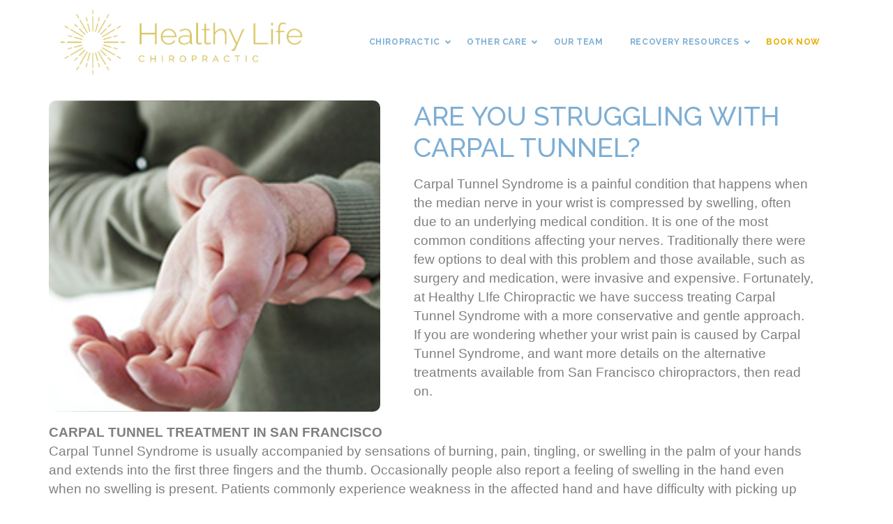

--- FILE ---
content_type: text/html; charset=UTF-8
request_url: https://www.healthylifesf.com/symptom-carpal-tunnel
body_size: 5217
content:
<!DOCTYPE html>
<html lang="en-US" dir="ltr">
    <head>
        <meta charset="utf-8">
        <meta http-equiv="X-UA-Compatible" content="IE=edge">
        <meta name="viewport" content="width=device-width, initial-scale=1">

                <title>Healthy Life SF Chiropractic | Symptoms We Can Help With - Carpal Tunnel</title>
	<meta name="description" content="san francisco chiropractor,help with Carpal Tunnel">



        
        <link rel="apple-touch-icon" sizes="180x180" href="/assets/images/favicons/apple-touch-icon.png">
        <link rel="icon" type="image/png" sizes="32x32" href="/assets/images/favicons/favicon-32x32.png">
        <link rel="icon" type="image/png" sizes="16x16" href="/assets/images/favicons/favicon-16x16.png">
        <link rel="shortcut icon" type="image/x-icon" href="/assets/images/favicons/favicon.ico">
        <link rel="mask-icon" href="/assets/images/favicons/safari-pinned-tab.svg" color="#5bbad5">
        <meta name="msapplication-TileImage" content="/assets/images/favicons/mstile-150x150.png">
        <meta name="theme-color" content="#ffffff">

        <!-- Default stylesheets-->
        <link href="/assets/lib/bootstrap/dist/css/bootstrap.min.css" rel="stylesheet">
        <!-- Template specific stylesheets-->
        <link href="https://fonts.googleapis.com/css?family=Raleway:100,200,300,400,500,700&amp;#x7c;Trirong:200,200i,300,300i,400,400i" rel="stylesheet">
        <link href="https://fonts.googleapis.com/css?family=PT+Sans:400,700|Josefin+Sans:100,100i,300,300i,400,400i,600,600i,700,700i" rel="stylesheet">
        <link href="https://fonts.googleapis.com/css?family=Poppins&display=swap" rel="stylesheet">
        <link href="https://fonts.googleapis.com/css?family=Mansalva&display=swap" rel="stylesheet">
        <link href="/assets/lib/hamburgers/dist/hamburgers.min.css" rel="stylesheet">
        <link href="/assets/css/ionicons.min.css" rel="stylesheet">
        <link href="/assets/lib/flexslider/flexslider.css" rel="stylesheet">
        <link href="/assets/lib/owl.carousel/dist/assets/owl.carousel.min.css" rel="stylesheet">
        <link href="/assets/lib/owl.carousel/dist/assets/owl.theme.default.min.css" rel="stylesheet">
        <link href="/assets/css/jquery-ui.css" rel="stylesheet"> </head>

        <!-- Main stylesheet and color file-->
        <link href="/assets/css/style11.css?v=3" rel="stylesheet">
        <link href="/assets/css/custom.css" rel="stylesheet"> 

    </head>

    <body class="body" data-spy="scroll" data-target=".inner-link" data-offset="60">
        <main>
            <style>
                @supports (-ms-ime-align:auto) {
                    #preloader .spinner {
                        display: none !important;
                    }
                    #preloader .loader {
                        display: block !important;
                    }
                }
            </style>
            <style>
                @media all and (-ms-high-contrast: none),
                (-ms-high-contrast: active) {
                    #preloader .spinner {
                        display: none !important;
                    }
                    #preloader .loader {
                        display: block !important;
                    }
                }
            </style>
            <div class="loading" id="preloader">
                <div class="h-100 d-flex align-items-center justify-content-center">
                    <div class="spinner">
                        <svg class="preloader" viewbox="0 0 66 66" xmlns="http://www.w3.org/2000/svg">
                            <circle class="length" fill="none" stroke-width="8" stroke-linecap="round" cx="33" cy="33" r="28"></circle>
                        </svg>
                        <svg class="preloader" viewbox="0 0 66 66" xmlns="http://www.w3.org/2000/svg">
                            <circle fill="none" stroke-width="8" stroke-linecap="round" cx="33" cy="33" r="28"></circle>
                        </svg>
                    </div>
                    <div class="loader">
                        <div class="row text-center align-items-center justify-content-center h-100">
                            <div class="col-6">
                                <h4 class="color-white">Loading...</h4>
                            </div>
                        </div>
                    </div>
                </div>
            </div>


            <div class="znav-white znav-container znav-fixed w-100 sticky-top" id="znav-container">
                <div class="container py-lg-4">
                    <nav class="navbar navbar-expand-lg">
                        <a class="navbar-brand overflow-hidden pos-lg-absolute absolute-lg-left" href="/">
                            <img class="d-block flexlogo" src="/assets/images/nav_logo_long_1.png" style="width:350px;" alt="" />
                        </a>
                        <button class="navbar-toggler" type="button" data-toggle="collapse" data-target="#navbarNavDropdown" aria-controls="navbarNavDropdown" aria-expanded="false" aria-label="Toggle navigation">
                            <div class="hamburger hamburger--emphatic">
                                <div class="hamburger-box">
                                    <div class="hamburger-inner"></div>
                                </div>
                            </div>
                        </button>

                        <div class="collapse navbar-collapse" id="navbarNavDropdown">

                            <ul class="navbar-nav ml-auto mr-0 py-0 py-lg-2">
                                <li>
                                    <a >Chiropractic</a>
                                    <ul class="dropdown text-left">
                                        <li>
                                            <a class="hashclick" href="/about#ourmission">NUCCA Can Help</a>
                                        </li>
                                        <li> <a href="/patient-conditions">NUCCA Conditions</a> </li>
                                        <li>
                                            <a class="hashclick" href="/about#ourdifference">The HLC Difference</a>
                                        </li>
                                        <li>
                                            <a class="hashclick" href="/about#firsttime">Your First Adjustment</a>
                                        </li>
                                    </ul>
                                </li>
                                <li>
                                    <a >Other Care</a>
                                    <ul class="dropdown text-left">
                                        <li>
                                            <a href="/laser_therapy">Laser Therapy</a>
                                        </li>
                                        <li>
                                            <a class="hashclick" href="/massage_therapy">Massage Therapy</a>
                                        </li>
                                        <li>
                                            <a class="hashclick" href="/spinal_care#percussion">Percussion</a>
                                        </li>
                                        <li>
                                            <a class="hashclick" href="/spinal_care#nasal">Nasal Specific</a>
                                        </li>
                                        <li>
                                            <a class="hashclick" href="/spinal_care#netaccess">NET/ACCESS</a>
                                        </li>
                                    </ul>
                                </li>

                                <li>
                                    <a href="/team">Our Team</a>
                                </li>

                                <li>
                                    <a >Recovery Resources</a>
                                    <ul class="dropdown text-left">
                                        <li> <a href="/patient-care-results">Post Xray Results</a> </li>
                                        <li> <a href="/patient-testimonials">Testimonials</a> </li>
                                        <li> <a href="/patient-practitioners">Practitioner Recommendations</a> </li>
                                        <li> <a href="/health-care-class">Health Care Class 2020</a> </li>
                                        <li> <a href="/blog">Our Blog</a> </li>
                                        <li> <a href="/patient-lower-blood-pressure">Lower Blood Pressure</a> </li>
                                        <li> <a href="/patient-hold-alignment">Tips on Holding</a> </li>
                                        <li> <a href="/patient-adrenal-fatigue">Adrenal Fatigue</a> </li>
                                        <li> <a href="/patient-anti-inflammatory-diet">Anti-Inflammatory Diet</a> </li>
                                        <li> <a href="/patient-food-allergies">Food Allergies</a> </li>
                                        <li> <a href="/patient-small-intestinal-bowel-overgrowth">SIBO</a> </li>
				    </ul>
                                </li>
                                <li>
                                    <a href="/contact"><span style="color:#E5AE00">Book Now</span></a>
                                </li>


                            </ul>
                        </div>
                    </nav>
                </div>
            </div>



            <section class="py-5">
            </section>

            <section>
                <div class="container">
                    <div class="row">
                        <div class="col-lg-12">
                            <div data-zanim-timeline='{"delay":0}' data-zanim-trigger="scroll">
                                <div class="row">
                                    <div class="col-md-5" style="min-height: 200px;" data-zanim-xs='{"delay":0}' data-zanim-trigger="scroll">
                                        <div class="background-holder radius-secondary" style="background-image:url(assets/images/symtom_wrist.png);"> </div>
                                        <!--/.background-holder-->
                                    </div>
                                    <div class="col-md-7 align-self-center pl-5">
                                        <div class="overflow-hidden">
                                            <h3 class="fs-2 fs-md-3" data-zanim-xs='{"delay":0.1}'>ARE YOU STRUGGLING WITH CARPAL TUNNEL?</h3>
                                        </div>
                                        <div class="overflow-hidden">
                                            <p class="pr-md-4 mt-2" data-zanim-xs='{"delay":0.3}'>
Carpal Tunnel Syndrome is a painful condition that happens when the median nerve in your wrist is compressed by swelling, often due to an underlying medical condition. It is one of the most common conditions affecting your nerves. Traditionally there were few options to deal with this problem and those available, such as surgery and medication, were invasive and expensive. Fortunately, at Healthy LIfe Chiropractic we have success treating Carpal Tunnel Syndrome with a more conservative and gentle approach. If you are wondering whether your wrist pain is caused by Carpal Tunnel Syndrome, and want more details on the alternative treatments available from San Francisco chiropractors, then read on.
                                            </p>
                                        </div>
                                    </div>

                                    <div class="col-md-12 align-self-left pl-0 pt-2">
                                        <div class="overflow-hidden">
                                            <p class="pr-md-4 mt-2" data-zanim-xs='{"delay":0.3}'>
<b>CARPAL TUNNEL TREATMENT IN SAN FRANCISCO</b>
<br>
Carpal Tunnel Syndrome is usually accompanied by sensations of burning, pain, tingling, or swelling in the palm of your hands and extends into the first three fingers and the thumb. Occasionally people also report a feeling of swelling in the hand even when no swelling is present. Patients commonly experience weakness in the affected hand and have difficulty with picking up small objects. This condition can have a major impact on a person's lifestyle and in some severe cases, if left untreated, the damage to the median nerve can cause permanent loss of movement in the hand.
                                            </p>
                                        </div>
                                    </div>

                                    <div class="col-md-12 align-self-left pl-0">
                                        <div class="overflow-hidden">
                                            <p class="pr-md-4 mt-2" data-zanim-xs='{"delay":0.3}'>
<b>WHAT IS THE CAUSE OF CARPAL TUNNEL SYNDROME?</b>
<br>
The pain experienced with Carpal Tunnel Syndrome is a result of the swelling and misalignment of tissues and bone which then press on the nerve. Some patients have had an obvious injury, a stress or break to the wrist, that causes the symptoms to develop.
                                            </p>
                                        </div>
                                    </div>

                                    <div class="col-md-12 align-self-left pl-0">
                                        <div class="overflow-hidden">
                                            <p class="pr-md-4 mt-2" data-zanim-xs='{"delay":0.3}'>
The most common cause is related to occupations that involve the long term use of vibrating instruments and the repetitive use of the hands and wrist. At other times, this issue seems to develop out of nowhere. Metabolic disorders involving the pituitary and thyroid gland can be a contributing factor to the unexplained development of Carpal Tunnel Syndrome, as can pregnancy and obesity. More commonly, Carpal Tunnel Syndrome, that develops in one or both wrists without a clear cause, is the result of a nerve irritation stemming from your spine.
                                            </p>
                                        </div>
                                    </div>

                                    <div class="col-md-12 align-self-left pl-0">
                                        <div class="overflow-hidden">
                                            <p class="pr-md-4 mt-2" data-zanim-xs='{"delay":0.3}'>
<b>HOW IS CARPAL TUNNEL TREATED?</b>
<br>
Traditionally, Carpal Tunnel treatment has been limited to decompression surgeries, physiotherapy, and prescription medicines. Due to the fact that these options often fail to deal with the underlying problem, they may only provide short-term relief and, at times, can prove completely ineffective. When left untreated, or when unsuccessfully treated, people are forced to adapt their lifestyles to accommodate this debilitating issue. This may include quitting one's job and needing help with basic everyday living.
                                            </p>
                                        </div>
                                    </div>

                                    <div class="col-md-12 align-self-left pl-0">
                                        <div class="overflow-hidden">
                                            <p class="pr-md-4 mt-2" data-zanim-xs='{"delay":0.3}'>
Fortunately, many people in San Francisco are finding long-term relief from Carpal Tunnel Syndrome through gentle NUCCA chiropractic treatment. NUCCA Chiropractic is a non-invasive alternative that seeks out and deals with the underlying cause of Carpal Tunnel Syndrome. Your Doctor will perform an evaluation of your condition and formulate an individualized treatment plan that will work to correct nerve interference in your spine and restore you to an optimal state of health. If you are noticing any signs of Carpal Tunnel Syndrome do not hesitate to call our team at Healthy Life Chiropractic today for a consultation.
                                            </p>
                                        </div>
                                    </div>

                                </div>
                            </div>

<center>
<p>Check out other symptoms:</p>
<div data-zanim-xs='{"delay":0.3}' data-zanim-trigger="scroll">
	<a class="btn btn-xcapsule btn-outline-primary border-2x mt-4" href="/symptom-headaches">Headaches</a>
	<a class="btn btn-xcapsule btn-outline-primary border-2x mt-4" href="/symptom-sciatica">Sciatica</a>
	<a class="btn btn-xcapsule btn-outline-primary border-2x mt-4" href="/symptom-neck-pain">Neck Pain</a>
	<a class="btn btn-xcapsule btn-outline-primary border-2x mt-4" href="/symptom-whiplash">Whiplash</a>
	<a class="btn btn-xcapsule btn-outline-primary border-2x mt-4" href="/symptom-back-pain">Back Pain</a>
</center>
</div>


                    </div>
                    <!--/.row-->
                </div>
                <!--/.container-->
            </section>







            <div class="background-primary4 text-center">
                <div class="container">
                    <div class="row" data-zanim-timeline="{}" data-zanim-trigger="scroll">

                        <div class="col-12 my-3" data-zanim-lg='{"delay":0.1}' >
			    <center>
			    <div style="xbackground-color:black; width:180px;">
                            <img class="xw-15" src="/assets/images/logo_round7b.png" style="wxidth:180px" alt="" />
			    </div>
			    </center>
                        </div>

                        <div class="col-12" data-zanim-lg='{"delay":0.2}'>
                            <p class="font-1 fs-0 color-white">
                                <a class="color-white fs-2" href="tel:(415)751-7071">(415) 751-7071 </a>

                                <span class="px-3 d-none d-md-inline-block">&#9679;</span>
                                <br class="d-block d-md-none" />
                                <span class="mt-4 fs-2 mt-md-0"><a href="https://goo.gl/maps/Ypy4qdFfxLGsh5Ce8" class="color-white fs-2">101 Clement Street, San Francisco Ca, 94118</a></span>

				<br>
                            </p>
                        </div>

                        <div class="col-12" data-zanim-lg='{"delay":0}'>
                                <a href="https://www.facebook.com/healthylifechiropractic/"><img src="/assets/images/fb.png"></a>
				&nbsp;
                                <a href="https://www.instagram.com/healthylifechiropractic/"><img src="/assets/images/ig2.png"></a>
				<h4 class="fw-600 color-10 mt-2"><i>We listen. We care. We get results.</i></h4>
                        </div>


                    </div>
                    <!--/.row-->
                </div>
                <!--/.container-->
            </div>


        </main>


        <script src="/assets/js/modernizr.min.js"></script>
        <script src="/assets/lib/jquery/dist/jquery.min.js"></script>
        <script src="/assets/lib/jquery/dist/jquery-ui-1.12.1.js"></script>
        <script src="/assets/js/popper.min.js"></script>
        <script src="/assets/lib/bootstrap/dist/js/bootstrap.min.js"></script>
        <script src="/assets/js/config.js"></script>
        <script src="/assets/lib/CustomEase.min.js"></script>
        <script src="/assets/lib/gsap/src/minified/TweenMax.min.js"></script>
        <script src="/assets/lib/gsap/src/minified/TimelineMax.min.js"></script>
        <script src="/assets/lib/gsap/src/minified/plugins/ScrollToPlugin.min.js"></script>
        <script src="/assets/js/zanimation.js"></script>
        <script src="/assets/lib/rellax/rellax.min.js"></script>
        <script src="/assets/lib/@fontawesome/js/fontawesome-all.min.js"></script>
        <script src="/assets/lib/jquery.mb.ytplayer/dist/jquery.mb.YTPlayer.min.js"></script>
        <script src="/assets/lib/imagesloaded/imagesloaded.pkgd.min.js"></script>
        <script src="/assets/js/googlemap.js"></script>
        <script src="https://maps.googleapis.com/maps/api/js?key=AIzaSyCoK8GIrOHzHwnzHCyqrdtmTpUWcdrTTD8&callback=initMap" async></script>

        <script src="/assets/lib/flexslider/jquery.flexslider-min.js"></script>
        <script src="/assets/lib/owl.carousel/dist/owl.carousel.min.js"></script>
        <script src="/assets/js/core.js"></script>
        <script src="/assets/js/main.js?v=3"></script>
        <script src="/assets/js/hashclick.js?v=8"></script>
        <script src="/assets/js/signup.js?v=i"></script>


    <script defer src="https://static.cloudflareinsights.com/beacon.min.js/vcd15cbe7772f49c399c6a5babf22c1241717689176015" integrity="sha512-ZpsOmlRQV6y907TI0dKBHq9Md29nnaEIPlkf84rnaERnq6zvWvPUqr2ft8M1aS28oN72PdrCzSjY4U6VaAw1EQ==" data-cf-beacon='{"version":"2024.11.0","token":"deea4ced62834054a106b25a8e530be8","r":1,"server_timing":{"name":{"cfCacheStatus":true,"cfEdge":true,"cfExtPri":true,"cfL4":true,"cfOrigin":true,"cfSpeedBrain":true},"location_startswith":null}}' crossorigin="anonymous"></script>
</body>
</html>


--- FILE ---
content_type: text/css
request_url: https://www.healthylifesf.com/assets/css/style11.css?v=3
body_size: 21322
content:
/*///////////////////////////////////
// Bootstrap Override
// uses raleway & verdana as main
///////////////////////////////////*/
body {
  position: relative;
  min-height: 100%;
  scroll-behavior: smooth;
}

* {
  outline: none !important;
}

img {
  max-width: 100%;
}

a {
  color: #7daed4;
}

a:hover, a:focus {
  color: #051835;
  -webkit-text-decoration-color: currentColor;
  text-decoration-color: currentColor;
}

p.lead {
  font-weight: inherit;
}

.container {
  z-index: 1;
}

.card {
  border-color: #f2f2f2;
  border-radius: 3px;
}

.card-img-top {
  border-top-right-radius: 3px;
  border-top-left-radius: 3px;
}

.card-block {
  padding: 2.5rem;
}

.card-header, .card-footer {
  font-family: "Josefin Sans", sans-serif !important;
  background-color: #fafafa;
  padding: 1.2rem 2.5rem;
}

.card-header {
  border-bottom-color: #f2f2f2;
}

.card-footer {
  border-top-color: #f2f2f2;
}

.card-header:first-child {
  border-radius: 3px 3px 0 0;
}

.card-footer:last-child {
  border-radius: 0 0 3px 3px;
}

.list-group-item {
  padding: 0.4rem 1.2rem;
  border-color: #f2f2f2;
}

.card > .list-group:first-child .list-group-item:first-child {
  border-radius: 3px 3px 0 0;
}

.card-outline-black {
  border-color: black;
}

.card-outline-1 {
  border-color: #7daed4;
}

.card-outline-2 {
  border-color: #2b2b2b;
}

.card-outline-3 {
  border-color: #404040;
}

.card-outline-4 {
  border-color: #555555;
}

.card-outline-5 {
  border-color: #6a6a6a;
}

.card-outline-6 {
  border-color: #7F7F7F;
}

.card-outline-7 {
  border-color: #949494;
}

.card-outline-8 {
  border-color: #bebebe;
}

.card-outline-9 {
  border-color: #e1e1e1;
}

.card-outline-10 {
  border-color: #f2f2f2;
}

.card-outline-11 {
  border-color: #fafafa;
}

.card-outline-white {
  border-color: white;
}

.card-outline-primary {
  border-color: #0a2d63;
}

.card-outline-info {
  border-color: #2eb7f5;
}

.card-outline-success {
  border-color: #4CD964;
}

.card-outline-warning {
  border-color: #FF9500;
}

.card-outline-danger {
  border-color: #FF3B30;
}

.card-outline-oxford {
  border-color: #002147;
}

.card-outline-facebook {
  border-color: #3b5998;
}

.card-outline-twitter {
  border-color: #1da1f2;
}

.card-outline-google-plus {
  border-color: #db4437;
}

.card-outline-github {
  border-color: #24292e;
}

.card-columns {
  -webkit-column-gap: 1rem;
  column-gap: 1rem;
}

@media (max-width: 61.99em) {
  .card-columns {
    -webkit-column-count: 1;
    column-count: 1;
  }
}

@media (min-width: 62em) {
  .card-columns {
    -webkit-column-count: 2;
    column-count: 2;
  }
}

@media (min-width: 75em) {
  .card-columns {
    -webkit-column-count: 3;
    column-count: 3;
  }
}

.badge {
  font-family: "Josefin Sans", sans-serif !important;
}

.badge:not(.badge-pill) {
  border-radius: 3px;
}

.btn[class*='btn-']:focus {
  -webkit-box-shadow: none;
  box-shadow: none;
}

.pagination .page-item .page-link {
  color: #7daed4;
}

.pagination .page-item.active .page-link {
  background-color: #0a2d63;
  border-color: transparent;
  color: white;
}

.pagination-warning .page-item .page-link {
  color: #FF9500;
}

.pagination-warning .page-item.active .page-link {
  background-color: #FF9500;
  border-color: transparent;
  color: white;
}

/*///////////////////////////////////
// Navigation
///////////////////////////////////*/
.znav-container:not([class*="sticky-"]) {
  top: 0;
  left: 0;
  right: 0;
  position: relative;
  z-index: 1030;
}

@media (max-width: 61.99em) {
  .znav-container {
    max-height: 100vh;
    overflow-y: auto;
  }
}

.znav-container hr {
  margin: 2px 0;
}

.znav-container .navbar {
  font-family: "Raleway", sans-serif !important;
  font-weight: 600;
  font-size: 0.75019rem;
  letter-spacing: 0.01em;
  border-radius: 3px;
  -webkit-transition: all 0.2s ease-in-out;
  -o-transition: all 0.2s ease-in-out;
  transition: all 0.2s ease-in-out;
  padding-left: 0;
  padding-right: 0;
  line-height: 1.5;
}

.znav-container .navbar a.navbar-brand {
  font-size: 1.333rem;
  -ms-flex-item-align: center;
  align-self: center;
  -webkit-transition: color;
  -o-transition: color;
  transition: color;
}

.znav-container .navbar .navbar-toggler {
  padding: 0;
}

.znav-container ul {
  list-style-type: none;
  list-style-image: none;
  padding-left: 0;
}

@media (min-width: 62em) {
  .znav-container ul {
    margin-left: -1.2rem;
  }
}

.znav-container ul li {
  padding: 0;
  position: relative;
}

.znav-container ul li a:not(.btn) {
  display: block;
  padding: 0.4rem 1.2rem;
  -webkit-transition: color 0.2s ease-in-out;
  -o-transition: color 0.2s ease-in-out;
  transition: color 0.2s ease-in-out;
}

.znav-container ul li a:not(.btn):active, .znav-container ul li a:not(.btn):hover, .znav-container ul li a:not(.btn):focus, .znav-container ul li a:not(.btn):active:focus {
  text-decoration: none;
}

@media (max-width: 61.99em) {
  .znav-container ul li a:not(.btn) {
    margin-left: -1.2rem;
  }
}

.znav-container .dropdown, .znav-container .megamenu {
  border-radius: 3px;
}

@media (max-width: 61.99em) {
  .znav-container .dropdown, .znav-container .megamenu {
    display: none;
  }
}

@media (min-width: 62em) {
  .znav-container .dropdown, .znav-container .megamenu {
    -webkit-transition: all 0.2s ease-in-out;
    -o-transition: all 0.2s ease-in-out;
    transition: all 0.2s ease-in-out;
    pointer-events: none;
    opacity: 0;
    display: none;
  }
}

.znav-container .megamenu ul li a {
  font-weight: 400;
  padding: 0.2rem 1.2rem;
}

.znav-container .has-dropdown > a {
  position: relative;
}

.znav-container .has-dropdown > a:after {
  content: '';
  border-right: 2px solid currentColor;
  border-bottom: 2px solid currentColor;
  position: absolute;
  right: 0;
  top: 50%;
  display: block;
  padding: 0;
  height: 6px;
  width: 6px;
  pointer-events: none;
  z-index: 2000;
  -webkit-transition: -webkit-transform 0.2s ease-in-out;
  transition: -webkit-transform 0.2s ease-in-out;
  -o-transition: transform 0.2s ease-in-out;
  transition: transform 0.2s ease-in-out;
  transition: transform 0.2s ease-in-out, -webkit-transform 0.2s ease-in-out;
  -webkit-transform: translate3d(-10px, 7px, 0) rotate(45deg);
  transform: translate3d(-10px, 7px, 0) rotate(45deg);
}

@media (min-width: 62em) {
  .znav-container .has-dropdown > a:after {
    -webkit-transform: translate3d(-5px, 5px, 0) rotate(45deg);
    transform: translate3d(-5px, 5px, 0) rotate(45deg);
  }
}

.znav-container .has-dropdown > a:after {
  top: 6px;
}

@media (max-width: 61.99em) {
  .znav-container .has-dropdown > a:after {
    right: 17px;
  }
}

@media (max-width: 61.99em) {
  .znav-container .has-dropdown .has-dropdown > a:after {
    right: -1px;
  }
}

.znav-container .has-dropdown .dropdown {
  left: 0;
  min-width: 160px;
  padding: 0.4rem 0;
}

.znav-container .has-megamenu > a {
  position: relative;
}

.znav-container .has-megamenu > a:after {
  content: '';
  border-right: 2px solid currentColor;
  border-bottom: 2px solid currentColor;
  position: absolute;
  right: 0;
  top: 50%;
  display: block;
  padding: 0;
  height: 6px;
  width: 6px;
  pointer-events: none;
  z-index: 2000;
  -webkit-transition: -webkit-transform 0.2s ease-in-out;
  transition: -webkit-transform 0.2s ease-in-out;
  -o-transition: transform 0.2s ease-in-out;
  transition: transform 0.2s ease-in-out;
  transition: transform 0.2s ease-in-out, -webkit-transform 0.2s ease-in-out;
  -webkit-transform: translate3d(-10px, 7px, 0) rotate(45deg);
  transform: translate3d(-10px, 7px, 0) rotate(45deg);
}

@media (min-width: 62em) {
  .znav-container .has-megamenu > a:after {
    -webkit-transform: translate3d(-5px, 5px, 0) rotate(45deg);
    transform: translate3d(-5px, 5px, 0) rotate(45deg);
  }
}

.znav-container .has-megamenu > a:after {
  top: 6px;
}

@media (max-width: 61.99em) {
  .znav-container .has-megamenu > a:after {
    right: 17px;
  }
}

@media (max-width: 61.99em) {
  .znav-container ul.navbar-nav {
    padding: 1.2rem 0;
  }
}

@media (max-width: 61.99em) {
  .znav-container ul.navbar-nav > li .btn {
    width: 100%;
    margin: 5px 0;
  }
}

@media (max-width: 61.99em) {
  .znav-container ul.navbar-nav > li.has-dropdown ul.dropdown {
    padding-left: 2.5rem;
    margin-right: 1.2rem;
  }
  .znav-container ul.navbar-nav > li.has-dropdown ul.dropdown .has-dropdown > a:after {
    top: 0;
  }
  .znav-container ul.navbar-nav .z-active > .megamenu, .znav-container ul.navbar-nav .z-active > .dropdown {
    display: block;
  }
  .znav-container ul.navbar-nav > li.has-megamenu .megamenu {
    padding-left: 2.5rem;
  }
  .znav-container ul.navbar-nav .mt-sm-down-1 {
    margin-top: 1.2rem !important;
  }
}

@media (min-width: 62em) {
  .znav-container ul.navbar-nav li.has-dropdown .has-dropdown > a:after {
    border-top: 2px solid currentColor;
    border-bottom: 0;
    top: 8px;
    right: 15px;
  }
  .znav-container ul.navbar-nav li.has-dropdown .has-dropdown:active > a:after, .znav-container ul.navbar-nav li.has-dropdown .has-dropdown:hover > a:after, .znav-container ul.navbar-nav li.has-dropdown .has-dropdown:focus > a:after, .znav-container ul.navbar-nav li.has-dropdown .has-dropdown:active:focus > a:after {
    -webkit-transform: translate3d(2px, 5px, 0) rotate(45deg);
    transform: translate3d(2px, 5px, 0) rotate(45deg);
  }
  .znav-container ul.navbar-nav li.has-dropdown ul.dropdown {
    display: block;
    position: absolute;
    margin-left: 0;
    padding: 1.2rem 0;
  }
  .znav-container ul.navbar-nav li.has-dropdown > ul.dropdown ul.dropdown {
    left: 100%;
    top: -0.2rem;
  }
  .znav-container ul.navbar-nav li.has-dropdown > ul.dropdown ul.dropdown.dropdown-push-left {
    left: auto;
    right: 100%;
  }
  .znav-container ul.navbar-nav li.has-dropdown > ul.dropdown.dropdown-align-right {
    left: auto;
    right: 0;
  }
  .znav-container ul.navbar-nav li.has-dropdown:active > ul.dropdown, .znav-container ul.navbar-nav li.has-dropdown:hover > ul.dropdown, .znav-container ul.navbar-nav li.has-dropdown:focus > ul.dropdown, .znav-container ul.navbar-nav li.has-dropdown:active:focus > ul.dropdown {
    pointer-events: all;
    opacity: 1;
  }
  .znav-container ul.navbar-nav li.has-dropdown ul.dropdown.opened {
    opacity: 1;
    pointer-events: all;
  }
  .znav-container ul.navbar-nav > li.has-megamenu {
    position: static;
  }
  .znav-container ul.navbar-nav > li.has-megamenu .megamenu {
    display: block;
    border-radius: 3px;
    left: 0;
    position: absolute;
  }
  .znav-container ul.navbar-nav > li.has-megamenu .megamenu .gutter-0 {
    padding: 0;
  }
  .znav-container ul.navbar-nav > li.has-megamenu:active .megamenu, .znav-container ul.navbar-nav > li.has-megamenu:hover .megamenu, .znav-container ul.navbar-nav > li.has-megamenu:focus .megamenu, .znav-container ul.navbar-nav > li.has-megamenu:active:focus .megamenu {
    pointer-events: all;
    opacity: 1;
  }
}

.znav-container {
  background-color: #7daed4;
}

.znav-container hr {
  border-top-color: rgba(250, 250, 250, 0.05);
}

.znav-container button {
  color: #fafafa;
}

.znav-container a:not(.btn) {
  color: rgba(250, 250, 250, 0.6);
}

.znav-container a:not(.btn):active, .znav-container a:not(.btn):hover, .znav-container a:not(.btn):focus, .znav-container a:not(.btn):active:focus {
  color: #fafafa;
}

.znav-container a.navbar-brand {
  color: #fafafa;
}

.znav-container [class*='has-']:after {
  color: #fafafa;
}

.znav-container .megamenu, .znav-container .dropdown {
  color: #fafafa;
  background-color: #7daed4;
}

.flexlogo { width:100%; }

@media (min-width: 62em) {
  .znav-container .megamenu, .znav-container .dropdown {
    -webkit-box-shadow: 0 0 25px 0 rgba(0, 0, 0, 0.4);
    box-shadow: 0 0 25px 0 rgba(0, 0, 0, 0.4);
  }
}

.znav-primary {
  background-color: #0a2d63;
}

.znav-primary hr {
  border-top-color: rgba(250, 250, 250, 0.05);
}

.znav-primary button {
  color: #fafafa;
}

.znav-primary a:not(.btn) {
  color: rgba(250, 250, 250, 0.6);
}

.znav-primary a:not(.btn):active, .znav-primary a:not(.btn):hover, .znav-primary a:not(.btn):focus, .znav-primary a:not(.btn):active:focus {
  color: #fafafa;
}

.znav-primary a.navbar-brand {
  color: #fafafa;
}

.znav-primary [class*='has-']:after {
  color: #fafafa;
}

.znav-primary .megamenu, .znav-primary .dropdown {
  color: #fafafa;
  background-color: #0a2d63;
}

@media (min-width: 62em) {
  .znav-primary .megamenu, .znav-primary .dropdown {
    -webkit-box-shadow: 0 0 25px 0 rgba(0, 0, 0, 0.4);
    box-shadow: 0 0 25px 0 rgba(0, 0, 0, 0.4);
  }
}

.znav-success {
  background-color: #4CD964;
}

.znav-success hr {
  border-top-color: rgba(250, 250, 250, 0.05);
}

.znav-success button {
  color: #fafafa;
}

.znav-success a:not(.btn) {
  color: rgba(250, 250, 250, 0.6);
}

.znav-success a:not(.btn):active, .znav-success a:not(.btn):hover, .znav-success a:not(.btn):focus, .znav-success a:not(.btn):active:focus {
  color: #fafafa;
}

.znav-success a.navbar-brand {
  color: #fafafa;
}

.znav-success [class*='has-']:after {
  color: #fafafa;
}

.znav-success .megamenu, .znav-success .dropdown {
  color: #fafafa;
  background-color: #4CD964;
}

@media (min-width: 62em) {
  .znav-success .megamenu, .znav-success .dropdown {
    -webkit-box-shadow: 0 0 25px 0 rgba(0, 0, 0, 0.4);
    box-shadow: 0 0 25px 0 rgba(0, 0, 0, 0.4);
  }
}

.znav-info {
  background-color: #2eb7f5;
}

.znav-info hr {
  border-top-color: rgba(250, 250, 250, 0.05);
}

.znav-info button {
  color: #fafafa;
}

.znav-info a:not(.btn) {
  color: rgba(250, 250, 250, 0.6);
}

.znav-info a:not(.btn):active, .znav-info a:not(.btn):hover, .znav-info a:not(.btn):focus, .znav-info a:not(.btn):active:focus {
  color: #fafafa;
}

.znav-info a.navbar-brand {
  color: #fafafa;
}

.znav-info [class*='has-']:after {
  color: #fafafa;
}

.znav-info .megamenu, .znav-info .dropdown {
  color: #fafafa;
  background-color: #2eb7f5;
}

@media (min-width: 62em) {
  .znav-info .megamenu, .znav-info .dropdown {
    -webkit-box-shadow: 0 0 25px 0 rgba(0, 0, 0, 0.4);
    box-shadow: 0 0 25px 0 rgba(0, 0, 0, 0.4);
  }
}

.znav-warning {
  background-color: #FF9500;
}

.znav-warning hr {
  border-top-color: rgba(12, 21, 26, 0.05);
}

.znav-warning button {
  color: #7daed4;
}

.znav-warning a:not(.btn) {
  color: rgba(12, 21, 26, 0.6);
}

.znav-warning a:not(.btn):active, .znav-warning a:not(.btn):hover, .znav-warning a:not(.btn):focus, .znav-warning a:not(.btn):active:focus {
  color: #7daed4;
}

.znav-warning a.navbar-brand {
  color: #7daed4;
}

.znav-warning [class*='has-']:after {
  color: #7daed4;
}

.znav-warning .megamenu, .znav-warning .dropdown {
  color: #7daed4;
  background-color: #FF9500;
}

@media (min-width: 62em) {
  .znav-warning .megamenu, .znav-warning .dropdown {
    -webkit-box-shadow: 0 0 25px 0 rgba(0, 0, 0, 0.4);
    box-shadow: 0 0 25px 0 rgba(0, 0, 0, 0.4);
  }
}

.znav-danger {
  background-color: #FF3B30;
}

.znav-danger hr {
  border-top-color: rgba(250, 250, 250, 0.05);
}

.znav-danger button {
  color: #fafafa;
}

.znav-danger a:not(.btn) {
  color: rgba(250, 250, 250, 0.6);
}

.znav-danger a:not(.btn):active, .znav-danger a:not(.btn):hover, .znav-danger a:not(.btn):focus, .znav-danger a:not(.btn):active:focus {
  color: #fafafa;
}

.znav-danger a.navbar-brand {
  color: #fafafa;
}

.znav-danger [class*='has-']:after {
  color: #fafafa;
}

.znav-danger .megamenu, .znav-danger .dropdown {
  color: #fafafa;
  background-color: #FF3B30;
}

@media (min-width: 62em) {
  .znav-danger .megamenu, .znav-danger .dropdown {
    -webkit-box-shadow: 0 0 25px 0 rgba(0, 0, 0, 0.4);
    box-shadow: 0 0 25px 0 rgba(0, 0, 0, 0.4);
  }
}

.znav-dark {
  background-color: #7daed4;
}

.znav-dark hr {
  border-top-color: rgba(250, 250, 250, 0.05);
}

.znav-dark button {
  color: #fafafa;
}

.znav-dark a:not(.btn) {
  color: rgba(250, 250, 250, 0.6);
}

.znav-dark a:not(.btn):active, .znav-dark a:not(.btn):hover, .znav-dark a:not(.btn):focus, .znav-dark a:not(.btn):active:focus {
  color: #fafafa;
}

.znav-dark a.navbar-brand {
  color: #fafafa;
}

.znav-dark [class*='has-']:after {
  color: #fafafa;
}

.znav-dark .megamenu, .znav-dark .dropdown {
  color: #fafafa;
  background-color: #7daed4;
}

@media (min-width: 62em) {
  .znav-dark .megamenu, .znav-dark .dropdown {
    -webkit-box-shadow: 0 0 25px 0 rgba(0, 0, 0, 0.4);
    box-shadow: 0 0 25px 0 rgba(0, 0, 0, 0.4);
  }
}

.znav-white {
  background-color: white;
}

.znav-white hr {
  border-top-color: rgba(12, 21, 26, 0.05);
}

.znav-white button {
  color: #7daed4;
}

.znav-white a:not(.btn) {
  color: rgba(12, 21, 26, 0.6);
}

.znav-white a:not(.btn):active, .znav-white a:not(.btn):hover, .znav-white a:not(.btn):focus, .znav-white a:not(.btn):active:focus {
  color: #7daed4;
}

.znav-white a.navbar-brand {
  color: #7daed4;
}

.znav-white [class*='has-']:after {
  color: #7daed4;
}

.znav-white .megamenu, .znav-white .dropdown {
  color: #7daed4;
  background-color: white;
}

@media (min-width: 62em) {
  .znav-white .megamenu, .znav-white .dropdown {
    -webkit-box-shadow: 0 0 25px 0 rgba(0, 0, 0, 0.4);
    box-shadow: 0 0 25px 0 rgba(0, 0, 0, 0.4);
  }
}

@media (min-width: 62em) {
  .znav-white .dropdown, .znav-white .megamenu {
    -webkit-box-shadow: 0 0 25px 0 rgba(0, 0, 0, 0.08);
    box-shadow: 0 0 25px 0 rgba(0, 0, 0, 0.08);
  }
}

.znav-semi-transparent.znav-white {
  background: -webkit-gradient(linear, left top, left bottom, from(rgba(255, 255, 255, 0.95)), to(white));
  background: -webkit-linear-gradient(top, rgba(255, 255, 255, 0.95) 0%, white 100%);
  background: -o-linear-gradient(top, rgba(255, 255, 255, 0.95) 0%, white 100%);
  background: linear-gradient(to bottom, rgba(255, 255, 255, 0.95) 0%, white 100%);
}

.znav-semi-transparent.znav-dark {
  background: -webkit-gradient(linear, left top, left bottom, from(rgba(12, 21, 26, 0.9)), to(#7daed4));
  background: -webkit-linear-gradient(top, rgba(12, 21, 26, 0.9) 0%, #7daed4 100%);
  background: -o-linear-gradient(top, rgba(12, 21, 26, 0.9) 0%, #7daed4 100%);
  background: linear-gradient(to bottom, rgba(12, 21, 26, 0.9) 0%, #7daed4 100%);
}

@media (max-width: 61.99em) {
  .znav-semi-transparent .dropdown, .znav-semi-transparent .megamenu {
    background-color: transparent;
  }
}

.znav-transparent {
  position: absolute !important;
}

.znav-transparent.znav-container {
  background-color: transparent;
}

.znav-transparent.znav-container .navbar-nav > li > a:not(.btn) {
  color: rgba(255, 255, 255, 0.8);
}

.navbar-toggler {
  border: 0;
  height: 50px;
  overflow: hidden;
}

.hamburger .hamburger-box {
  width: 30px;
}

.hamburger .hamburger-box .hamburger-inner, .hamburger .hamburger-box .hamburger-inner::after, .hamburger .hamburger-box .hamburger-inner::before {
  width: 100%;
  height: 1px;
  border-radius: 3px;
  background-color: currentColor;
}

.hamburger.is-active .hamburger-inner {
  background-color: transparent;
}

.hamburger-inner::before {
  top: -7px;
}

.hamburger--emphatic .hamburger-inner::after {
  top: 7px;
}

.znav-fixed {
  position: fixed !important;
}

.znav-revealed {
  position: fixed;
}

/*///////////////////////////////////
// Carousel
///////////////////////////////////*/
.owl-theme .owl-dots {
  position: absolute;
  left: 50%;
  -webkit-transform: translateX(-50%);
  -ms-transform: translateX(-50%);
  transform: translateX(-50%);
}

.owl-theme .owl-dots .owl-dot {
  padding: 0.8rem 0;
}

.owl-theme .owl-dots .owl-dot span {
  border-radius: 3px;
  width: 50px;
  height: 2px;
  background-color: rgba(127, 127, 127, 0.35);
  -webkit-transition: background-color 0.4s ease-in-out;
  -o-transition: background-color 0.4s ease-in-out;
  transition: background-color 0.4s ease-in-out;
}

.owl-theme .owl-dots .owl-dot.active span {
  background-color: #0a2d63;
}

.owl-theme .owl-dots .owl-dot:active span, .owl-theme .owl-dots .owl-dot:hover span, .owl-theme .owl-dots .owl-dot:focus span, .owl-theme .owl-dots .owl-dot:active:focus span {
  background-color: #404040;
}

.owl-theme .owl-nav {
  margin-top: 0;
  cursor: pointer;
}

.owl-theme .owl-nav [class*=owl-] {
  opacity: 0;
  position: absolute;
  -webkit-transform: translateY(-50%);
  -ms-transform: translateY(-50%);
  transform: translateY(-50%);
  top: 50%;
  background-color: #f2f2f2 !important;
  font-size: 1.77689rem;
  -webkit-transition: opacity 0.4s ease-in-out;
  -o-transition: opacity 0.4s ease-in-out;
  transition: opacity 0.4s ease-in-out;
  width: 50px;
  height: 50px;
  border-radius: 25px;
  line-height: 40px;
  text-align: center;
  color: #2b2b2b;
  margin: 0;
}

.owl-theme .owl-nav [class*=owl-]:active, .owl-theme .owl-nav [class*=owl-]:hover, .owl-theme .owl-nav [class*=owl-]:focus, .owl-theme .owl-nav [class*=owl-]:active:focus {
  color: #2b2b2b;
  opacity: 1 !important;
}

.owl-theme .owl-nav .owl-prev {
  left: 1.8rem;
}

.owl-theme .owl-nav .owl-next {
  right: 1.8rem;
}

.owl-theme:active .owl-nav [class*=owl-], .owl-theme:hover .owl-nav [class*=owl-], .owl-theme:focus .owl-nav [class*=owl-], .owl-theme:active:focus .owl-nav [class*=owl-] {
  opacity: 0.5;
}

.owl-theme.nav-square .owl-nav {
  margin-top: 0;
}

.owl-theme.nav-square .owl-nav [class*=owl-] {
  border-radius: 0;
}

.owl-theme.owl-nav-outer .owl-nav .owl-prev {
  left: -4rem;
}

.owl-theme.owl-nav-outer .owl-nav .owl-next {
  right: -4rem;
}

.owl-theme.owl-dots-inner .owl-dots {
  bottom: 0px;
}

.owl-theme.owl-dot-round .owl-dots .owl-dot span {
  height: 10px;
  width: 10px;
  border-radius: 5px;
}

.owl-theme.owl-theme-info .owl-dots .owl-dot.active span {
  background-color: #2eb7f5;
}

.owl-theme.owl-theme-success .owl-dots .owl-dot.active span {
  background-color: #4CD964;
}

.owl-theme.owl-theme-warning .owl-dots .owl-dot.active span {
  background-color: #FF9500;
}

.owl-theme.owl-theme-danger .owl-dots .owl-dot.active span {
  background-color: #FF3B30;
}

.owl-theme.owl-theme-black .owl-dots .owl-dot.active span {
  background-color: black;
}

.owl-theme.owl-theme-white .owl-dots .owl-dot.active span {
  background-color: white;
}

.owl-theme.owl-eq-items .owl-stage {
  display: -webkit-box;
  display: -ms-flexbox;
  display: flex;
  -ms-flex-wrap: wrap;
  flex-wrap: wrap;
}

.owl-theme.owl-eq-items .owl-item {
  display: -webkit-box;
  display: -ms-flexbox;
  display: flex;
  height: auto !important;
}

/*///////////////////////////////////
// Flexslider
///////////////////////////////////*/
.flexslider {
  border-radius: 0;
  margin: 0;
  border: 0;
  max-width: 100%;
  overflow: hidden;
}

.flexslider .flex-control-thumbs li {
  width: calc(25% - 4.75px);
}

.flexslider .flex-control-thumbs li img {
  padding: 2px;
  border: 1px solid #bebebe;
  border-radius: 3px;
  margin-bottom: 6px;
}

.flexslider .flex-control-thumbs li img.flex-active {
  border-color: #404040;
}

.flexslider .flex-control-thumbs li:not(:nth-child(4)) {
  margin-right: 6px;
}

.flex-direction-nav a[class*="flex-"]:before {
  content: " ";
  height: 15px;
  width: 15px;
  border-right: 2px solid #7f7f7f;
  border-top: 2px solid #7f7f7f;
  margin: 10px;
}

.flex-direction-nav a.flex-next:before {
  -webkit-transform: rotate(45deg);
  -ms-transform: rotate(45deg);
  transform: rotate(45deg);
}

.flex-direction-nav a.flex-prev:before {
  -webkit-transform: rotate(225deg);
  -ms-transform: rotate(225deg);
  transform: rotate(225deg);
}

/*///////////////////////////////////
// Google-map
///////////////////////////////////*/
.googlemap {
  min-height: 300px;
}

.googlemap > .marker-content {
  opacity: 0;
}

/*///////////////////////////////////
// Hoverbox
///////////////////////////////////*/
.hoverbox {
  position: relative;
  overflow: hidden;
}

.hoverbox .hoverbox-content {
  position: absolute;
  top: 0;
  left: 0;
  width: 100%;
  height: 100%;
  opacity: 0;
  -webkit-transition: opacity 0.2s ease-in-out;
  -o-transition: opacity 0.2s ease-in-out;
  transition: opacity 0.2s ease-in-out;
  margin: 0 !important;
}

.hoverbox .hoverbox-primary-content {
  position: absolute;
  top: 0;
  left: 0;
  width: 100%;
  min-height: 100%;
}

.hoverbox:active .hover-box-content-initial, .hoverbox:hover .hover-box-content-initial, .hoverbox:focus .hover-box-content-initial, .hoverbox:active:focus .hover-box-content-initial {
  opacity: 0;
}

.hoverbox:active .hoverbox-content, .hoverbox:hover .hoverbox-content, .hoverbox:focus .hoverbox-content, .hoverbox:active:focus .hoverbox-content {
  opacity: 1;
}

.hoverbox:active .as-hoverbox-content, .hoverbox:hover .as-hoverbox-content, .hoverbox:focus .as-hoverbox-content, .hoverbox:active:focus .as-hoverbox-content {
  z-index: 1;
}

/*///////////////////////////////////
// Lightbox
///////////////////////////////////*/
.lb-data .lb-number, .lb-data .lb-caption {
  font-family: "Josefin Sans", sans-serif !important;
}

/*///////////////////////////////////
// Remodal
///////////////////////////////////*/
.remodal-video {
  padding: 0;
  min-width: 75%;
}

.remodal-overlay {
  background-color: rgba(12, 21, 26, 0.9);
}

.remodal-close {
  top: -35px;
  left: -35px;
}

.remodal-close:active, .remodal-close:hover, .remodal-close:focus, .remodal-close:active:focus {
  color: white;
}

/*///////////////////////////////////
// Semantic-ui
///////////////////////////////////*/
.ui.dropdown.selected, .ui.dropdown .menu .selected.item {
  background-color: transparent;
  color: #7daed4;
}

.ui.selection.dropdown {
  font-family: "Josefin Sans", sans-serif !important;
  border-radius: 3px;
  padding: 0.8rem 2.5rem;
  font-weight: 600;
  font-size: 0.75019rem;
  letter-spacing: 0.01em;
  -webkit-transition: all 0.2s ease-in-out !important;
  -o-transition: all 0.2s ease-in-out !important;
  transition: all 0.2s ease-in-out !important;
  line-height: 1.5;
  z-index: 3;
}

.ui.selection.dropdown[class*='background-'] {
  color: #fff;
}

.ui.selection.dropdown[class*='background-'].visible .text:not(.default) {
  color: #fff;
}

.ui.selection.dropdown.visible > .text:not(.default) {
  font-weight: inherit;
  color: #7daed4;
}

.ui.selection.dropdown.active {
  border-color: #7F7F7F;
  -webkit-box-shadow: none;
  box-shadow: none;
}

.ui.selection.dropdown.active .menu {
  border-color: #7F7F7F;
  -webkit-box-shadow: none;
  box-shadow: none;
}

.ui.selection.dropdown.active:active, .ui.selection.dropdown.active:hover, .ui.selection.dropdown.active:focus, .ui.selection.dropdown.active:active:focus {
  border-color: #555555;
  -webkit-box-shadow: none;
  box-shadow: none;
}

.ui.selection.dropdown.active:active .menu, .ui.selection.dropdown.active:hover .menu, .ui.selection.dropdown.active:focus .menu, .ui.selection.dropdown.active:active:focus .menu {
  border-color: #555555;
}

.ui.selection.dropdown > .search.icon, .ui.selection.dropdown > .delete.icon, .ui.selection.dropdown > .dropdown.icon {
  top: 50%;
  margin: 0;
  -webkit-transform: translateY(-50%);
  -ms-transform: translateY(-50%);
  transform: translateY(-50%);
}

.ui.selection.dropdown > .search.icon:before, .ui.selection.dropdown > .delete.icon:before, .ui.selection.dropdown > .dropdown.icon:before {
  content: '\f107';
  font-family: 'FontAwesome';
}

.ui.selection.dropdown .menu {
  border-color: #555555;
  border-radius: 0 0 3px 3px;
  -webkit-box-shadow: none;
  box-shadow: none;
  padding: 0.8rem 0;
}

.ui.selection.dropdown .menu > .item {
  border-top: 1px solid #fff;
  padding: 0.8rem 2.5rem !important;
  font-weight: 600;
  font-size: 0.75019rem;
  letter-spacing: 0.01em;
  -webkit-transition: all 0.2s ease-in-out !important;
  -o-transition: all 0.2s ease-in-out !important;
  transition: all 0.2s ease-in-out !important;
  line-height: 1.5;
}

.ui.selection.dropdown .menu > .item:active, .ui.selection.dropdown .menu > .item:hover, .ui.selection.dropdown .menu > .item:focus, .ui.selection.dropdown .menu > .item:active:focus {
  background: #f2f2f2;
  color: #7daed4;
}

.ui.selection.dropdown:active, .ui.selection.dropdown:hover, .ui.selection.dropdown:focus, .ui.selection.dropdown:active:focus {
  border-color: #555555;
}

.ui.selection.dropdown:active .menu, .ui.selection.dropdown:hover .menu, .ui.selection.dropdown:focus .menu, .ui.selection.dropdown:active:focus .menu {
  border-color: #555555;
}

.ui.selection.dropdown.upward.visible {
  border-color: #7F7F7F;
}

.ui.selection.dropdown.upward.visible:active, .ui.selection.dropdown.upward.visible:hover, .ui.selection.dropdown.upward.visible:focus, .ui.selection.dropdown.upward.visible:active:focus {
  border-color: #555555;
}

.ui.selection.dropdown.upward.visible:active .menu, .ui.selection.dropdown.upward.visible:hover .menu, .ui.selection.dropdown.upward.visible:focus .menu, .ui.selection.dropdown.upward.visible:active:focus .menu {
  border-color: #555555;
}

.ui.selection.dropdown.upward.visible .menu {
  -webkit-box-shadow: none;
  box-shadow: none;
  border-radius: 3px 3px 0 0;
}

.ui.selection.dropdown.upward.visible:active, .ui.selection.dropdown.upward.visible:hover, .ui.selection.dropdown.upward.visible:focus, .ui.selection.dropdown.upward.visible:active:focus {
  -webkit-box-shadow: none;
  box-shadow: none;
}

.ui.selection.dropdown.upward.visible:active .menu, .ui.selection.dropdown.upward.visible:hover .menu, .ui.selection.dropdown.upward.visible:focus .menu, .ui.selection.dropdown.upward.visible:active:focus .menu {
  -webkit-box-shadow: none;
  box-shadow: none;
}

.ui.styled.accordion, .ui.styled.accordion .accordion {
  border-radius: 3px;
  -webkit-box-shadow: none;
  box-shadow: none;
  border: 1px solid #e1e1e1;
}

.ui.styled.accordion .title, .ui.styled.accordion .accordion .title {
  color: #7daed4;
  border-top: 1px solid #e1e1e1;
  font-family: "Josefin Sans", sans-serif !important;
  border-radius: 3px;
  padding: 0.8rem;
  font-weight: 600;
  font-size: 0.75019rem;
  letter-spacing: 0.01em;
  -webkit-transition: all 0.2s ease-in-out !important;
  -o-transition: all 0.2s ease-in-out !important;
  transition: all 0.2s ease-in-out !important;
  line-height: 1.5;
}

.ui.styled.accordion .title .dropdown.icon, .ui.styled.accordion .accordion .title .dropdown.icon {
  margin-right: 0.75em;
}

.ui.styled.accordion .title.active, .ui.styled.accordion .accordion .title.active {
  color: #7daed4;
}

.ui.styled.accordion .content, .ui.styled.accordion .accordion .content {
  padding: 0.8rem 2.5rem;
  color: #2b2b2b;
}

/*///////////////////////////////////
// Typed-text
///////////////////////////////////*/
.typed-cursor {
  opacity: 1;
  -webkit-animation: blink 0.8s infinite;
  animation: blink 0.8s infinite;
}

@-webkit-keyframes blink {
  0% {
    opacity: 1;
  }
  50% {
    opacity: 0;
  }
  100% {
    opacity: 1;
  }
}

@keyframes blink {
  0% {
    opacity: 1;
  }
  50% {
    opacity: 0;
  }
  100% {
    opacity: 1;
  }
}

span.typed-cursor {
  background: currentColor;
  width: 2px !important;
  display: inline-block;
  text-indent: 10000px;
  line-height: 1.4em;
}

/*///////////////////////////////////
// Typography
///////////////////////////////////*/
html {
  font-size: 16px;
}

body {
  line-height: 1.45;
  font-family: "Verdana", sans-serif !important;
  -webkit-font-smoothing: antialiased;
  -moz-osx-font-smoothing: grayscale;
  color: #7daed4;
  font-size: 1rem;
}

h1, .h1 {
  font-size: 4.20873rem;
  font-family: "Raleway", sans-serif !important;
  line-height: 1;
}

h2, .h2 {
  font-size: 3.15733rem;
  font-family: "Raleway", sans-serif !important;
}

h3, .h3 {
  font-size: 2.36859rem;
  font-family: "Raleway", sans-serif !important;
}

h4, .h4 {
  font-size: 1.77689rem;
  font-family: "Raleway", sans-serif !important;
  margin-bottom: 1.333rem;
}

h5, .h5 {
  font-size: 1.5rem;
  font-family: "Raleway", sans-serif !important;
}

p, .p {
  font-size: 1.2rem;
}

p.lead, .p.lead {
  font-size: 1.333rem;
}

h6, .h6 {
  font-size: 0.75019rem;
  font-family: "Raleway", sans-serif !important;
}

small, .small {
  font-size: 0.75019rem;
}

.dropcap::first-letter {
  font-size: 3em;
  float: left;
  line-height: 0.92;
  margin-right: 6px;
}

.fs--1 {
  font-size: 0.75019rem !important;
}

.fs-0 {
  font-size: 1rem !important;
}

.fs-01 {
  font-size: 1.2rem !important;
}

.fs-1 {
  font-size: 1.333rem !important;
}

.fs-2 {
  font-size: 1.77689rem !important;
}

.fs-3 {
  font-size: 2.36859rem !important;
}

.fs-4 {
  font-size: 3.15733rem !important;
}

.fs-5 {
  font-size: 4.20873rem !important;
}

.fs-6 {
  font-size: 5.61023rem !important;
}

.fs-7 {
  font-size: 7.47844rem !important;
}

.fs-8 {
  font-size: 9.96876rem !important;
}

@media (max-width: 600px) {
  .flexlogo { width:250px; }
}

@media (min-width: 36em) {

  .fs-sm--1 {
    font-size: 0.75019rem !important;
  }
  .fs-sm-0 {
    font-size: 1rem !important;
  }
  .fs-sm-1 {
    font-size: 1.333rem !important;
  }
  .fs-sm-2 {
    font-size: 1.77689rem !important;
  }
  .fs-sm-3 {
    font-size: 2.36859rem !important;
  }
  .fs-sm-4 {
    font-size: 3.15733rem !important;
  }
  .fs-sm-5 {
    font-size: 4.20873rem !important;
  }
  .fs-sm-6 {
    font-size: 5.61023rem !important;
  }
  .fs-sm-7 {
    font-size: 7.47844rem !important;
  }
  .fs-sm-8 {
    font-size: 9.96876rem !important;
  }
}

@media (min-width: 48em) {
  .fs-md--1 {
    font-size: 0.75019rem !important;
  }
  .fs-md-0 {
    font-size: 1rem !important;
  }
  .fs-md-1 {
    font-size: 1.333rem !important;
  }
  .fs-md-2 {
    font-size: 1.77689rem !important;
  }
  .fs-md-3 {
    font-size: 2.36859rem !important;
  }
  .fs-md-4 {
    font-size: 3.15733rem !important;
  }
  .fs-md-5 {
    font-size: 4.20873rem !important;
  }
  .fs-md-6 {
    font-size: 5.61023rem !important;
  }
  .fs-md-7 {
    font-size: 7.47844rem !important;
  }
  .fs-md-8 {
    font-size: 9.96876rem !important;
  }
}

@media (min-width: 62em) {
  .fs-lg--1 {
    font-size: 0.75019rem !important;
  }
  .fs-lg-0 {
    font-size: 1rem !important;
  }
  .fs-lg-1 {
    font-size: 1.333rem !important;
  }
  .fs-lg-2 {
    font-size: 1.77689rem !important;
  }
  .fs-lg-3 {
    font-size: 2.36859rem !important;
  }
  .fs-lg-4 {
    font-size: 3.15733rem !important;
  }
  .fs-lg-5 {
    font-size: 4.20873rem !important;
  }
  .fs-lg-6 {
    font-size: 5.61023rem !important;
  }
  .fs-lg-7 {
    font-size: 7.47844rem !important;
  }
  .fs-lg-8 {
    font-size: 9.96876rem !important;
  }
}

@media (min-width: 75em) {
  .fs-xl--1 {
    font-size: 0.75019rem !important;
  }
  .fs-xl-0 {
    font-size: 1rem !important;
  }
  .fs-xl-1 {
    font-size: 1.333rem !important;
  }
  .fs-xl-2 {
    font-size: 1.77689rem !important;
  }
  .fs-xl-3 {
    font-size: 2.36859rem !important;
  }
  .fs-xl-4 {
    font-size: 3.15733rem !important;
  }
  .fs-xl-5 {
    font-size: 4.20873rem !important;
  }
  .fs-xl-6 {
    font-size: 5.61023rem !important;
  }
  .fs-xl-7 {
    font-size: 7.47844rem !important;
  }
  .fs-xl-8 {
    font-size: 9.96876rem !important;
  }
}

.font-1 {
  font-family: "Raleway", sans-serif !important;
}

.font-2 {
  font-family: "Verdana", sans-serif !important;
}

.lh-0 {
  line-height: 0 !important;
}

.lh-f1 {
  line-height: 0.7 !important;
}

.lh-f2 {
  line-height: 0.85 !important;
}

.lh-1 {
  line-height: 1 !important;
}

.lh-2 {
  line-height: 1.15 !important;
}

.lh-3 {
  line-height: 1.3 !important;
}

.lh-4 {
  line-height: 1.45 !important;
}

.lh-5 {
  line-height: 1.6 !important;
}

.lh-6 {
  line-height: 1.75 !important;
}

.lh-7 {
  line-height: 1.9 !important;
}

.lh-8 {
  line-height: 2.05 !important;
}

.fw-100 {
  font-weight: 100 !important;
}

.fw-200 {
  font-weight: 200 !important;
}

.fw-300 {
  font-weight: 300 !important;
}

.fw-400 {
  font-weight: 400 !important;
}

.fw-500 {
  font-weight: 500 !important;
}

.fw-600 {
  font-weight: 600 !important;
}

.fw-700 {
  font-weight: 700 !important;
}

.fw-800 {
  font-weight: 800 !important;
}

.fw-900 {
  font-weight: 900 !important;
}

.text-normal {
  text-transform: none !important;
}

.text-smallcaps {
  font-variant: small-caps;
}

.ls {
  letter-spacing: 2px !important;
}

ul.bullet-inside {
  list-style-position: inside;
}

ul.bullet-none {
  list-style: none;
}

/*///////////////////////////////////
// Buttons
///////////////////////////////////*/
.btn {
  padding: 0.8rem 2.5rem;
  font-family: "Raleway", sans-serif !important;
  font-weight: 600;
  font-size: 0.85rem;
  letter-spacing: 0.01em;
  border-radius: 3px;
  -webkit-transition: all 0.2s ease-in-out;
  -o-transition: all 0.2s ease-in-out;
  transition: all 0.2s ease-in-out;
  line-height: 1.5;
}

.btn.btn-xs {
  padding: 0.2rem 0.8rem;
}

.btn.btn-sm {
  padding: 0.4rem 1.2rem;
}

.btn.btn-lg {
  padding: 1.2rem 5rem;
  font-size: 1rem;
}

.btn.active, .btn:active {
  -webkit-box-shadow: none;
  box-shadow: none;
}

.btn-capsule {
  border-radius: 50px;
}

.btn-primary {
  color: black;
  background-color: #7daed4;
  border-color: #08224c;
}

.btn-primary.active, .btn-primary:hover, .btn-primary:active, .btn-primary:focus, .btn-primary:active:focus {
  color: white;
  background-color: #051835;
  border-color: #020914;
}

.btn-primary.disabled, .btn-primary:disabled {
  background-color: #0a2d63;
  border-color: #08224c;
}

.btn-primary:active, .btn-primary.active, .show > .btn-primary.dropdown-toggle {
  color: white;
  background-color: #051835;
  background-image: none;
  border-color: #020914;
  z-index: 99;
}

.btn-info {
  color: white;
  background-color: #2eb7f5;
  border-color: #16aff4;
}

.btn-info.active, .btn-info:hover, .btn-info:active, .btn-info:focus, .btn-info:active:focus {
  color: white;
  background-color: #0ba1e5;
  border-color: #0989c3;
}

.btn-info.disabled, .btn-info:disabled {
  background-color: #2eb7f5;
  border-color: #16aff4;
}

.btn-info:active, .btn-info.active, .show > .btn-info.dropdown-toggle {
  color: white;
  background-color: #0ba1e5;
  background-image: none;
  border-color: #0989c3;
  z-index: 99;
}

.btn-success {
  color: white;
  background-color: #4CD964;
  border-color: #37d552;
}

.btn-success.active, .btn-success:hover, .btn-success:active, .btn-success:focus, .btn-success:active:focus {
  color: white;
  background-color: #2ac845;
  border-color: #24aa3b;
}

.btn-success.disabled, .btn-success:disabled {
  background-color: #4CD964;
  border-color: #37d552;
}

.btn-success:active, .btn-success.active, .show > .btn-success.dropdown-toggle {
  color: white;
  background-color: #2ac845;
  background-image: none;
  border-color: #24aa3b;
  z-index: 99;
}

.btn-warning {
  color: white;
  background-color: #FF9500;
  border-color: #e68600;
}

.btn-warning.active, .btn-warning:hover, .btn-warning:active, .btn-warning:focus, .btn-warning:active:focus {
  color: white;
  background-color: #cc7700;
  border-color: #a86200;
}

.btn-warning.disabled, .btn-warning:disabled {
  background-color: #FF9500;
  border-color: #e68600;
}

.btn-warning:active, .btn-warning.active, .show > .btn-warning.dropdown-toggle {
  color: white;
  background-color: #cc7700;
  background-image: none;
  border-color: #a86200;
  z-index: 99;
}

.btn-danger {
  color: white;
  background-color: #FF3B30;
  border-color: #ff2317;
}

.btn-danger.active, .btn-danger:hover, .btn-danger:active, .btn-danger:focus, .btn-danger:active:focus {
  color: white;
  background-color: #fc0d00;
  border-color: #d80b00;
}

.btn-danger.disabled, .btn-danger:disabled {
  background-color: #FF3B30;
  border-color: #ff2317;
}

.btn-danger:active, .btn-danger.active, .show > .btn-danger.dropdown-toggle {
  color: white;
  background-color: #fc0d00;
  background-image: none;
  border-color: #d80b00;
  z-index: 99;
}

.btn-white {
  color: #7daed4;
  background-color: white;
  border-color: white;
}

.btn-white.active, .btn-white:hover, .btn-white:active, .btn-white:focus, .btn-white:active:focus {
  color: #7daed4;
  background-color: #e6e6e6;
  border-color: #e0e0e0;
}

.btn-white.disabled, .btn-white:disabled {
  background-color: white;
  border-color: white;
}

.btn-white:active, .btn-white.active, .show > .btn-white.dropdown-toggle {
  color: #7daed4;
  background-color: #e6e6e6;
  background-image: none;
  border-color: #e0e0e0;
  z-index: 99;
}

.btn-dark {
  color: white;
  background-color: #7daed4;
  border-color: #040709;
}

.btn-dark.active, .btn-dark:hover, .btn-dark:active, .btn-dark:focus, .btn-dark:active:focus {
  color: white;
  background-color: black;
  border-color: black;
}

.btn-dark.disabled, .btn-dark:disabled {
  background-color: #7daed4;
  border-color: #040709;
}

.btn-dark:active, .btn-dark.active, .show > .btn-dark.dropdown-toggle {
  color: white;
  background-color: black;
  background-image: none;
  border-color: black;
  z-index: 99;
}

.btn-outline-primary {
  color: #7daed4;
  background-image: none;
  background-color: transparent;
  border-color: #0a2d63;
}

.btn-outline-primary.btn-icon span {
  border-color: #0a2d63;
  background-color: transparent;
  -webkit-transition: background-color 0.2s ease-in-out;
  -o-transition: background-color 0.2s ease-in-out;
  transition: background-color 0.2s ease-in-out;
}

.btn-outline-primary.btn-icon:hover span, .btn-outline-primary.btn-icon:focus span, .btn-outline-primary.btn-icon:active span, .btn-outline-primary.btn-icon:active:focus span {
  background-color: rgba(0, 0, 0, 0.1);
  border-color: transparent;
}

.btn-outline-primary:hover {
  color: white;
  background-color: #0a2d63;
  border-color: #0a2d63;
}

.btn-outline-primary:focus, .btn-outline-primary.focus {
  color: white;
  background-color: #0a2d63;
  border-color: #0a2d63;
}

.btn-outline-primary:active, .btn-outline-primary.active, .open > .btn-outline-primary.dropdown-toggle {
  color: white;
  background-color: #0a2d63;
  border-color: #0a2d63;
}

.btn-outline-primary:active:hover, .btn-outline-primary:active:focus, .btn-outline-primary:active.focus, .btn-outline-primary.active:hover, .btn-outline-primary.active:focus, .btn-outline-primary.active.focus, .open > .btn-outline-primary.dropdown-toggle:hover, .open > .btn-outline-primary.dropdown-toggle:focus, .open > .btn-outline-primary.dropdown-toggle.focus {
  color: white;
  background-color: #020914;
  border-color: black;
}

.btn-outline-primary.active {
  background-color: #020914;
  border-color: black;
}

.btn-outline-primary.disabled:focus, .btn-outline-primary.disabled.focus, .btn-outline-primary:disabled:focus, .btn-outline-primary:disabled.focus {
  border-color: #1357c0;
}

.btn-outline-primary.disabled:hover, .btn-outline-primary:disabled:hover {
  border-color: #1357c0;
}

.btn-outline-info {
  color: #2eb7f5;
  background-image: none;
  background-color: transparent;
  border-color: #2eb7f5;
}

.btn-outline-info.btn-icon span {
  border-color: #2eb7f5;
  background-color: transparent;
  -webkit-transition: background-color 0.2s ease-in-out;
  -o-transition: background-color 0.2s ease-in-out;
  transition: background-color 0.2s ease-in-out;
}

.btn-outline-info.btn-icon:hover span, .btn-outline-info.btn-icon:focus span, .btn-outline-info.btn-icon:active span, .btn-outline-info.btn-icon:active:focus span {
  background-color: rgba(0, 0, 0, 0.1);
  border-color: transparent;
}

.btn-outline-info:hover {
  color: white;
  background-color: #2eb7f5;
  border-color: #2eb7f5;
}

.btn-outline-info:focus, .btn-outline-info.focus {
  color: white;
  background-color: #2eb7f5;
  border-color: #2eb7f5;
}

.btn-outline-info:active, .btn-outline-info.active, .open > .btn-outline-info.dropdown-toggle {
  color: white;
  background-color: #2eb7f5;
  border-color: #2eb7f5;
}

.btn-outline-info:active:hover, .btn-outline-info:active:focus, .btn-outline-info:active.focus, .btn-outline-info.active:hover, .btn-outline-info.active:focus, .btn-outline-info.active.focus, .open > .btn-outline-info.dropdown-toggle:hover, .open > .btn-outline-info.dropdown-toggle:focus, .open > .btn-outline-info.dropdown-toggle.focus {
  color: white;
  background-color: #0989c3;
  border-color: #076e9c;
}

.btn-outline-info.active {
  background-color: #0989c3;
  border-color: #076e9c;
}

.btn-outline-info.disabled:focus, .btn-outline-info.disabled.focus, .btn-outline-info:disabled:focus, .btn-outline-info:disabled.focus {
  border-color: #8fd9fa;
}

.btn-outline-info.disabled:hover, .btn-outline-info:disabled:hover {
  border-color: #8fd9fa;
}

.btn-outline-success {
  color: #4CD964;
  background-image: none;
  background-color: transparent;
  border-color: #4CD964;
}

.btn-outline-success.btn-icon span {
  border-color: #4CD964;
  background-color: transparent;
  -webkit-transition: background-color 0.2s ease-in-out;
  -o-transition: background-color 0.2s ease-in-out;
  transition: background-color 0.2s ease-in-out;
}

.btn-outline-success.btn-icon:hover span, .btn-outline-success.btn-icon:focus span, .btn-outline-success.btn-icon:active span, .btn-outline-success.btn-icon:active:focus span {
  background-color: rgba(0, 0, 0, 0.1);
  border-color: transparent;
}

.btn-outline-success:hover {
  color: white;
  background-color: #4CD964;
  border-color: #4CD964;
}

.btn-outline-success:focus, .btn-outline-success.focus {
  color: white;
  background-color: #4CD964;
  border-color: #4CD964;
}

.btn-outline-success:active, .btn-outline-success.active, .open > .btn-outline-success.dropdown-toggle {
  color: white;
  background-color: #4CD964;
  border-color: #4CD964;
}

.btn-outline-success:active:hover, .btn-outline-success:active:focus, .btn-outline-success:active.focus, .btn-outline-success.active:hover, .btn-outline-success.active:focus, .btn-outline-success.active.focus, .open > .btn-outline-success.dropdown-toggle:hover, .open > .btn-outline-success.dropdown-toggle:focus, .open > .btn-outline-success.dropdown-toggle.focus {
  color: white;
  background-color: #24aa3b;
  border-color: #1d892f;
}

.btn-outline-success.active {
  background-color: #24aa3b;
  border-color: #1d892f;
}

.btn-outline-success.disabled:focus, .btn-outline-success.disabled.focus, .btn-outline-success:disabled:focus, .btn-outline-success:disabled.focus {
  border-color: #a0ebad;
}

.btn-outline-success.disabled:hover, .btn-outline-success:disabled:hover {
  border-color: #a0ebad;
}

.btn-outline-warning {
  color: #FF9500;
  background-image: none;
  background-color: transparent;
  border-color: #FF9500;
}

.btn-outline-warning.btn-icon span {
  border-color: #FF9500;
  background-color: transparent;
  -webkit-transition: background-color 0.2s ease-in-out;
  -o-transition: background-color 0.2s ease-in-out;
  transition: background-color 0.2s ease-in-out;
}

.btn-outline-warning.btn-icon:hover span, .btn-outline-warning.btn-icon:focus span, .btn-outline-warning.btn-icon:active span, .btn-outline-warning.btn-icon:active:focus span {
  background-color: rgba(0, 0, 0, 0.1);
  border-color: transparent;
}

.btn-outline-warning:hover {
  color: white;
  background-color: #FF9500;
  border-color: #FF9500;
}

.btn-outline-warning:focus, .btn-outline-warning.focus {
  color: white;
  background-color: #FF9500;
  border-color: #FF9500;
}

.btn-outline-warning:active, .btn-outline-warning.active, .open > .btn-outline-warning.dropdown-toggle {
  color: white;
  background-color: #FF9500;
  border-color: #FF9500;
}

.btn-outline-warning:active:hover, .btn-outline-warning:active:focus, .btn-outline-warning:active.focus, .btn-outline-warning.active:hover, .btn-outline-warning.active:focus, .btn-outline-warning.active.focus, .open > .btn-outline-warning.dropdown-toggle:hover, .open > .btn-outline-warning.dropdown-toggle:focus, .open > .btn-outline-warning.dropdown-toggle.focus {
  color: white;
  background-color: #a86200;
  border-color: #804b00;
}

.btn-outline-warning.active {
  background-color: #a86200;
  border-color: #804b00;
}

.btn-outline-warning.disabled:focus, .btn-outline-warning.disabled.focus, .btn-outline-warning:disabled:focus, .btn-outline-warning:disabled.focus {
  border-color: #ffbf66;
}

.btn-outline-warning.disabled:hover, .btn-outline-warning:disabled:hover {
  border-color: #ffbf66;
}

.btn-outline-danger {
  color: #FF3B30;
  background-image: none;
  background-color: transparent;
  border-color: #FF3B30;
}

.btn-outline-danger.btn-icon span {
  border-color: #FF3B30;
  background-color: transparent;
  -webkit-transition: background-color 0.2s ease-in-out;
  -o-transition: background-color 0.2s ease-in-out;
  transition: background-color 0.2s ease-in-out;
}

.btn-outline-danger.btn-icon:hover span, .btn-outline-danger.btn-icon:focus span, .btn-outline-danger.btn-icon:active span, .btn-outline-danger.btn-icon:active:focus span {
  background-color: rgba(0, 0, 0, 0.1);
  border-color: transparent;
}

.btn-outline-danger:hover {
  color: white;
  background-color: #FF3B30;
  border-color: #FF3B30;
}

.btn-outline-danger:focus, .btn-outline-danger.focus {
  color: white;
  background-color: #FF3B30;
  border-color: #FF3B30;
}

.btn-outline-danger:active, .btn-outline-danger.active, .open > .btn-outline-danger.dropdown-toggle {
  color: white;
  background-color: #FF3B30;
  border-color: #FF3B30;
}

.btn-outline-danger:active:hover, .btn-outline-danger:active:focus, .btn-outline-danger:active.focus, .btn-outline-danger.active:hover, .btn-outline-danger.active:focus, .btn-outline-danger.active.focus, .open > .btn-outline-danger.dropdown-toggle:hover, .open > .btn-outline-danger.dropdown-toggle:focus, .open > .btn-outline-danger.dropdown-toggle.focus {
  color: white;
  background-color: #d80b00;
  border-color: #b00900;
}

.btn-outline-danger.active {
  background-color: #d80b00;
  border-color: #b00900;
}

.btn-outline-danger.disabled:focus, .btn-outline-danger.disabled.focus, .btn-outline-danger:disabled:focus, .btn-outline-danger:disabled.focus {
  border-color: #ff9c96;
}

.btn-outline-danger.disabled:hover, .btn-outline-danger:disabled:hover {
  border-color: #ff9c96;
}

.btn-outline-dark {
  color: #7daed4;
  background-image: none;
  background-color: transparent;
  border-color: #7daed4;
}

.btn-outline-dark.btn-icon span {
  border-color: #7daed4;
  background-color: transparent;
  -webkit-transition: background-color 0.2s ease-in-out;
  -o-transition: background-color 0.2s ease-in-out;
  transition: background-color 0.2s ease-in-out;
}

.btn-outline-dark.btn-icon:hover span, .btn-outline-dark.btn-icon:focus span, .btn-outline-dark.btn-icon:active span, .btn-outline-dark.btn-icon:active:focus span {
  background-color: rgba(0, 0, 0, 0.1);
  border-color: transparent;
}

.btn-outline-dark:hover {
  color: white;
  background-color: #7daed4;
  border-color: #7daed4;
}

.btn-outline-dark:focus, .btn-outline-dark.focus {
  color: white;
  background-color: #7daed4;
  border-color: #7daed4;
}

.btn-outline-dark:active, .btn-outline-dark.active, .open > .btn-outline-dark.dropdown-toggle {
  color: white;
  background-color: #7daed4;
  border-color: #7daed4;
}

.btn-outline-dark:active:hover, .btn-outline-dark:active:focus, .btn-outline-dark:active.focus, .btn-outline-dark.active:hover, .btn-outline-dark.active:focus, .btn-outline-dark.active.focus, .open > .btn-outline-dark.dropdown-toggle:hover, .open > .btn-outline-dark.dropdown-toggle:focus, .open > .btn-outline-dark.dropdown-toggle.focus {
  color: white;
  background-color: black;
  border-color: black;
}

.btn-outline-dark.active {
  background-color: black;
  border-color: black;
}

.btn-outline-dark.disabled:focus, .btn-outline-dark.disabled.focus, .btn-outline-dark:disabled:focus, .btn-outline-dark:disabled.focus {
  border-color: #2c4d60;
}

.btn-outline-dark.disabled:hover, .btn-outline-dark:disabled:hover {
  border-color: #2c4d60;
}

.btn-outline-white {
  color: white;
  background-image: none;
  background-color: transparent;
  border-color: white;
}

.btn-outline-white.btn-icon span {
  border-color: white;
  background-color: transparent;
  -webkit-transition: background-color 0.2s ease-in-out;
  -o-transition: background-color 0.2s ease-in-out;
  transition: background-color 0.2s ease-in-out;
}

.btn-outline-white.btn-icon:hover span, .btn-outline-white.btn-icon:focus span, .btn-outline-white.btn-icon:active span, .btn-outline-white.btn-icon:active:focus span {
  background-color: rgba(0, 0, 0, 0.1);
  border-color: transparent;
}

.btn-outline-white:hover {
  color: white;
  background-color: white;
  border-color: white;
}

.btn-outline-white:focus, .btn-outline-white.focus {
  color: white;
  background-color: white;
  border-color: white;
}

.btn-outline-white:active, .btn-outline-white.active, .open > .btn-outline-white.dropdown-toggle {
  color: white;
  background-color: white;
  border-color: white;
}

.btn-outline-white:active:hover, .btn-outline-white:active:focus, .btn-outline-white:active.focus, .btn-outline-white.active:hover, .btn-outline-white.active:focus, .btn-outline-white.active.focus, .open > .btn-outline-white.dropdown-toggle:hover, .open > .btn-outline-white.dropdown-toggle:focus, .open > .btn-outline-white.dropdown-toggle.focus {
  color: white;
  background-color: #d4d4d4;
  border-color: #bfbfbf;
}

.btn-outline-white.active {
  background-color: #d4d4d4;
  border-color: #bfbfbf;
}

.btn-outline-white.disabled:focus, .btn-outline-white.disabled.focus, .btn-outline-white:disabled:focus, .btn-outline-white:disabled.focus {
  border-color: white;
}

.btn-outline-white.disabled:hover, .btn-outline-white:disabled:hover {
  border-color: white;
}

.btn-outline-white:hover, .btn-outline-white:active, .btn-outline-white:focus, .btn-outline-white:active:focus {
  color: #7daed4;
}

.btn-icon {
  padding-left: 3.6rem;
  position: relative;
}

.btn-icon.btn-icon-right {
  padding-left: 2.5rem;
  padding-right: 3.6rem;
}

.btn-icon span {
  width: 2.6rem;
  font-size: 1.3rem;
}

.btn-icon span {
  left: 0;
  top: 0;
  height: 100%;
  position: absolute;
  background-color: rgba(0, 0, 0, 0.1);
  display: -webkit-box;
  display: -ms-flexbox;
  display: flex;
  -webkit-box-align: center;
  -ms-flex-align: center;
  align-items: center;
  -webkit-box-pack: center;
  -ms-flex-pack: center;
  justify-content: center;
}

.btn-icon.btn-icon-left span {
  left: 0;
}

.btn-icon.btn-icon-right span {
  right: 0;
  left: auto;
}

.btn-icon.btn-capsule.btn-icon-left span {
  border-radius: 50px 0 0 50px;
}

.btn-icon.btn-capsule.btn-icon-right span {
  border-radius: 0 50px 50px 0;
}

.btn-icon.btn-xs {
  padding-left: 2.32rem;
}

.btn-icon.btn-xs.btn-icon-right {
  padding-left: 0.8rem;
  padding-right: 2.32rem;
}

.btn-icon.btn-xs span {
  width: 2rem;
  font-size: 1rem;
}

.btn-icon.btn-sm {
  padding-left: 2.98rem;
}

.btn-icon.btn-sm.btn-icon-right {
  padding-left: 1.2rem;
  padding-right: 2.98rem;
}

.btn-icon.btn-sm span {
  width: 2.5rem;
  font-size: 1.25rem;
}

.btn-icon.btn-lg {
  padding-left: 6rem;
}

.btn-icon.btn-lg.btn-icon-right {
  padding-left: 5rem;
  padding-right: 6rem;
}

.btn-icon.btn-lg span {
  width: 4rem;
  font-size: 2rem;
}

.btn-icon[class*='btn-outline-'] span {
  border-right-width: 1px;
  border-right-style: solid;
}

.btn-icon[class*='btn-outline-'].btn-icon-right span {
  border-left-width: 1px;
  border-left-style: solid;
  border-right: none;
}

.btn-icon-pop span {
  font-size: 1.5em;
  -webkit-transform: translateY(0.13em);
  -ms-transform: translateY(0.13em);
  transform: translateY(0.13em);
  line-height: 0;
}

.btn-facebook {
  color: white;
  background-color: #3b5998;
  border-color: #3b5998;
}

.btn-facebook.active, .btn-facebook:hover, .btn-facebook:active, .btn-facebook:focus, .btn-facebook:active:focus {
  color: white;
  background-color: #2d4373;
  border-color: #2a3f6c;
}

.btn-facebook.disabled, .btn-facebook:disabled {
  background-color: #3b5998;
  border-color: #3b5998;
}

.btn-facebook:active, .btn-facebook.active, .show > .btn-facebook.dropdown-toggle {
  color: white;
  background-color: #2d4373;
  background-image: none;
  border-color: #2a3f6c;
  z-index: 99;
}

.btn-twitter {
  color: white;
  background-color: #1da1f2;
  border-color: #1da1f2;
}

.btn-twitter.active, .btn-twitter:hover, .btn-twitter:active, .btn-twitter:focus, .btn-twitter:active:focus {
  color: white;
  background-color: #0c85d0;
  border-color: #0b7fc6;
}

.btn-twitter.disabled, .btn-twitter:disabled {
  background-color: #1da1f2;
  border-color: #1da1f2;
}

.btn-twitter:active, .btn-twitter.active, .show > .btn-twitter.dropdown-toggle {
  color: white;
  background-color: #0c85d0;
  background-image: none;
  border-color: #0b7fc6;
  z-index: 99;
}

.btn-google-plus {
  color: white;
  background-color: #db4437;
  border-color: #db4437;
}

.btn-google-plus.active, .btn-google-plus:hover, .btn-google-plus:active, .btn-google-plus:focus, .btn-google-plus:active:focus {
  color: white;
  background-color: #bd2e22;
  border-color: #b42c20;
}

.btn-google-plus.disabled, .btn-google-plus:disabled {
  background-color: #db4437;
  border-color: #db4437;
}

.btn-google-plus:active, .btn-google-plus.active, .show > .btn-google-plus.dropdown-toggle {
  color: white;
  background-color: #bd2e22;
  background-image: none;
  border-color: #b42c20;
  z-index: 99;
}

.btn-github {
  color: white;
  background-color: #24292e;
  border-color: #24292e;
}

.btn-github.active, .btn-github:hover, .btn-github:active, .btn-github:focus, .btn-github:active:focus {
  color: white;
  background-color: #0e1011;
  border-color: #090a0c;
}

.btn-github.disabled, .btn-github:disabled {
  background-color: #24292e;
  border-color: #24292e;
}

.btn-github:active, .btn-github.active, .show > .btn-github.dropdown-toggle {
  color: white;
  background-color: #0e1011;
  background-image: none;
  border-color: #090a0c;
  z-index: 99;
}

.btn-outline-twitter {
  color: #1da1f2;
  background-image: none;
  background-color: transparent;
  border-color: #1da1f2;
}

.btn-outline-twitter.btn-icon span {
  border-color: #1da1f2;
  background-color: transparent;
  -webkit-transition: background-color 0.2s ease-in-out;
  -o-transition: background-color 0.2s ease-in-out;
  transition: background-color 0.2s ease-in-out;
}

.btn-outline-twitter.btn-icon:hover span, .btn-outline-twitter.btn-icon:focus span, .btn-outline-twitter.btn-icon:active span, .btn-outline-twitter.btn-icon:active:focus span {
  background-color: rgba(0, 0, 0, 0.1);
  border-color: transparent;
}

.btn-outline-twitter:hover {
  color: white;
  background-color: #1da1f2;
  border-color: #1da1f2;
}

.btn-outline-twitter:focus, .btn-outline-twitter.focus {
  color: white;
  background-color: #1da1f2;
  border-color: #1da1f2;
}

.btn-outline-twitter:active, .btn-outline-twitter.active, .open > .btn-outline-twitter.dropdown-toggle {
  color: white;
  background-color: #1da1f2;
  border-color: #1da1f2;
}

.btn-outline-twitter:active:hover, .btn-outline-twitter:active:focus, .btn-outline-twitter:active.focus, .btn-outline-twitter.active:hover, .btn-outline-twitter.active:focus, .btn-outline-twitter.active.focus, .open > .btn-outline-twitter.dropdown-toggle:hover, .open > .btn-outline-twitter.dropdown-toggle:focus, .open > .btn-outline-twitter.dropdown-toggle.focus {
  color: white;
  background-color: #0a70ae;
  border-color: #085788;
}

.btn-outline-twitter.active {
  background-color: #0a70ae;
  border-color: #085788;
}

.btn-outline-twitter.disabled:focus, .btn-outline-twitter.disabled.focus, .btn-outline-twitter:disabled:focus, .btn-outline-twitter:disabled.focus {
  border-color: #7dc9f8;
}

.btn-outline-twitter.disabled:hover, .btn-outline-twitter:disabled:hover {
  border-color: #7dc9f8;
}

.btn-outline-facebook {
  color: #3b5998;
  background-image: none;
  background-color: transparent;
  border-color: #3b5998;
}

.btn-outline-facebook.btn-icon span {
  border-color: #3b5998;
  background-color: transparent;
  -webkit-transition: background-color 0.2s ease-in-out;
  -o-transition: background-color 0.2s ease-in-out;
  transition: background-color 0.2s ease-in-out;
}

.btn-outline-facebook.btn-icon:hover span, .btn-outline-facebook.btn-icon:focus span, .btn-outline-facebook.btn-icon:active span, .btn-outline-facebook.btn-icon:active:focus span {
  background-color: rgba(0, 0, 0, 0.1);
  border-color: transparent;
}

.btn-outline-facebook:hover {
  color: white;
  background-color: #3b5998;
  border-color: #3b5998;
}

.btn-outline-facebook:focus, .btn-outline-facebook.focus {
  color: white;
  background-color: #3b5998;
  border-color: #3b5998;
}

.btn-outline-facebook:active, .btn-outline-facebook.active, .open > .btn-outline-facebook.dropdown-toggle {
  color: white;
  background-color: #3b5998;
  border-color: #3b5998;
}

.btn-outline-facebook:active:hover, .btn-outline-facebook:active:focus, .btn-outline-facebook:active.focus, .btn-outline-facebook.active:hover, .btn-outline-facebook.active:focus, .btn-outline-facebook.active.focus, .open > .btn-outline-facebook.dropdown-toggle:hover, .open > .btn-outline-facebook.dropdown-toggle:focus, .open > .btn-outline-facebook.dropdown-toggle.focus {
  color: white;
  background-color: #23345a;
  border-color: #17233c;
}

.btn-outline-facebook.active {
  background-color: #23345a;
  border-color: #17233c;
}

.btn-outline-facebook.disabled:focus, .btn-outline-facebook.disabled.focus, .btn-outline-facebook:disabled:focus, .btn-outline-facebook:disabled.focus {
  border-color: #718dc8;
}

.btn-outline-facebook.disabled:hover, .btn-outline-facebook:disabled:hover {
  border-color: #718dc8;
}

.btn-outline-google-plus {
  color: #db4437;
  background-image: none;
  background-color: transparent;
  border-color: #db4437;
}

.btn-outline-google-plus.btn-icon span {
  border-color: #db4437;
  background-color: transparent;
  -webkit-transition: background-color 0.2s ease-in-out;
  -o-transition: background-color 0.2s ease-in-out;
  transition: background-color 0.2s ease-in-out;
}

.btn-outline-google-plus.btn-icon:hover span, .btn-outline-google-plus.btn-icon:focus span, .btn-outline-google-plus.btn-icon:active span, .btn-outline-google-plus.btn-icon:active:focus span {
  background-color: rgba(0, 0, 0, 0.1);
  border-color: transparent;
}

.btn-outline-google-plus:hover {
  color: white;
  background-color: #db4437;
  border-color: #db4437;
}

.btn-outline-google-plus:focus, .btn-outline-google-plus.focus {
  color: white;
  background-color: #db4437;
  border-color: #db4437;
}

.btn-outline-google-plus:active, .btn-outline-google-plus.active, .open > .btn-outline-google-plus.dropdown-toggle {
  color: white;
  background-color: #db4437;
  border-color: #db4437;
}

.btn-outline-google-plus:active:hover, .btn-outline-google-plus:active:focus, .btn-outline-google-plus:active.focus, .btn-outline-google-plus.active:hover, .btn-outline-google-plus.active:focus, .btn-outline-google-plus.active.focus, .open > .btn-outline-google-plus.dropdown-toggle:hover, .open > .btn-outline-google-plus.dropdown-toggle:focus, .open > .btn-outline-google-plus.dropdown-toggle.focus {
  color: white;
  background-color: #9f271d;
  border-color: #7c1e16;
}

.btn-outline-google-plus.active {
  background-color: #9f271d;
  border-color: #7c1e16;
}

.btn-outline-google-plus.disabled:focus, .btn-outline-google-plus.disabled.focus, .btn-outline-google-plus:disabled:focus, .btn-outline-google-plus:disabled.focus {
  border-color: #eb958d;
}

.btn-outline-google-plus.disabled:hover, .btn-outline-google-plus:disabled:hover {
  border-color: #eb958d;
}

.btn-outline-github {
  color: #24292e;
  background-image: none;
  background-color: transparent;
  border-color: #24292e;
}

.btn-outline-github.btn-icon span {
  border-color: #24292e;
  background-color: transparent;
  -webkit-transition: background-color 0.2s ease-in-out;
  -o-transition: background-color 0.2s ease-in-out;
  transition: background-color 0.2s ease-in-out;
}

.btn-outline-github.btn-icon:hover span, .btn-outline-github.btn-icon:focus span, .btn-outline-github.btn-icon:active span, .btn-outline-github.btn-icon:active:focus span {
  background-color: rgba(0, 0, 0, 0.1);
  border-color: transparent;
}

.btn-outline-github:hover {
  color: white;
  background-color: #24292e;
  border-color: #24292e;
}

.btn-outline-github:focus, .btn-outline-github.focus {
  color: white;
  background-color: #24292e;
  border-color: #24292e;
}

.btn-outline-github:active, .btn-outline-github.active, .open > .btn-outline-github.dropdown-toggle {
  color: white;
  background-color: #24292e;
  border-color: #24292e;
}

.btn-outline-github:active:hover, .btn-outline-github:active:focus, .btn-outline-github:active.focus, .btn-outline-github.active:hover, .btn-outline-github.active:focus, .btn-outline-github.active.focus, .open > .btn-outline-github.dropdown-toggle:hover, .open > .btn-outline-github.dropdown-toggle:focus, .open > .btn-outline-github.dropdown-toggle.focus {
  color: white;
  background-color: black;
  border-color: black;
}

.btn-outline-github.active {
  background-color: black;
  border-color: black;
}

.btn-outline-github.disabled:focus, .btn-outline-github.disabled.focus, .btn-outline-github:disabled:focus, .btn-outline-github:disabled.focus {
  border-color: #515c67;
}

.btn-outline-github.disabled:hover, .btn-outline-github:disabled:hover {
  border-color: #515c67;
}

/*///////////////////////////////////
// Tabs
///////////////////////////////////*/
@-webkit-keyframes fadeInLeft {
  0% {
    opacity: 0;
    -webkit-transform: translateX(-50px);
    transform: translateX(-50px);
  }
  100% {
    opacity: 1;
    -webkit-transform: translateX(0);
    transform: translateX(0);
  }
}
@keyframes fadeInLeft {
  0% {
    opacity: 0;
    -webkit-transform: translateX(-50px);
    transform: translateX(-50px);
  }
  100% {
    opacity: 1;
    -webkit-transform: translateX(0);
    transform: translateX(0);
  }
}

@-webkit-keyframes fadeOutRight {
  0% {
    opacity: 1;
    -webkit-transform: translateX(0);
    transform: translateX(0);
  }
  100% {
    opacity: 0;
    -webkit-transform: translateX(50px);
    transform: translateX(50px);
  }
}

@keyframes fadeOutRight {
  0% {
    opacity: 1;
    -webkit-transform: translateX(0);
    transform: translateX(0);
  }
  100% {
    opacity: 0;
    -webkit-transform: translateX(50px);
    transform: translateX(50px);
  }
}

.tabs {
  display: -webkit-box;
  display: -ms-flexbox;
  display: flex;
  -webkit-box-orient: vertical;
  -webkit-box-direction: normal;
  -ms-flex-direction: column;
  flex-direction: column;
}

.tabs .nav-bar {
  display: -webkit-box;
  display: -ms-flexbox;
  display: flex;
  -webkit-box-pack: start;
  -ms-flex-pack: start;
  justify-content: flex-start;
  position: relative;
  -webkit-box-orient: horizontal;
  -webkit-box-direction: normal;
  -ms-flex-flow: row wrap;
  flex-flow: row wrap;
  position: relative;
  border-color: transparent;
}

.tabs .nav-bar .indicator {
  content: '';
  position: absolute;
  display: block;
  bottom: -2px;
  height: 2px;
  background-color: #0a2d63;
  -webkit-transition: left 0.4s ease-in-out, right 0.2s ease-in-out;
  -o-transition: left 0.4s ease-in-out, right 0.2s ease-in-out;
  transition: left 0.4s ease-in-out, right 0.2s ease-in-out;
}

.tabs .nav-bar .indicator.transition-reverse {
  -webkit-transition: left 0.2s ease-in-out, right 0.4s ease-in-out;
  -o-transition: left 0.2s ease-in-out, right 0.4s ease-in-out;
  transition: left 0.2s ease-in-out, right 0.4s ease-in-out;
}

.tabs .nav-bar.nav-bar-right {
  -webkit-box-pack: end;
  -ms-flex-pack: end;
  justify-content: flex-end;
}

.tabs .nav-bar.nav-bar-center {
  -webkit-box-pack: center;
  -ms-flex-pack: center;
  justify-content: center;
}

.tabs .nav-bar .nav-bar-item {
  padding: 0.4rem 2.5rem;
  font-size: 0.75019rem;
  line-height: 1rem;
  font-family: "Raleway", sans-serif !important;
  display: inline-block;
  font-weight: 600;
  margin-bottom: 0;
  text-align: center;
  cursor: pointer;
  border: 1px solid transparent;
}

@media (max-width: 35.99em) {
  .tabs .nav-bar .nav-bar-item {
    padding: 0.4rem 1.25rem;
  }
}

.tabs .nav-bar .nav-bar-item.active {
  color: #7daed4;
}

.tabs .tab-contents {
  margin-top: 30px;
  position: relative;
}

.tabs .tab-contents .tab-content {
  -webkit-backface-visibility: hidden;
  backface-visibility: hidden;
}

.tabs .tab-contents .tab-content:not(.active) {
  position: absolute;
  left: 0;
  top: 0;
  pointer-events: none;
  opacity: 1;
  -webkit-animation: fadeOutRight .25s ease forwards;
  animation: fadeOutRight .25s ease forwards;
}

.tabs .tab-contents .tab-content.active {
  -webkit-animation: fadeInLeft .5s ease forwards;
  animation: fadeInLeft .5s ease forwards;
}

/*///////////////////////////////////
// Forms
///////////////////////////////////*/
.form-control-feedback {
  right: 8px;
  top: auto !important;
  bottom: 0.8rem;
  height: auto !important;
  line-height: 1.5 !important;
}

.has-success .form-control {
  border-color: #4CD964;
}

.has-success .form-control:focus {
  -webkit-box-shadow: none;
  box-shadow: none;
}

.has-success .form-control-feedback {
  color: #4CD964;
}

.has-warning .form-control {
  border-color: #FF9500;
}

.has-warning .form-control:focus {
  -webkit-box-shadow: none;
  box-shadow: none;
}

.has-warning .form-control-feedback {
  color: #FF9500;
}

.has-error .form-control {
  border-color: #FF3B30;
}

.has-error .form-control:focus {
  -webkit-box-shadow: none;
  box-shadow: none;
}

.has-error .form-control-feedback {
  color: #FF3B30;
}

.form-control {
  padding: 0.8rem;
  font-family: 'Raleway', sans-serif !important;
  font-size: 0.75019rem;
  line-height: 1.5;
  border-color: #e1e1e1;
  -webkit-box-shadow: none;
  box-shadow: none;
  border-radius: 3px;
  background-color: #fafafa;
  -webkit-transition: all 0.2s ease-in-out;
  -o-transition: all 0.2s ease-in-out;
  transition: all 0.2s ease-in-out;
  height: auto;
}

.form-control:focus {
  background-color: #fff !important;
  border-color: #0a2d63;
  -webkit-box-shadow: none;
  box-shadow: none;
}

.form-control.input-xs {
  padding: 0.2rem;
  height: auto;
}

.form-control.input-xs + .form-control-feedback {
  bottom: 0.2rem;
}

.form-control.input-sm {
  padding: 0.4rem;
  height: auto;
}

.form-control.input-sm + .form-control-feedback {
  bottom: 0.4rem;
}

.form-control.input-lg {
  padding: 1.2rem;
  height: auto;
  font-size: 1rem;
}

.form-control.input-lg + .form-control-feedback {
  bottom: 1.2rem;
  font-size: 1rem;
}

.form-control.active, .form-control:active {
  -webkit-box-shadow: none;
  box-shadow: none;
}

label, legend {
  font-size: 0.75019rem;
  font-weight: 600;
}

label, input, textarea, legend {
  font-family: "Josefin Sans", sans-serif !important;
}

input[type='file'] {
  display: none;
}

.inputfile + label svg {
  fill: currentColor;
  vertical-align: middle;
  margin-right: 8px;
}

.ios-toggle, .ios-toggle:active {
  height: 0;
  width: 0;
  opacity: 0;
}

.ios-toggle:checked + .checkbox-label {
  -webkit-box-shadow: inset 0 0 0 20px #4CD964, 0 0 0 1px #4CD964;
  box-shadow: inset 0 0 0 20px #4CD964, 0 0 0 1px #4CD964;
}

.ios-toggle:checked + .checkbox-label:before {
  left: calc(100% - 32px);
  -webkit-box-shadow: 0 0 0 1px transparent, -3px 0px 3px rgba(0, 0, 0, 0.1);
  box-shadow: 0 0 0 1px transparent, -3px 0px 3px rgba(0, 0, 0, 0.1);
}

.ios-toggle:checked + .checkbox-label:after {
  content: attr(data-on);
  left: 70px;
  width: 32px;
}

.checkbox-label {
  display: block;
  position: relative;
  padding: 10px;
  margin-bottom: 15px;
  font-size: 12px;
  line-height: 16px;
  width: 70px;
  height: 32px;
  border-radius: 50px;
  background-color: #fafafa;
  cursor: pointer;
  -webkit-box-shadow: inset 0 0 0 0px #4CD964, 0 0 0 1px #e1e1e1;
  box-shadow: inset 0 0 0 0px #4CD964, 0 0 0 1px #e1e1e1;
  -webkit-transition: -webkit-box-shadow 0.2s ease-in-out;
  transition: -webkit-box-shadow 0.2s ease-in-out;
  -o-transition: box-shadow 0.2s ease-in-out;
  transition: box-shadow 0.2s ease-in-out;
  transition: box-shadow 0.2s ease-in-out, -webkit-box-shadow 0.2s ease-in-out;
}

.checkbox-label:before {
  content: '';
  display: block;
  position: absolute;
  height: 32px;
  width: 32px;
  top: 0px;
  left: 0px;
  right: auto;
  background-color: white;
  border-radius: 50px;
  -webkit-box-shadow: 3px 0 3px rgba(0, 0, 0, 0.1), 0 0 0 1px #e1e1e1;
  box-shadow: 3px 0 3px rgba(0, 0, 0, 0.1), 0 0 0 1px #e1e1e1;
  -webkit-transition: all 0.2s ease-in-out;
  -o-transition: all 0.2s ease-in-out;
  transition: all 0.2s ease-in-out;
}

.checkbox-label:after {
  content: attr(data-off);
  display: block;
  position: absolute;
  top: 0;
  left: -300px;
  padding: 10px;
  height: 100%;
  width: 300px;
  text-align: right;
  color: #2b2b2b;
  white-space: nowrap;
}

.checkbox-label.radius-square {
  border-radius: 3px;
}

.checkbox-label.radius-square:before {
  border-radius: 3px;
}

.zinput {
  position: relative;
}

.zinput label {
  display: inline-block;
  position: relative;
  padding-left: 2.5rem;
  cursor: pointer;
  -webkit-transition: color 0.2s ease-in-out;
  -o-transition: color 0.2s ease-in-out;
  transition: color 0.2s ease-in-out;
}

.zinput label:before {
  width: 32px;
  height: 32px;
  top: 50%;
  left: 0;
  -webkit-transform: translateY(-50%);
  -ms-transform: translateY(-50%);
  transform: translateY(-50%);
  position: absolute;
  cursor: pointer;
  content: '';
  border: 1px solid #e1e1e1;
  -webkit-transition: -webkit-box-shadow 0.2s ease-in-out;
  transition: -webkit-box-shadow 0.2s ease-in-out;
  -o-transition: box-shadow 0.2s ease-in-out;
  transition: box-shadow 0.2s ease-in-out;
  transition: box-shadow 0.2s ease-in-out, -webkit-box-shadow 0.2s ease-in-out;
  -webkit-box-shadow: inset 0 0 0 0px #4CD964, 0 0 0 0 #e1e1e1;
  box-shadow: inset 0 0 0 0px #4CD964, 0 0 0 0 #e1e1e1;
}

.zinput.zradio {
  padding: 0.8rem 0;
}

.zinput.zradio input[type='radio'] {
  opacity: 0;
  width: 0;
  height: 0;
  left: 0;
  top: 50%;
  -webkit-transform: translateY(-50%);
  -ms-transform: translateY(-50%);
  transform: translateY(-50%);
  position: absolute;
  cursor: pointer;
}

.zinput.zradio input[type='radio']:checked + label:before {
  border-color: transparent;
}

.zinput.zradio input[type='radio'] + label:before {
  border-radius: 50px;
}

.zinput.zradio input[type='radio']:checked + label:before {
  -webkit-box-shadow: inset 0 0 0 9px #4CD964, 0 0 0 0 #4CD964;
  box-shadow: inset 0 0 0 9px #4CD964, 0 0 0 0 #4CD964;
}

.zinput.zcheckbox {
  padding: 0.8rem 0;
}

.zinput.zcheckbox input[type='checkbox'] {
  opacity: 0;
  width: 0;
  height: 0;
  left: 0;
  top: 50%;
  -webkit-transform: translateY(-50%);
  -ms-transform: translateY(-50%);
  transform: translateY(-50%);
  position: absolute;
  cursor: pointer;
}

.zinput.zcheckbox input[type='checkbox']:checked + label:before {
  border-color: transparent;
}

.zinput.zcheckbox input[type='checkbox'] + label:before {
  border-radius: 3px;
}

.zinput.zcheckbox input[type='checkbox']:checked + label:before {
  -webkit-box-shadow: inset 0 0 0 20px #4CD964, 0 0 0 0 #4CD964;
  box-shadow: inset 0 0 0 20px #4CD964, 0 0 0 0 #4CD964;
}

.zinput svg {
  position: absolute;
  width: 16px;
  height: 16px;
  top: 50%;
  -webkit-transform: translateY(-65%);
  -ms-transform: translateY(-65%);
  transform: translateY(-65%);
  left: 8px;
  pointer-events: none;
}

.zinput svg path {
  stroke: #fff;
  stroke-width: 18px;
  stroke-linecap: round;
  stroke-linejoin: round;
  fill: none;
}

/*///////////////////////////////////
// Tables
///////////////////////////////////*/
.table > tbody > tr > td,
.table > tbody > tr > th,
.table > tfoot > tr > td,
.table > tfoot > tr > th,
.table > thead > tr > td,
.table > thead > tr > th {
  padding: 1rem;
  border-top: 0;
}

.table > thead > tr > th {
  border-bottom: 1px solid #e1e1e1;
}

.table {
  border: 1px solid #e1e1e1;
  background-color: #fff;
  border-radius: 3px;
}

.table tbody tr:not(:first-child) {
  border-top: 1px solid #e1e1e1;
}

.table th, .table td {
  vertical-align: middle;
  border: 0;
}

.table thead {
  background-color: #f2f2f2;
}

.table thead th {
  vertical-align: bottom;
  font-family: "Josefin Sans", sans-serif !important;
  font-size: 0.75019rem;
}

.table-striped tbody tr:nth-of-type(even) {
  background-color: #fafafa;
}

.table-striped tbody tr:nth-of-type(odd) {
  background-color: #fff;
}

/*///////////////////////////////////
// Border
///////////////////////////////////*/
.border {
  border: 1px solid currentColor !important;
}

.border-top {
  border-top: 1px solid currentColor !important;
}

.border-right {
  border-right: 1px solid currentColor !important;
}

.border-bottom {
  border-bottom: 1px solid currentColor !important;
}

.border-left {
  border-left: 1px solid currentColor !important;
}

.border-x {
  border-left: 1px solid currentColor !important;
  border-right: 1px solid currentColor !important;
}

.border-y {
  border-top: 1px solid currentColor !important;
  border-bottom: 1px solid currentColor !important;
}

.border-dashed {
  border: 1px dashed currentColor !important;
}

.border-dashed-top {
  border-top: 1px dashed currentColor !important;
}

.border-dashed-right {
  border-right: 1px dashed currentColor !important;
}

.border-dashed-bottom {
  border-bottom: 1px dashed currentColor !important;
}

.border-dashed-left {
  border-left: 1px dashed currentColor !important;
}

.border-dashed-x {
  border-left: 1px dashed currentColor !important;
  border-right: 1px dashed currentColor !important;
}

.border-dashed-y {
  border-top: 1px dashed currentColor !important;
  border-bottom: 1px dashed currentColor !important;
}

.border-0 {
  border-width: 0 !important;
}

.border-top-0 {
  border-top-width: 0 !important;
}

.border-right-0 {
  border-right-width: 0 !important;
}

.border-bottom-0 {
  border-bottom-width: 0 !important;
}

.border-left-0 {
  border-left-width: 0 !important;
}

.border-x-0 {
  border-left-width: 0 !important;
  border-right-width: 0 !important;
}

.border-y-0 {
  border-top-width: 0 !important;
  border-bottom-width: 0 !important;
}

.border-2x {
  border-width: 2px !important;
}

@media (min-width: 36em) {
  .border-sm {
    border: 1px solid currentColor !important;
  }
  .border-sm-top {
    border-top: 1px solid currentColor !important;
  }
  .border-sm-right {
    border-right: 1px solid currentColor !important;
  }
  .border-sm-bottom {
    border-bottom: 1px solid currentColor !important;
  }
  .border-sm-left {
    border-left: 1px solid currentColor !important;
  }
  .border-sm-x {
    border-left: 1px solid currentColor !important;
    border-right: 1px solid currentColor !important;
  }
  .border-sm-y {
    border-top: 1px solid currentColor !important;
    border-bottom: 1px solid currentColor !important;
  }
  .border-sm-dashed {
    border: 1px dashed currentColor !important;
  }
  .border-sm-dashed-top {
    border-top: 1px dashed currentColor !important;
  }
  .border-sm-dashed-right {
    border-right: 1px dashed currentColor !important;
  }
  .border-sm-dashed-bottom {
    border-bottom: 1px dashed currentColor !important;
  }
  .border-sm-dashed-left {
    border-left: 1px dashed currentColor !important;
  }
  .border-sm-dashed-x {
    border-left: 1px dashed currentColor !important;
    border-right: 1px dashed currentColor !important;
  }
  .border-sm-dashed-y {
    border-top: 1px dashed currentColor !important;
    border-bottom: 1px dashed currentColor !important;
  }
  .border-sm-0 {
    border-width: 0 !important;
  }
  .border-sm-top-0 {
    border-top-width: 0 !important;
  }
  .border-sm-right-0 {
    border-right-width: 0 !important;
  }
  .border-sm-bottom-0 {
    border-bottom-width: 0 !important;
  }
  .border-sm-left-0 {
    border-left-width: 0 !important;
  }
  .border-sm-x-0 {
    border-left-width: 0 !important;
    border-right-width: 0 !important;
  }
  .border-sm-y-0 {
    border-top-width: 0 !important;
    border-bottom-width: 0 !important;
  }
}

@media (min-width: 48em) {
  .border-md {
    border: 1px solid currentColor !important;
  }
  .border-md-top {
    border-top: 1px solid currentColor !important;
  }
  .border-md-right {
    border-right: 1px solid currentColor !important;
  }
  .border-md-bottom {
    border-bottom: 1px solid currentColor !important;
  }
  .border-md-left {
    border-left: 1px solid currentColor !important;
  }
  .border-md-x {
    border-left: 1px solid currentColor !important;
    border-right: 1px solid currentColor !important;
  }
  .border-md-y {
    border-top: 1px solid currentColor !important;
    border-bottom: 1px solid currentColor !important;
  }
  .border-md-dashed {
    border: 1px dashed currentColor !important;
  }
  .border-md-dashed-top {
    border-top: 1px dashed currentColor !important;
  }
  .border-md-dashed-right {
    border-right: 1px dashed currentColor !important;
  }
  .border-md-dashed-bottom {
    border-bottom: 1px dashed currentColor !important;
  }
  .border-md-dashed-left {
    border-left: 1px dashed currentColor !important;
  }
  .border-md-dashed-x {
    border-left: 1px dashed currentColor !important;
    border-right: 1px dashed currentColor !important;
  }
  .border-md-dashed-y {
    border-top: 1px dashed currentColor !important;
    border-bottom: 1px dashed currentColor !important;
  }
  .border-md-0 {
    border-width: 0 !important;
  }
  .border-md-top-0 {
    border-top-width: 0 !important;
  }
  .border-md-right-0 {
    border-right-width: 0 !important;
  }
  .border-md-bottom-0 {
    border-bottom-width: 0 !important;
  }
  .border-md-left-0 {
    border-left-width: 0 !important;
  }
  .border-md-x-0 {
    border-left-width: 0 !important;
    border-right-width: 0 !important;
  }
  .border-md-y-0 {
    border-top-width: 0 !important;
    border-bottom-width: 0 !important;
  }
}

@media (min-width: 62em) {
  .border-lg {
    border: 1px solid currentColor !important;
  }
  .border-lg-top {
    border-top: 1px solid currentColor !important;
  }
  .border-lg-right {
    border-right: 1px solid currentColor !important;
  }
  .border-lg-bottom {
    border-bottom: 1px solid currentColor !important;
  }
  .border-lg-left {
    border-left: 1px solid currentColor !important;
  }
  .border-lg-x {
    border-left: 1px solid currentColor !important;
    border-right: 1px solid currentColor !important;
  }
  .border-lg-y {
    border-top: 1px solid currentColor !important;
    border-bottom: 1px solid currentColor !important;
  }
  .border-lg-dashed {
    border: 1px dashed currentColor !important;
  }
  .border-lg-dashed-top {
    border-top: 1px dashed currentColor !important;
  }
  .border-lg-dashed-right {
    border-right: 1px dashed currentColor !important;
  }
  .border-lg-dashed-bottom {
    border-bottom: 1px dashed currentColor !important;
  }
  .border-lg-dashed-left {
    border-left: 1px dashed currentColor !important;
  }
  .border-lg-dashed-x {
    border-left: 1px dashed currentColor !important;
    border-right: 1px dashed currentColor !important;
  }
  .border-lg-dashed-y {
    border-top: 1px dashed currentColor !important;
    border-bottom: 1px dashed currentColor !important;
  }
  .border-lg-0 {
    border-width: 0 !important;
  }
  .border-lg-top-0 {
    border-top-width: 0 !important;
  }
  .border-lg-right-0 {
    border-right-width: 0 !important;
  }
  .border-lg-bottom-0 {
    border-bottom-width: 0 !important;
  }
  .border-lg-left-0 {
    border-left-width: 0 !important;
  }
  .border-lg-x-0 {
    border-left-width: 0 !important;
    border-right-width: 0 !important;
  }
  .border-lg-y-0 {
    border-top-width: 0 !important;
    border-bottom-width: 0 !important;
  }
}

@media (min-width: 75em) {
  .border-xl {
    border: 1px solid currentColor !important;
  }
  .border-xl-top {
    border-top: 1px solid currentColor !important;
  }
  .border-xl-right {
    border-right: 1px solid currentColor !important;
  }
  .border-xl-bottom {
    border-bottom: 1px solid currentColor !important;
  }
  .border-xl-left {
    border-left: 1px solid currentColor !important;
  }
  .border-xl-x {
    border-left: 1px solid currentColor !important;
    border-right: 1px solid currentColor !important;
  }
  .border-xl-y {
    border-top: 1px solid currentColor !important;
    border-bottom: 1px solid currentColor !important;
  }
  .border-xl-dashed {
    border: 1px dashed currentColor !important;
  }
  .border-xl-dashed-top {
    border-top: 1px dashed currentColor !important;
  }
  .border-xl-dashed-right {
    border-right: 1px dashed currentColor !important;
  }
  .border-xl-dashed-bottom {
    border-bottom: 1px dashed currentColor !important;
  }
  .border-xl-dashed-left {
    border-left: 1px dashed currentColor !important;
  }
  .border-xl-dashed-x {
    border-left: 1px dashed currentColor !important;
    border-right: 1px dashed currentColor !important;
  }
  .border-xl-dashed-y {
    border-top: 1px dashed currentColor !important;
    border-bottom: 1px dashed currentColor !important;
  }
  .border-xl-0 {
    border-width: 0 !important;
  }
  .border-xl-top-0 {
    border-top-width: 0 !important;
  }
  .border-xl-right-0 {
    border-right-width: 0 !important;
  }
  .border-xl-bottom-0 {
    border-bottom-width: 0 !important;
  }
  .border-xl-left-0 {
    border-left-width: 0 !important;
  }
  .border-xl-x-0 {
    border-left-width: 0 !important;
    border-right-width: 0 !important;
  }
  .border-xl-y-0 {
    border-top-width: 0 !important;
    border-bottom-width: 0 !important;
  }
}

/********************************
    Responsive border radius
********************************/
.radius-0 {
  border-radius: 0 !important;
}

.radius-tr-0 {
  border-top-right-radius: 0 !important;
}

.radius-tl-0 {
  border-top-left-radius: 0 !important;
}

.radius-br-0 {
  border-bottom-right-radius: 0 !important;
}

.radius-bl-0 {
  border-bottom-left-radius: 0 !important;
}

.radius-primary {
  border-radius: 3px !important;
}

.radius-tr-primary {
  border-top-right-radius: 3px !important;
}

.radius-tl-primary {
  border-top-left-radius: 3px !important;
}

.radius-br-primary {
  border-bottom-right-radius: 3px !important;
}

.radius-bl-primary {
  border-bottom-left-radius: 3px !important;
}

.radius-secondary {
  border-radius: 10px !important;
}

.radius-tr-secondary {
  border-top-right-radius: 10px !important;
}

.radius-tl-secondary {
  border-top-left-radius: 10px !important;
}

.radius-br-secondary {
  border-bottom-right-radius: 10px !important;
}

.radius-bl-secondary {
  border-bottom-left-radius: 10px !important;
}

.radius-capsule {
  border-radius: 50px !important;
}

.radius-tr-capsule {
  border-top-right-radius: 50px !important;
}

.radius-tl-capsule {
  border-top-left-radius: 50px !important;
}

.radius-br-capsule {
  border-bottom-right-radius: 50px !important;
}

.radius-bl-capsule {
  border-bottom-left-radius: 50px !important;
}

.radius-round {
  border-radius: 100% !important;
}

.radius-tr-round {
  border-top-right-radius: 100% !important;
}

.radius-tl-round {
  border-top-left-radius: 100% !important;
}

.radius-br-round {
  border-bottom-right-radius: 100% !important;
}

.radius-bl-round {
  border-bottom-left-radius: 100% !important;
}

@media (min-width: 36em) {
  .radius-sm-0 {
    border-radius: 0 !important;
  }
  .radius-sm-tr-0 {
    border-top-right-radius: 0 !important;
  }
  .radius-sm-tl-0 {
    border-top-left-radius: 0 !important;
  }
  .radius-sm-br-0 {
    border-bottom-right-radius: 0 !important;
  }
  .radius-sm-bl-0 {
    border-bottom-left-radius: 0 !important;
  }
  .radius-sm-primary {
    border-radius: 3px !important;
  }
  .radius-sm-tr-primary {
    border-top-right-radius: 3px !important;
  }
  .radius-sm-tl-primary {
    border-top-left-radius: 3px !important;
  }
  .radius-sm-br-primary {
    border-bottom-right-radius: 3px !important;
  }
  .radius-sm-bl-primary {
    border-bottom-left-radius: 3px !important;
  }
  .radius-sm-secondary {
    border-radius: 10px !important;
  }
  .radius-sm-tr-secondary {
    border-top-right-radius: 10px !important;
  }
  .radius-sm-tl-secondary {
    border-top-left-radius: 10px !important;
  }
  .radius-sm-br-secondary {
    border-bottom-right-radius: 10px !important;
  }
  .radius-sm-bl-secondary {
    border-bottom-left-radius: 10px !important;
  }
  .radius-sm-capsule {
    border-radius: 50px !important;
  }
  .radius-sm-tr-capsule {
    border-top-right-radius: 50px !important;
  }
  .radius-sm-tl-capsule {
    border-top-left-radius: 50px !important;
  }
  .radius-sm-br-capsule {
    border-bottom-right-radius: 50px !important;
  }
  .radius-sm-bl-capsule {
    border-bottom-left-radius: 50px !important;
  }
  .radius-sm-round {
    border-radius: 100% !important;
  }
  .radius-sm-tr-round {
    border-top-right-radius: 100% !important;
  }
  .radius-sm-tl-round {
    border-top-left-radius: 100% !important;
  }
  .radius-sm-br-round {
    border-bottom-right-radius: 100% !important;
  }
  .radius-sm-bl-round {
    border-bottom-left-radius: 100% !important;
  }
}

@media (min-width: 48em) {
  .radius-md-0 {
    border-radius: 0 !important;
  }
  .radius-md-tr-0 {
    border-top-right-radius: 0 !important;
  }
  .radius-md-tl-0 {
    border-top-left-radius: 0 !important;
  }
  .radius-md-br-0 {
    border-bottom-right-radius: 0 !important;
  }
  .radius-md-bl-0 {
    border-bottom-left-radius: 0 !important;
  }
  .radius-md-primary {
    border-radius: 3px !important;
  }
  .radius-md-tr-primary {
    border-top-right-radius: 3px !important;
  }
  .radius-md-tl-primary {
    border-top-left-radius: 3px !important;
  }
  .radius-md-br-primary {
    border-bottom-right-radius: 3px !important;
  }
  .radius-md-bl-primary {
    border-bottom-left-radius: 3px !important;
  }
  .radius-md-secondary {
    border-radius: 10px !important;
  }
  .radius-md-tr-secondary {
    border-top-right-radius: 10px !important;
  }
  .radius-md-tl-secondary {
    border-top-left-radius: 10px !important;
  }
  .radius-md-br-secondary {
    border-bottom-right-radius: 10px !important;
  }
  .radius-md-bl-secondary {
    border-bottom-left-radius: 10px !important;
  }
  .radius-md-capsule {
    border-radius: 50px !important;
  }
  .radius-md-tr-capsule {
    border-top-right-radius: 50px !important;
  }
  .radius-md-tl-capsule {
    border-top-left-radius: 50px !important;
  }
  .radius-md-br-capsule {
    border-bottom-right-radius: 50px !important;
  }
  .radius-md-bl-capsule {
    border-bottom-left-radius: 50px !important;
  }
  .radius-md-round {
    border-radius: 100% !important;
  }
  .radius-md-tr-round {
    border-top-right-radius: 100% !important;
  }
  .radius-md-tl-round {
    border-top-left-radius: 100% !important;
  }
  .radius-md-br-round {
    border-bottom-right-radius: 100% !important;
  }
  .radius-md-bl-round {
    border-bottom-left-radius: 100% !important;
  }
}

@media (min-width: 62em) {
  .radius-lg-0 {
    border-radius: 0 !important;
  }
  .radius-lg-tr-0 {
    border-top-right-radius: 0 !important;
  }
  .radius-lg-tl-0 {
    border-top-left-radius: 0 !important;
  }
  .radius-lg-br-0 {
    border-bottom-right-radius: 0 !important;
  }
  .radius-lg-bl-0 {
    border-bottom-left-radius: 0 !important;
  }
  .radius-lg-primary {
    border-radius: 3px !important;
  }
  .radius-lg-tr-primary {
    border-top-right-radius: 3px !important;
  }
  .radius-lg-tl-primary {
    border-top-left-radius: 3px !important;
  }
  .radius-lg-br-primary {
    border-bottom-right-radius: 3px !important;
  }
  .radius-lg-bl-primary {
    border-bottom-left-radius: 3px !important;
  }
  .radius-lg-secondary {
    border-radius: 10px !important;
  }
  .radius-lg-tr-secondary {
    border-top-right-radius: 10px !important;
  }
  .radius-lg-tl-secondary {
    border-top-left-radius: 10px !important;
  }
  .radius-lg-br-secondary {
    border-bottom-right-radius: 10px !important;
  }
  .radius-lg-bl-secondary {
    border-bottom-left-radius: 10px !important;
  }
  .radius-lg-capsule {
    border-radius: 50px !important;
  }
  .radius-lg-tr-capsule {
    border-top-right-radius: 50px !important;
  }
  .radius-lg-tl-capsule {
    border-top-left-radius: 50px !important;
  }
  .radius-lg-br-capsule {
    border-bottom-right-radius: 50px !important;
  }
  .radius-lg-bl-capsule {
    border-bottom-left-radius: 50px !important;
  }
  .radius-lg-round {
    border-radius: 100% !important;
  }
  .radius-lg-tr-round {
    border-top-right-radius: 100% !important;
  }
  .radius-lg-tl-round {
    border-top-left-radius: 100% !important;
  }
  .radius-lg-br-round {
    border-bottom-right-radius: 100% !important;
  }
  .radius-lg-bl-round {
    border-bottom-left-radius: 100% !important;
  }
}

@media (min-width: 75em) {
  .radius-xl-0 {
    border-radius: 0 !important;
  }
  .radius-xl-tr-0 {
    border-top-right-radius: 0 !important;
  }
  .radius-xl-tl-0 {
    border-top-left-radius: 0 !important;
  }
  .radius-xl-br-0 {
    border-bottom-right-radius: 0 !important;
  }
  .radius-xl-bl-0 {
    border-bottom-left-radius: 0 !important;
  }
  .radius-xl-primary {
    border-radius: 3px !important;
  }
  .radius-xl-tr-primary {
    border-top-right-radius: 3px !important;
  }
  .radius-xl-tl-primary {
    border-top-left-radius: 3px !important;
  }
  .radius-xl-br-primary {
    border-bottom-right-radius: 3px !important;
  }
  .radius-xl-bl-primary {
    border-bottom-left-radius: 3px !important;
  }
  .radius-xl-secondary {
    border-radius: 10px !important;
  }
  .radius-xl-tr-secondary {
    border-top-right-radius: 10px !important;
  }
  .radius-xl-tl-secondary {
    border-top-left-radius: 10px !important;
  }
  .radius-xl-br-secondary {
    border-bottom-right-radius: 10px !important;
  }
  .radius-xl-bl-secondary {
    border-bottom-left-radius: 10px !important;
  }
  .radius-xl-capsule {
    border-radius: 50px !important;
  }
  .radius-xl-tr-capsule {
    border-top-right-radius: 50px !important;
  }
  .radius-xl-tl-capsule {
    border-top-left-radius: 50px !important;
  }
  .radius-xl-br-capsule {
    border-bottom-right-radius: 50px !important;
  }
  .radius-xl-bl-capsule {
    border-bottom-left-radius: 50px !important;
  }
  .radius-xl-round {
    border-radius: 100% !important;
  }
  .radius-xl-tr-round {
    border-top-right-radius: 100% !important;
  }
  .radius-xl-tl-round {
    border-top-left-radius: 100% !important;
  }
  .radius-xl-br-round {
    border-bottom-right-radius: 100% !important;
  }
  .radius-xl-bl-round {
    border-bottom-left-radius: 100% !important;
  }
}

/*///////////////////////////////////
// Helpers
///////////////////////////////////*/
.container {
  position: relative;
}

section {
  position: relative;
  padding: 3.0rem 0 7.5rem;
}

@media (max-width: 47.99em) {
  section {
    padding: 4rem 0;
  }
}

.h-full {
  min-height: 100vh;
}

@media (min-width: 62em) {
  .h-lg-full {
    min-height: 100vh;
  }
}

.h-half {
  min-height: 50vh;
}

.h-100vh {
  height: 100vh !important;
}

@media (min-width: 36em) {
  .h-sm-100vh {
    height: 100vh !important;
  }
}

@media (min-width: 48em) {
  .h-md-100vh {
    height: 100vh !important;
  }
}

@media (min-width: 62em) {
  .h-lg-100vh {
    height: 100vh !important;
  }
}

@media (min-width: 75em) {
  .h-xl-100vh {
    height: 100vh !important;
  }
}

.perpendicular {
  position: absolute;
  bottom: 0;
  -webkit-transform-origin: left;
  -ms-transform-origin: left;
  transform-origin: left;
  -webkit-transform: rotate(-90deg);
  -ms-transform: rotate(-90deg);
  transform: rotate(-90deg);
  line-height: 0;
}

/* Background */
.background-holder {
  position: absolute;
  width: 100%;
  min-height: 100%;
  top: 0;
  left: 0;
  background-size: cover;
  background-position: center;
  z-index: -1;
  overflow: hidden;
  will-change: transform, opacity, filter;
  -webkit-backface-visibility: hidden;
  backface-visibility: hidden;
  background-repeat: no-repeat;
}

.background-holder.background-fixed {
  background-attachment: fixed;
}

.background-holder.background-right {
  left: auto;
  right: 0;
}

.background-holder.overlay:before {
  position: absolute;
  content: '';
  background: rgba(0, 0, 0, 0.25);
  top: 0;
  bottom: 0;
  left: 0;
  right: 0;
  z-index: 1;
}

.background-holder.overlay-primary:before {
  background: rgba(10, 45, 99, 0.4);
}

.background-holder.overlay-info:before {
  background: rgba(46, 183, 245, 0.4);
}

.background-holder.overlay-success:before {
  background: rgba(76, 217, 100, 0.4);
}

.background-holder.overlay-warning:before {
  background: rgba(255, 149, 0, 0.4);
}

.background-holder.overlay-danger:before {
  background: rgba(255, 59, 48, 0.4);
}

.background-holder.overlay-0:before {
  background: rgba(0, 0, 0, 0.7);
}

.background-holder.overlay-1:before {
  background: rgba(0, 0, 0, 0.55);
}

.background-holder.overlay-2:before {
  background: rgba(0, 0, 0, 0.4);
}

.background-holder video {
  position: absolute;
  display: block;
  z-index: -1;
  top: 0;
  left: 0;
  -o-object-fit: cover;
  object-fit: cover;
  height: 100%;
  min-width: 100%;
}

.background-holder .youtube-background {
  position: absolute !important;
  top: 0;
  left: 0;
  height: 100%;
  width: 100%;
}

.background-holder .youtube-background .mb_YTPBar {
  display: none !important;
}

.has-parallax {
  position: relative;
  overflow: hidden;
}

.overflow-hidden {
  overflow: hidden;
}

.overflow-hidden-x {
  overflow-x: hidden;
}

.overflow-hidden-y {
  overflow-y: hidden;
}

hr {
  border-color: currentColor;
}

hr.left {
  margin-left: 0;
}

hr.short {
  width: 4.20873rem;
}

.color-black {
  color: black !important;
}

.background-black {
  background-color: black !important;
}

.border-color-black {
  border-color: black !important;
}

.color-1 {
  color: #7daed4 !important;
}

.background-1 {
  background-color: #7daed4 !important;
}

.border-color-1 {
  border-color: #7daed4 !important;
}

.color-2 {
  color: #2b2b2b !important;
}

.background-2 {
  background-color: #2b2b2b !important;
}

.border-color-2 {
  border-color: #2b2b2b !important;
}

.color-3 {
  color: #404040 !important;
}

.background-3 {
  background-color: #404040 !important;
}

.border-color-3 {
  border-color: #404040 !important;
}

.color-4 {
  color: #555555 !important;
}

.background-4 {
  background-color: #555555 !important;
}

.border-color-4 {
  border-color: #555555 !important;
}

.color-5 {
  color: #6a6a6a !important;
}

.background-5 {
  background-color: #6a6a6a !important;
}

.border-color-5 {
  border-color: #6a6a6a !important;
}

.color-6 {
  color: #7F7F7F !important;
}

.background-6 {
  background-color: #7F7F7F !important;
}

.border-color-6 {
  border-color: #7F7F7F !important;
}

.color-7 {
  color: #949494 !important;
}

.background-7 {
  background-color: #949494 !important;
}

.border-color-7 {
  border-color: #949494 !important;
}

.color-8 {
  color: #bebebe !important;
}

.background-8 {
  background-color: #bebebe !important;
}

.border-color-8 {
  border-color: #bebebe !important;
}

.color-9 {
  color: #e1e1e1 !important;
}

.background-9 {
  background-color: #e1e1e1 !important;
}

.border-color-9 {
  border-color: #e1e1e1 !important;
}

.color-10 {
  color: #f2f2f2 !important;
}

.background-10 {
  background-color: #f2f2f2 !important;
}

.border-color-10 {
  border-color: #f2f2f2 !important;
}

.color-11 {
  color: #fafafa !important;
}

.background-11 {
  background-color: #fafafa !important;
}

.border-color-11 {
  border-color: #fafafa !important;
}

.color-white {
  color: white !important;
}

.background-white {
  background-color: white !important;
}

.border-color-white {
  border-color: white !important;
}

.color-primary {
  color: #7daed4 !important;
}

.background-primary {
  background-color: #d8d1c8 !important;
}

.background-primary2 {
  background-color: #0a2d63 !important;
}

.background-primary3 {
  background-color: #7daed4 !important;
}

.background-primary4 {
  background-color: #3d92d3 !important;
}

.border-color-primary {
  border-color: #0a2d63 !important;
}

.color-info {
  color: #2eb7f5 !important;
}

.background-info {
  background-color: #2eb7f5 !important;
}

.border-color-info {
  border-color: #2eb7f5 !important;
}

.color-success {
  color: #4CD964 !important;
}

.background-success {
  background-color: #4CD964 !important;
}

.border-color-success {
  border-color: #4CD964 !important;
}

.color-warning {
  color: #FF9500 !important;
}

.background-warning {
  background-color: #FF9500 !important;
}

.border-color-warning {
  border-color: #FF9500 !important;
}

.color-danger {
  color: #FF3B30 !important;
}

.background-danger {
  background-color: #FF3B30 !important;
}

.border-color-danger {
  border-color: #FF3B30 !important;
}

.color-oxford {
  color: #002147 !important;
}

.background-oxford {
  background-color: #002147 !important;
}

.border-color-oxford {
  border-color: #002147 !important;
}

.color-facebook {
  color: #3b5998 !important;
}

.background-facebook {
  background-color: #3b5998 !important;
}

.border-color-facebook {
  border-color: #3b5998 !important;
}

.color-twitter {
  color: #1da1f2 !important;
}

.background-twitter {
  background-color: #1da1f2 !important;
}

.border-color-twitter {
  border-color: #1da1f2 !important;
}

.color-google-plus {
  color: #db4437 !important;
}

.background-google-plus {
  background-color: #db4437 !important;
}

.border-color-google-plus {
  border-color: #db4437 !important;
}

.color-github {
  color: #24292e !important;
}

.background-github {
  background-color: #24292e !important;
}

.border-color-github {
  border-color: #24292e !important;
}

.background-transparent {
  background-color: transparent !important;
}

.background-transparent:active, .background-transparent:hover, .background-transparent:focus, .background-transparent:active:focus {
  background-color: transparent !important;
}

.badge-white {
  background-color: #ffffff;
}

.badge-primary {
  background-color: #0a2d63;
}

.badge-info {
  background-color: #2eb7f5;
}

.badge-success {
  background-color: #4CD964;
}

.badge-warning {
  background-color: #FF9500;
}

.badge-danger {
  background-color: #FF3B30;
}

.fit-fill {
  -o-object-fit: fill;
  object-fit: fill;
}

.fit-contain {
  -o-object-fit: contain;
  object-fit: contain;
}

.fit-cover {
  -o-object-fit: cover;
  object-fit: cover;
}

.fit-none {
  -o-object-fit: none;
  object-fit: none;
}

.fit-scale-down {
  -o-object-fit: scale-down;
  object-fit: scale-down;
}

.opacity-100 {
  opacity: 1;
}

.opacity-75 {
  opacity: 0.75;
}

.opacity-50 {
  opacity: 0.50;
}

.elevated {
  -webkit-box-shadow: 0 0 40px rgba(0, 0, 0, 0.08);
  box-shadow: 0 0 40px rgba(0, 0, 0, 0.08);
}

.box-shadow-wide {
  -webkit-box-shadow: 0 23px 40px rgba(0, 0, 0, 0.2);
  box-shadow: 0 23px 40px rgba(0, 0, 0, 0.2);
}

.r-0 {
  right: 0;
}

.l-0 {
  left: 0;
}

.t-0 {
  top: 0;
}

.b-0 {
  bottom: 0;
}

.a-0 {
  top: 0;
  right: 0;
  bottom: 0;
  left: 0;
}

.absolute-centered {
  left: 50%;
  top: 50%;
  -webkit-transform: translateX(-50%) translateY(-50%);
  -ms-transform: translateX(-50%) translateY(-50%);
  transform: translateX(-50%) translateY(-50%);
}

.sticky-top {
  z-index: 1020;
  position: -webkit-sticky;
  position: sticky;
  top: 0;
}

.pos-relative {
  position: relative;
}

.pos-absolute {
  position: absolute;
}

.pos-fixed {
  position: fixed;
}

.w-100 {
  width: 100% !important;
}

.w-75 {
  width: 75% !important;
}

.w-50 {
  width: 50% !important;
}

.w-25 {
  width: 25% !important;
}

.h-100 {
  height: 100% !important;
}

.h-75 {
  height: 75% !important;
}

.h-50 {
  height: 50% !important;
}

.h-25 {
  height: 25% !important;
}

@media (min-width: 36em) {
  .pos-sm-relative {
    position: relative;
  }
  .pos-sm-absolute {
    position: absolute;
  }
  .pos-sm-fixed {
    position: fixed;
  }
  .w-sm-100 {
    width: 100% !important;
  }
  .w-sm-75 {
    width: 75% !important;
  }
  .w-sm-50 {
    width: 50% !important;
  }
  .w-sm-25 {
    width: 25% !important;
  }
  .h-sm-100 {
    height: 100% !important;
  }
  .h-sm-75 {
    height: 75% !important;
  }
  .h-sm-50 {
    height: 50% !important;
  }
  .h-sm-25 {
    height: 25% !important;
  }
}

@media (min-width: 48em) {
  .pos-md-relative {
    position: relative;
  }
  .pos-md-absolute {
    position: absolute;
  }
  .pos-md-fixed {
    position: fixed;
  }
  .w-md-100 {
    width: 100% !important;
  }
  .w-md-75 {
    width: 75% !important;
  }
  .w-md-50 {
    width: 50% !important;
  }
  .w-md-25 {
    width: 25% !important;
  }
  .h-md-100 {
    height: 100% !important;
  }
  .h-md-75 {
    height: 75% !important;
  }
  .h-md-50 {
    height: 50% !important;
  }
  .h-md-25 {
    height: 25% !important;
  }
}

@media (min-width: 62em) {
  .pos-lg-relative {
    position: relative;
  }
  .pos-lg-absolute {
    position: absolute;
  }
  .pos-lg-fixed {
    position: fixed;
  }
  .w-lg-100 {
    width: 100% !important;
  }
  .w-lg-75 {
    width: 75% !important;
  }
  .w-lg-50 {
    width: 50% !important;
  }
  .w-lg-25 {
    width: 25% !important;
  }
  .h-lg-100 {
    height: 100% !important;
  }
  .h-lg-75 {
    height: 75% !important;
  }
  .h-lg-50 {
    height: 50% !important;
  }
  .h-lg-25 {
    height: 25% !important;
  }
}

@media (min-width: 75em) {
  .pos-xl-relative {
    position: relative;
  }
  .pos-xl-absolute {
    position: absolute;
  }
  .pos-xl-fixed {
    position: fixed;
  }
  .w-xl-100 {
    width: 100% !important;
  }
  .w-xl-75 {
    width: 75% !important;
  }
  .w-xl-50 {
    width: 50% !important;
  }
  .w-xl-25 {
    width: 25% !important;
  }
  .h-xl-100 {
    height: 100% !important;
  }
  .h-xl-75 {
    height: 75% !important;
  }
  .h-xl-50 {
    height: 50% !important;
  }
  .h-xl-25 {
    height: 25% !important;
  }
}

/*///////////////////////////////////
// Spacing
///////////////////////////////////*/
.m-0 {
  margin: 0 !important;
}

.mt-0 {
  margin-top: 0 !important;
}

.mr-0 {
  margin-right: 0 !important;
}

.mb-0 {
  margin-bottom: 0 !important;
}

.ml-0 {
  margin-left: 0 !important;
}

.mx-0 {
  margin-left: 0 !important;
  margin-right: 0 !important;
}

.my-0 {
  margin-top: 0 !important;
  margin-bottom: 0 !important;
}

.m-1 {
  margin: 0.25rem !important;
}

.mt-1 {
  margin-top: 0.25rem !important;
}

.mr-1 {
  margin-right: 0.25rem !important;
}

.mb-1 {
  margin-bottom: 0.25rem !important;
}

.ml-1 {
  margin-left: 0.25rem !important;
}

.mx-1 {
  margin-left: 0.25rem !important;
  margin-right: 0.25rem !important;
}

.my-1 {
  margin-top: 0.25rem !important;
  margin-bottom: 0.25rem !important;
}

.m-2 {
  margin: 0.5rem !important;
}

.mt-2 {
  margin-top: 0.5rem !important;
}

.mr-2 {
  margin-right: 0.5rem !important;
}

.mb-2 {
  margin-bottom: 0.5rem !important;
}

.ml-2 {
  margin-left: 0.5rem !important;
}

.mx-2 {
  margin-left: 0.5rem !important;
  margin-right: 0.5rem !important;
}

.my-2 {
  margin-top: 0.5rem !important;
  margin-bottom: 0.5rem !important;
}

.m-3 {
  margin: 1rem !important;
}

.mt-3 {
  margin-top: 1rem !important;
}

.mr-3 {
  margin-right: 1rem !important;
}

.mb-3 {
  margin-bottom: 1rem !important;
}

.ml-3 {
  margin-left: 1rem !important;
}

.mx-3 {
  margin-left: 1rem !important;
  margin-right: 1rem !important;
}

.my-3 {
  margin-top: 1rem !important;
  margin-bottom: 1rem !important;
}

.m-4 {
  margin: 1.8rem !important;
}

.mt-4 {
  margin-top: 1.8rem !important;
}

.mr-4 {
  margin-right: 1.8rem !important;
}

.mb-4 {
  margin-bottom: 1.8rem !important;
}

.ml-4 {
  margin-left: 1.8rem !important;
}

.mx-4 {
  margin-left: 1.8rem !important;
  margin-right: 1.8rem !important;
}

.my-4 {
  margin-top: 1.8rem !important;
  margin-bottom: 1.8rem !important;
}

.m-5 {
  margin: 3rem !important;
}

.mt-5 {
  margin-top: 3rem !important;
}

.mr-5 {
  margin-right: 3rem !important;
}

.mb-5 {
  margin-bottom: 3rem !important;
}

.ml-5 {
  margin-left: 3rem !important;
}

.mx-5 {
  margin-left: 3rem !important;
  margin-right: 3rem !important;
}

.my-5 {
  margin-top: 3rem !important;
  margin-bottom: 3rem !important;
}

.m-6 {
  margin: 4rem !important;
}

.mt-6 {
  margin-top: 4rem !important;
}

.mr-6 {
  margin-right: 4rem !important;
}

.mb-6 {
  margin-bottom: 4rem !important;
}

.ml-6 {
  margin-left: 4rem !important;
}

.mx-6 {
  margin-left: 4rem !important;
  margin-right: 4rem !important;
}

.my-6 {
  margin-top: 4rem !important;
  margin-bottom: 4rem !important;
}

.m-7 {
  margin: 5rem !important;
}

.mt-7 {
  margin-top: 5rem !important;
}

.mr-7 {
  margin-right: 5rem !important;
}

.mb-7 {
  margin-bottom: 5rem !important;
}

.ml-7 {
  margin-left: 5rem !important;
}

.mx-7 {
  margin-left: 5rem !important;
  margin-right: 5rem !important;
}

.my-7 {
  margin-top: 5rem !important;
  margin-bottom: 5rem !important;
}

.m-8 {
  margin: 7.5rem !important;
}

.mt-8 {
  margin-top: 7.5rem !important;
}

.mr-8 {
  margin-right: 7.5rem !important;
}

.mb-8 {
  margin-bottom: 7.5rem !important;
}

.ml-8 {
  margin-left: 7.5rem !important;
}

.mx-8 {
  margin-left: 7.5rem !important;
  margin-right: 7.5rem !important;
}

.my-8 {
  margin-top: 7.5rem !important;
  margin-bottom: 7.5rem !important;
}

.m-9 {
  margin: 10rem !important;
}

.mt-9 {
  margin-top: 10rem !important;
}

.mr-9 {
  margin-right: 10rem !important;
}

.mb-9 {
  margin-bottom: 10rem !important;
}

.ml-9 {
  margin-left: 10rem !important;
}

.mx-9 {
  margin-left: 10rem !important;
  margin-right: 10rem !important;
}

.my-9 {
  margin-top: 10rem !important;
  margin-bottom: 10rem !important;
}

.m-10 {
  margin: 12.5rem !important;
}

.mt-10 {
  margin-top: 12.5rem !important;
}

.mr-10 {
  margin-right: 12.5rem !important;
}

.mb-10 {
  margin-bottom: 12.5rem !important;
}

.ml-10 {
  margin-left: 12.5rem !important;
}

.mx-10 {
  margin-left: 12.5rem !important;
  margin-right: 12.5rem !important;
}

.my-10 {
  margin-top: 12.5rem !important;
  margin-bottom: 12.5rem !important;
}

.m-11 {
  margin: 15rem !important;
}

.mt-11 {
  margin-top: 15rem !important;
}

.mr-11 {
  margin-right: 15rem !important;
}

.mb-11 {
  margin-bottom: 15rem !important;
}

.ml-11 {
  margin-left: 15rem !important;
}

.mx-11 {
  margin-left: 15rem !important;
  margin-right: 15rem !important;
}

.my-11 {
  margin-top: 15rem !important;
  margin-bottom: 15rem !important;
}

@media (max-width: 35.99em) {
  .m-xs-0 {
    margin: 0 !important;
  }
  .mt-xs-0 {
    margin-top: 0 !important;
  }
  .mr-xs-0 {
    margin-right: 0 !important;
  }
  .mb-xs-0 {
    margin-bottom: 0 !important;
  }
  .ml-xs-0 {
    margin-left: 0 !important;
  }
  .mx-xs-0 {
    margin-left: 0 !important;
    margin-right: 0 !important;
  }
  .my-xs-0 {
    margin-top: 0 !important;
    margin-bottom: 0 !important;
  }
  .m-xs-1 {
    margin: 0.25rem !important;
  }
  .mt-xs-1 {
    margin-top: 0.25rem !important;
  }
  .mr-xs-1 {
    margin-right: 0.25rem !important;
  }
  .mb-xs-1 {
    margin-bottom: 0.25rem !important;
  }
  .ml-xs-1 {
    margin-left: 0.25rem !important;
  }
  .mx-xs-1 {
    margin-left: 0.25rem !important;
    margin-right: 0.25rem !important;
  }
  .my-xs-1 {
    margin-top: 0.25rem !important;
    margin-bottom: 0.25rem !important;
  }
  .m-xs-2 {
    margin: 0.5rem !important;
  }
  .mt-xs-2 {
    margin-top: 0.5rem !important;
  }
  .mr-xs-2 {
    margin-right: 0.5rem !important;
  }
  .mb-xs-2 {
    margin-bottom: 0.5rem !important;
  }
  .ml-xs-2 {
    margin-left: 0.5rem !important;
  }
  .mx-xs-2 {
    margin-left: 0.5rem !important;
    margin-right: 0.5rem !important;
  }
  .my-xs-2 {
    margin-top: 0.5rem !important;
    margin-bottom: 0.5rem !important;
  }
  .m-xs-3 {
    margin: 1rem !important;
  }
  .mt-xs-3 {
    margin-top: 1rem !important;
  }
  .mr-xs-3 {
    margin-right: 1rem !important;
  }
  .mb-xs-3 {
    margin-bottom: 1rem !important;
  }
  .ml-xs-3 {
    margin-left: 1rem !important;
  }
  .mx-xs-3 {
    margin-left: 1rem !important;
    margin-right: 1rem !important;
  }
  .my-xs-3 {
    margin-top: 1rem !important;
    margin-bottom: 1rem !important;
  }
  .m-xs-4 {
    margin: 1.8rem !important;
  }
  .mt-xs-4 {
    margin-top: 1.8rem !important;
  }
  .mr-xs-4 {
    margin-right: 1.8rem !important;
  }
  .mb-xs-4 {
    margin-bottom: 1.8rem !important;
  }
  .ml-xs-4 {
    margin-left: 1.8rem !important;
  }
  .mx-xs-4 {
    margin-left: 1.8rem !important;
    margin-right: 1.8rem !important;
  }
  .my-xs-4 {
    margin-top: 1.8rem !important;
    margin-bottom: 1.8rem !important;
  }
  .m-xs-5 {
    margin: 3rem !important;
  }
  .mt-xs-5 {
    margin-top: 3rem !important;
  }
  .mr-xs-5 {
    margin-right: 3rem !important;
  }
  .mb-xs-5 {
    margin-bottom: 3rem !important;
  }
  .ml-xs-5 {
    margin-left: 3rem !important;
  }
  .mx-xs-5 {
    margin-left: 3rem !important;
    margin-right: 3rem !important;
  }
  .my-xs-5 {
    margin-top: 3rem !important;
    margin-bottom: 3rem !important;
  }
  .m-xs-6 {
    margin: 4rem !important;
  }
  .mt-xs-6 {
    margin-top: 4rem !important;
  }
  .mr-xs-6 {
    margin-right: 4rem !important;
  }
  .mb-xs-6 {
    margin-bottom: 4rem !important;
  }
  .ml-xs-6 {
    margin-left: 4rem !important;
  }
  .mx-xs-6 {
    margin-left: 4rem !important;
    margin-right: 4rem !important;
  }
  .my-xs-6 {
    margin-top: 4rem !important;
    margin-bottom: 4rem !important;
  }
  .m-xs-7 {
    margin: 5rem !important;
  }
  .mt-xs-7 {
    margin-top: 5rem !important;
  }
  .mr-xs-7 {
    margin-right: 5rem !important;
  }
  .mb-xs-7 {
    margin-bottom: 5rem !important;
  }
  .ml-xs-7 {
    margin-left: 5rem !important;
  }
  .mx-xs-7 {
    margin-left: 5rem !important;
    margin-right: 5rem !important;
  }
  .my-xs-7 {
    margin-top: 5rem !important;
    margin-bottom: 5rem !important;
  }
  .m-xs-8 {
    margin: 7.5rem !important;
  }
  .mt-xs-8 {
    margin-top: 7.5rem !important;
  }
  .mr-xs-8 {
    margin-right: 7.5rem !important;
  }
  .mb-xs-8 {
    margin-bottom: 7.5rem !important;
  }
  .ml-xs-8 {
    margin-left: 7.5rem !important;
  }
  .mx-xs-8 {
    margin-left: 7.5rem !important;
    margin-right: 7.5rem !important;
  }
  .my-xs-8 {
    margin-top: 7.5rem !important;
    margin-bottom: 7.5rem !important;
  }
  .m-xs-9 {
    margin: 10rem !important;
  }
  .mt-xs-9 {
    margin-top: 10rem !important;
  }
  .mr-xs-9 {
    margin-right: 10rem !important;
  }
  .mb-xs-9 {
    margin-bottom: 10rem !important;
  }
  .ml-xs-9 {
    margin-left: 10rem !important;
  }
  .mx-xs-9 {
    margin-left: 10rem !important;
    margin-right: 10rem !important;
  }
  .my-xs-9 {
    margin-top: 10rem !important;
    margin-bottom: 10rem !important;
  }
  .m-xs-10 {
    margin: 12.5rem !important;
  }
  .mt-xs-10 {
    margin-top: 12.5rem !important;
  }
  .mr-xs-10 {
    margin-right: 12.5rem !important;
  }
  .mb-xs-10 {
    margin-bottom: 12.5rem !important;
  }
  .ml-xs-10 {
    margin-left: 12.5rem !important;
  }
  .mx-xs-10 {
    margin-left: 12.5rem !important;
    margin-right: 12.5rem !important;
  }
  .my-xs-10 {
    margin-top: 12.5rem !important;
    margin-bottom: 12.5rem !important;
  }
  .m-xs-11 {
    margin: 15rem !important;
  }
  .mt-xs-11 {
    margin-top: 15rem !important;
  }
  .mr-xs-11 {
    margin-right: 15rem !important;
  }
  .mb-xs-11 {
    margin-bottom: 15rem !important;
  }
  .ml-xs-11 {
    margin-left: 15rem !important;
  }
  .mx-xs-11 {
    margin-left: 15rem !important;
    margin-right: 15rem !important;
  }
  .my-xs-11 {
    margin-top: 15rem !important;
    margin-bottom: 15rem !important;
  }
}

@media (min-width: 36em) {
  .m-sm-0 {
    margin: 0 !important;
  }
  .mt-sm-0 {
    margin-top: 0 !important;
  }
  .mr-sm-0 {
    margin-right: 0 !important;
  }
  .mb-sm-0 {
    margin-bottom: 0 !important;
  }
  .ml-sm-0 {
    margin-left: 0 !important;
  }
  .mx-sm-0 {
    margin-left: 0 !important;
    margin-right: 0 !important;
  }
  .my-sm-0 {
    margin-top: 0 !important;
    margin-bottom: 0 !important;
  }
  .m-sm-1 {
    margin: 0.25rem !important;
  }
  .mt-sm-1 {
    margin-top: 0.25rem !important;
  }
  .mr-sm-1 {
    margin-right: 0.25rem !important;
  }
  .mb-sm-1 {
    margin-bottom: 0.25rem !important;
  }
  .ml-sm-1 {
    margin-left: 0.25rem !important;
  }
  .mx-sm-1 {
    margin-left: 0.25rem !important;
    margin-right: 0.25rem !important;
  }
  .my-sm-1 {
    margin-top: 0.25rem !important;
    margin-bottom: 0.25rem !important;
  }
  .m-sm-2 {
    margin: 0.5rem !important;
  }
  .mt-sm-2 {
    margin-top: 0.5rem !important;
  }
  .mr-sm-2 {
    margin-right: 0.5rem !important;
  }
  .mb-sm-2 {
    margin-bottom: 0.5rem !important;
  }
  .ml-sm-2 {
    margin-left: 0.5rem !important;
  }
  .mx-sm-2 {
    margin-left: 0.5rem !important;
    margin-right: 0.5rem !important;
  }
  .my-sm-2 {
    margin-top: 0.5rem !important;
    margin-bottom: 0.5rem !important;
  }
  .m-sm-3 {
    margin: 1rem !important;
  }
  .mt-sm-3 {
    margin-top: 1rem !important;
  }
  .mr-sm-3 {
    margin-right: 1rem !important;
  }
  .mb-sm-3 {
    margin-bottom: 1rem !important;
  }
  .ml-sm-3 {
    margin-left: 1rem !important;
  }
  .mx-sm-3 {
    margin-left: 1rem !important;
    margin-right: 1rem !important;
  }
  .my-sm-3 {
    margin-top: 1rem !important;
    margin-bottom: 1rem !important;
  }
  .m-sm-4 {
    margin: 1.8rem !important;
  }
  .mt-sm-4 {
    margin-top: 1.8rem !important;
  }
  .mr-sm-4 {
    margin-right: 1.8rem !important;
  }
  .mb-sm-4 {
    margin-bottom: 1.8rem !important;
  }
  .ml-sm-4 {
    margin-left: 1.8rem !important;
  }
  .mx-sm-4 {
    margin-left: 1.8rem !important;
    margin-right: 1.8rem !important;
  }
  .my-sm-4 {
    margin-top: 1.8rem !important;
    margin-bottom: 1.8rem !important;
  }
  .m-sm-5 {
    margin: 3rem !important;
  }
  .mt-sm-5 {
    margin-top: 3rem !important;
  }
  .mr-sm-5 {
    margin-right: 3rem !important;
  }
  .mb-sm-5 {
    margin-bottom: 3rem !important;
  }
  .ml-sm-5 {
    margin-left: 3rem !important;
  }
  .mx-sm-5 {
    margin-left: 3rem !important;
    margin-right: 3rem !important;
  }
  .my-sm-5 {
    margin-top: 3rem !important;
    margin-bottom: 3rem !important;
  }
  .m-sm-6 {
    margin: 4rem !important;
  }
  .mt-sm-6 {
    margin-top: 4rem !important;
  }
  .mr-sm-6 {
    margin-right: 4rem !important;
  }
  .mb-sm-6 {
    margin-bottom: 4rem !important;
  }
  .ml-sm-6 {
    margin-left: 4rem !important;
  }
  .mx-sm-6 {
    margin-left: 4rem !important;
    margin-right: 4rem !important;
  }
  .my-sm-6 {
    margin-top: 4rem !important;
    margin-bottom: 4rem !important;
  }
  .m-sm-7 {
    margin: 5rem !important;
  }
  .mt-sm-7 {
    margin-top: 5rem !important;
  }
  .mr-sm-7 {
    margin-right: 5rem !important;
  }
  .mb-sm-7 {
    margin-bottom: 5rem !important;
  }
  .ml-sm-7 {
    margin-left: 5rem !important;
  }
  .mx-sm-7 {
    margin-left: 5rem !important;
    margin-right: 5rem !important;
  }
  .my-sm-7 {
    margin-top: 5rem !important;
    margin-bottom: 5rem !important;
  }
  .m-sm-8 {
    margin: 7.5rem !important;
  }
  .mt-sm-8 {
    margin-top: 7.5rem !important;
  }
  .mr-sm-8 {
    margin-right: 7.5rem !important;
  }
  .mb-sm-8 {
    margin-bottom: 7.5rem !important;
  }
  .ml-sm-8 {
    margin-left: 7.5rem !important;
  }
  .mx-sm-8 {
    margin-left: 7.5rem !important;
    margin-right: 7.5rem !important;
  }
  .my-sm-8 {
    margin-top: 7.5rem !important;
    margin-bottom: 7.5rem !important;
  }
  .m-sm-9 {
    margin: 10rem !important;
  }
  .mt-sm-9 {
    margin-top: 10rem !important;
  }
  .mr-sm-9 {
    margin-right: 10rem !important;
  }
  .mb-sm-9 {
    margin-bottom: 10rem !important;
  }
  .ml-sm-9 {
    margin-left: 10rem !important;
  }
  .mx-sm-9 {
    margin-left: 10rem !important;
    margin-right: 10rem !important;
  }
  .my-sm-9 {
    margin-top: 10rem !important;
    margin-bottom: 10rem !important;
  }
  .m-sm-10 {
    margin: 12.5rem !important;
  }
  .mt-sm-10 {
    margin-top: 12.5rem !important;
  }
  .mr-sm-10 {
    margin-right: 12.5rem !important;
  }
  .mb-sm-10 {
    margin-bottom: 12.5rem !important;
  }
  .ml-sm-10 {
    margin-left: 12.5rem !important;
  }
  .mx-sm-10 {
    margin-left: 12.5rem !important;
    margin-right: 12.5rem !important;
  }
  .my-sm-10 {
    margin-top: 12.5rem !important;
    margin-bottom: 12.5rem !important;
  }
  .m-sm-11 {
    margin: 15rem !important;
  }
  .mt-sm-11 {
    margin-top: 15rem !important;
  }
  .mr-sm-11 {
    margin-right: 15rem !important;
  }
  .mb-sm-11 {
    margin-bottom: 15rem !important;
  }
  .ml-sm-11 {
    margin-left: 15rem !important;
  }
  .mx-sm-11 {
    margin-left: 15rem !important;
    margin-right: 15rem !important;
  }
  .my-sm-11 {
    margin-top: 15rem !important;
    margin-bottom: 15rem !important;
  }
}

@media (min-width: 48em) {
  .m-md-0 {
    margin: 0 !important;
  }
  .mt-md-0 {
    margin-top: 0 !important;
  }
  .mr-md-0 {
    margin-right: 0 !important;
  }
  .mb-md-0 {
    margin-bottom: 0 !important;
  }
  .ml-md-0 {
    margin-left: 0 !important;
  }
  .mx-md-0 {
    margin-left: 0 !important;
    margin-right: 0 !important;
  }
  .my-md-0 {
    margin-top: 0 !important;
    margin-bottom: 0 !important;
  }
  .m-md-1 {
    margin: 0.25rem !important;
  }
  .mt-md-1 {
    margin-top: 0.25rem !important;
  }
  .mr-md-1 {
    margin-right: 0.25rem !important;
  }
  .mb-md-1 {
    margin-bottom: 0.25rem !important;
  }
  .ml-md-1 {
    margin-left: 0.25rem !important;
  }
  .mx-md-1 {
    margin-left: 0.25rem !important;
    margin-right: 0.25rem !important;
  }
  .my-md-1 {
    margin-top: 0.25rem !important;
    margin-bottom: 0.25rem !important;
  }
  .m-md-2 {
    margin: 0.5rem !important;
  }
  .mt-md-2 {
    margin-top: 0.5rem !important;
  }
  .mr-md-2 {
    margin-right: 0.5rem !important;
  }
  .mb-md-2 {
    margin-bottom: 0.5rem !important;
  }
  .ml-md-2 {
    margin-left: 0.5rem !important;
  }
  .mx-md-2 {
    margin-left: 0.5rem !important;
    margin-right: 0.5rem !important;
  }
  .my-md-2 {
    margin-top: 0.5rem !important;
    margin-bottom: 0.5rem !important;
  }
  .m-md-3 {
    margin: 1rem !important;
  }
  .mt-md-3 {
    margin-top: 1rem !important;
  }
  .mr-md-3 {
    margin-right: 1rem !important;
  }
  .mb-md-3 {
    margin-bottom: 1rem !important;
  }
  .ml-md-3 {
    margin-left: 1rem !important;
  }
  .mx-md-3 {
    margin-left: 1rem !important;
    margin-right: 1rem !important;
  }
  .my-md-3 {
    margin-top: 1rem !important;
    margin-bottom: 1rem !important;
  }
  .m-md-4 {
    margin: 1.8rem !important;
  }
  .mt-md-4 {
    margin-top: 1.8rem !important;
  }
  .mr-md-4 {
    margin-right: 1.8rem !important;
  }
  .mb-md-4 {
    margin-bottom: 1.8rem !important;
  }
  .ml-md-4 {
    margin-left: 1.8rem !important;
  }
  .mx-md-4 {
    margin-left: 1.8rem !important;
    margin-right: 1.8rem !important;
  }
  .my-md-4 {
    margin-top: 1.8rem !important;
    margin-bottom: 1.8rem !important;
  }
  .m-md-5 {
    margin: 3rem !important;
  }
  .mt-md-5 {
    margin-top: 3rem !important;
  }
  .mr-md-5 {
    margin-right: 3rem !important;
  }
  .mb-md-5 {
    margin-bottom: 3rem !important;
  }
  .ml-md-5 {
    margin-left: 3rem !important;
  }
  .mx-md-5 {
    margin-left: 3rem !important;
    margin-right: 3rem !important;
  }
  .my-md-5 {
    margin-top: 3rem !important;
    margin-bottom: 3rem !important;
  }
  .m-md-6 {
    margin: 4rem !important;
  }
  .mt-md-6 {
    margin-top: 4rem !important;
  }
  .mr-md-6 {
    margin-right: 4rem !important;
  }
  .mb-md-6 {
    margin-bottom: 4rem !important;
  }
  .ml-md-6 {
    margin-left: 4rem !important;
  }
  .mx-md-6 {
    margin-left: 4rem !important;
    margin-right: 4rem !important;
  }
  .my-md-6 {
    margin-top: 4rem !important;
    margin-bottom: 4rem !important;
  }
  .m-md-7 {
    margin: 5rem !important;
  }
  .mt-md-7 {
    margin-top: 5rem !important;
  }
  .mr-md-7 {
    margin-right: 5rem !important;
  }
  .mb-md-7 {
    margin-bottom: 5rem !important;
  }
  .ml-md-7 {
    margin-left: 5rem !important;
  }
  .mx-md-7 {
    margin-left: 5rem !important;
    margin-right: 5rem !important;
  }
  .my-md-7 {
    margin-top: 5rem !important;
    margin-bottom: 5rem !important;
  }
  .m-md-8 {
    margin: 7.5rem !important;
  }
  .mt-md-8 {
    margin-top: 7.5rem !important;
  }
  .mr-md-8 {
    margin-right: 7.5rem !important;
  }
  .mb-md-8 {
    margin-bottom: 7.5rem !important;
  }
  .ml-md-8 {
    margin-left: 7.5rem !important;
  }
  .mx-md-8 {
    margin-left: 7.5rem !important;
    margin-right: 7.5rem !important;
  }
  .my-md-8 {
    margin-top: 7.5rem !important;
    margin-bottom: 7.5rem !important;
  }
  .m-md-9 {
    margin: 10rem !important;
  }
  .mt-md-9 {
    margin-top: 10rem !important;
  }
  .mr-md-9 {
    margin-right: 10rem !important;
  }
  .mb-md-9 {
    margin-bottom: 10rem !important;
  }
  .ml-md-9 {
    margin-left: 10rem !important;
  }
  .mx-md-9 {
    margin-left: 10rem !important;
    margin-right: 10rem !important;
  }
  .my-md-9 {
    margin-top: 10rem !important;
    margin-bottom: 10rem !important;
  }
  .m-md-10 {
    margin: 12.5rem !important;
  }
  .mt-md-10 {
    margin-top: 12.5rem !important;
  }
  .mr-md-10 {
    margin-right: 12.5rem !important;
  }
  .mb-md-10 {
    margin-bottom: 12.5rem !important;
  }
  .ml-md-10 {
    margin-left: 12.5rem !important;
  }
  .mx-md-10 {
    margin-left: 12.5rem !important;
    margin-right: 12.5rem !important;
  }
  .my-md-10 {
    margin-top: 12.5rem !important;
    margin-bottom: 12.5rem !important;
  }
  .m-md-11 {
    margin: 15rem !important;
  }
  .mt-md-11 {
    margin-top: 15rem !important;
  }
  .mr-md-11 {
    margin-right: 15rem !important;
  }
  .mb-md-11 {
    margin-bottom: 15rem !important;
  }
  .ml-md-11 {
    margin-left: 15rem !important;
  }
  .mx-md-11 {
    margin-left: 15rem !important;
    margin-right: 15rem !important;
  }
  .my-md-11 {
    margin-top: 15rem !important;
    margin-bottom: 15rem !important;
  }
}

@media (min-width: 62em) {
  .m-lg-0 {
    margin: 0 !important;
  }
  .mt-lg-0 {
    margin-top: 0 !important;
  }
  .mr-lg-0 {
    margin-right: 0 !important;
  }
  .mb-lg-0 {
    margin-bottom: 0 !important;
  }
  .ml-lg-0 {
    margin-left: 0 !important;
  }
  .mx-lg-0 {
    margin-left: 0 !important;
    margin-right: 0 !important;
  }
  .my-lg-0 {
    margin-top: 0 !important;
    margin-bottom: 0 !important;
  }
  .m-lg-1 {
    margin: 0.25rem !important;
  }
  .mt-lg-1 {
    margin-top: 0.25rem !important;
  }
  .mr-lg-1 {
    margin-right: 0.25rem !important;
  }
  .mb-lg-1 {
    margin-bottom: 0.25rem !important;
  }
  .ml-lg-1 {
    margin-left: 0.25rem !important;
  }
  .mx-lg-1 {
    margin-left: 0.25rem !important;
    margin-right: 0.25rem !important;
  }
  .my-lg-1 {
    margin-top: 0.25rem !important;
    margin-bottom: 0.25rem !important;
  }
  .m-lg-2 {
    margin: 0.5rem !important;
  }
  .mt-lg-2 {
    margin-top: 0.5rem !important;
  }
  .mr-lg-2 {
    margin-right: 0.5rem !important;
  }
  .mb-lg-2 {
    margin-bottom: 0.5rem !important;
  }
  .ml-lg-2 {
    margin-left: 0.5rem !important;
  }
  .mx-lg-2 {
    margin-left: 0.5rem !important;
    margin-right: 0.5rem !important;
  }
  .my-lg-2 {
    margin-top: 0.5rem !important;
    margin-bottom: 0.5rem !important;
  }
  .m-lg-3 {
    margin: 1rem !important;
  }
  .mt-lg-3 {
    margin-top: 1rem !important;
  }
  .mr-lg-3 {
    margin-right: 1rem !important;
  }
  .mb-lg-3 {
    margin-bottom: 1rem !important;
  }
  .ml-lg-3 {
    margin-left: 1rem !important;
  }
  .mx-lg-3 {
    margin-left: 1rem !important;
    margin-right: 1rem !important;
  }
  .my-lg-3 {
    margin-top: 1rem !important;
    margin-bottom: 1rem !important;
  }
  .m-lg-4 {
    margin: 1.8rem !important;
  }
  .mt-lg-4 {
    margin-top: 1.8rem !important;
  }
  .mr-lg-4 {
    margin-right: 1.8rem !important;
  }
  .mb-lg-4 {
    margin-bottom: 1.8rem !important;
  }
  .ml-lg-4 {
    margin-left: 1.8rem !important;
  }
  .mx-lg-4 {
    margin-left: 1.8rem !important;
    margin-right: 1.8rem !important;
  }
  .my-lg-4 {
    margin-top: 1.8rem !important;
    margin-bottom: 1.8rem !important;
  }
  .m-lg-5 {
    margin: 3rem !important;
  }
  .mt-lg-5 {
    margin-top: 3rem !important;
  }
  .mr-lg-5 {
    margin-right: 3rem !important;
  }
  .mb-lg-5 {
    margin-bottom: 3rem !important;
  }
  .ml-lg-5 {
    margin-left: 3rem !important;
  }
  .mx-lg-5 {
    margin-left: 3rem !important;
    margin-right: 3rem !important;
  }
  .my-lg-5 {
    margin-top: 3rem !important;
    margin-bottom: 3rem !important;
  }
  .m-lg-6 {
    margin: 4rem !important;
  }
  .mt-lg-6 {
    margin-top: 4rem !important;
  }
  .mr-lg-6 {
    margin-right: 4rem !important;
  }
  .mb-lg-6 {
    margin-bottom: 4rem !important;
  }
  .ml-lg-6 {
    margin-left: 4rem !important;
  }
  .mx-lg-6 {
    margin-left: 4rem !important;
    margin-right: 4rem !important;
  }
  .my-lg-6 {
    margin-top: 4rem !important;
    margin-bottom: 4rem !important;
  }
  .m-lg-7 {
    margin: 5rem !important;
  }
  .mt-lg-7 {
    margin-top: 5rem !important;
  }
  .mr-lg-7 {
    margin-right: 5rem !important;
  }
  .mb-lg-7 {
    margin-bottom: 5rem !important;
  }
  .ml-lg-7 {
    margin-left: 5rem !important;
  }
  .mx-lg-7 {
    margin-left: 5rem !important;
    margin-right: 5rem !important;
  }
  .my-lg-7 {
    margin-top: 5rem !important;
    margin-bottom: 5rem !important;
  }
  .m-lg-8 {
    margin: 7.5rem !important;
  }
  .mt-lg-8 {
    margin-top: 7.5rem !important;
  }
  .mr-lg-8 {
    margin-right: 7.5rem !important;
  }
  .mb-lg-8 {
    margin-bottom: 7.5rem !important;
  }
  .ml-lg-8 {
    margin-left: 7.5rem !important;
  }
  .mx-lg-8 {
    margin-left: 7.5rem !important;
    margin-right: 7.5rem !important;
  }
  .my-lg-8 {
    margin-top: 7.5rem !important;
    margin-bottom: 7.5rem !important;
  }
  .m-lg-9 {
    margin: 10rem !important;
  }
  .mt-lg-9 {
    margin-top: 10rem !important;
  }
  .mr-lg-9 {
    margin-right: 10rem !important;
  }
  .mb-lg-9 {
    margin-bottom: 10rem !important;
  }
  .ml-lg-9 {
    margin-left: 10rem !important;
  }
  .mx-lg-9 {
    margin-left: 10rem !important;
    margin-right: 10rem !important;
  }
  .my-lg-9 {
    margin-top: 10rem !important;
    margin-bottom: 10rem !important;
  }
  .m-lg-10 {
    margin: 12.5rem !important;
  }
  .mt-lg-10 {
    margin-top: 12.5rem !important;
  }
  .mr-lg-10 {
    margin-right: 12.5rem !important;
  }
  .mb-lg-10 {
    margin-bottom: 12.5rem !important;
  }
  .ml-lg-10 {
    margin-left: 12.5rem !important;
  }
  .mx-lg-10 {
    margin-left: 12.5rem !important;
    margin-right: 12.5rem !important;
  }
  .my-lg-10 {
    margin-top: 12.5rem !important;
    margin-bottom: 12.5rem !important;
  }
  .m-lg-11 {
    margin: 15rem !important;
  }
  .mt-lg-11 {
    margin-top: 15rem !important;
  }
  .mr-lg-11 {
    margin-right: 15rem !important;
  }
  .mb-lg-11 {
    margin-bottom: 15rem !important;
  }
  .ml-lg-11 {
    margin-left: 15rem !important;
  }
  .mx-lg-11 {
    margin-left: 15rem !important;
    margin-right: 15rem !important;
  }
  .my-lg-11 {
    margin-top: 15rem !important;
    margin-bottom: 15rem !important;
  }
}

@media (min-width: 75em) {
  .m-xl-0 {
    margin: 0 !important;
  }
  .mt-xl-0 {
    margin-top: 0 !important;
  }
  .mr-xl-0 {
    margin-right: 0 !important;
  }
  .mb-xl-0 {
    margin-bottom: 0 !important;
  }
  .ml-xl-0 {
    margin-left: 0 !important;
  }
  .mx-xl-0 {
    margin-left: 0 !important;
    margin-right: 0 !important;
  }
  .my-xl-0 {
    margin-top: 0 !important;
    margin-bottom: 0 !important;
  }
  .m-xl-1 {
    margin: 0.25rem !important;
  }
  .mt-xl-1 {
    margin-top: 0.25rem !important;
  }
  .mr-xl-1 {
    margin-right: 0.25rem !important;
  }
  .mb-xl-1 {
    margin-bottom: 0.25rem !important;
  }
  .ml-xl-1 {
    margin-left: 0.25rem !important;
  }
  .mx-xl-1 {
    margin-left: 0.25rem !important;
    margin-right: 0.25rem !important;
  }
  .my-xl-1 {
    margin-top: 0.25rem !important;
    margin-bottom: 0.25rem !important;
  }
  .m-xl-2 {
    margin: 0.5rem !important;
  }
  .mt-xl-2 {
    margin-top: 0.5rem !important;
  }
  .mr-xl-2 {
    margin-right: 0.5rem !important;
  }
  .mb-xl-2 {
    margin-bottom: 0.5rem !important;
  }
  .ml-xl-2 {
    margin-left: 0.5rem !important;
  }
  .mx-xl-2 {
    margin-left: 0.5rem !important;
    margin-right: 0.5rem !important;
  }
  .my-xl-2 {
    margin-top: 0.5rem !important;
    margin-bottom: 0.5rem !important;
  }
  .m-xl-3 {
    margin: 1rem !important;
  }
  .mt-xl-3 {
    margin-top: 1rem !important;
  }
  .mr-xl-3 {
    margin-right: 1rem !important;
  }
  .mb-xl-3 {
    margin-bottom: 1rem !important;
  }
  .ml-xl-3 {
    margin-left: 1rem !important;
  }
  .mx-xl-3 {
    margin-left: 1rem !important;
    margin-right: 1rem !important;
  }
  .my-xl-3 {
    margin-top: 1rem !important;
    margin-bottom: 1rem !important;
  }
  .m-xl-4 {
    margin: 1.8rem !important;
  }
  .mt-xl-4 {
    margin-top: 1.8rem !important;
  }
  .mr-xl-4 {
    margin-right: 1.8rem !important;
  }
  .mb-xl-4 {
    margin-bottom: 1.8rem !important;
  }
  .ml-xl-4 {
    margin-left: 1.8rem !important;
  }
  .mx-xl-4 {
    margin-left: 1.8rem !important;
    margin-right: 1.8rem !important;
  }
  .my-xl-4 {
    margin-top: 1.8rem !important;
    margin-bottom: 1.8rem !important;
  }
  .m-xl-5 {
    margin: 3rem !important;
  }
  .mt-xl-5 {
    margin-top: 3rem !important;
  }
  .mr-xl-5 {
    margin-right: 3rem !important;
  }
  .mb-xl-5 {
    margin-bottom: 3rem !important;
  }
  .ml-xl-5 {
    margin-left: 3rem !important;
  }
  .mx-xl-5 {
    margin-left: 3rem !important;
    margin-right: 3rem !important;
  }
  .my-xl-5 {
    margin-top: 3rem !important;
    margin-bottom: 3rem !important;
  }
  .m-xl-6 {
    margin: 4rem !important;
  }
  .mt-xl-6 {
    margin-top: 4rem !important;
  }
  .mr-xl-6 {
    margin-right: 4rem !important;
  }
  .mb-xl-6 {
    margin-bottom: 4rem !important;
  }
  .ml-xl-6 {
    margin-left: 4rem !important;
  }
  .mx-xl-6 {
    margin-left: 4rem !important;
    margin-right: 4rem !important;
  }
  .my-xl-6 {
    margin-top: 4rem !important;
    margin-bottom: 4rem !important;
  }
  .m-xl-7 {
    margin: 5rem !important;
  }
  .mt-xl-7 {
    margin-top: 5rem !important;
  }
  .mr-xl-7 {
    margin-right: 5rem !important;
  }
  .mb-xl-7 {
    margin-bottom: 5rem !important;
  }
  .ml-xl-7 {
    margin-left: 5rem !important;
  }
  .mx-xl-7 {
    margin-left: 5rem !important;
    margin-right: 5rem !important;
  }
  .my-xl-7 {
    margin-top: 5rem !important;
    margin-bottom: 5rem !important;
  }
  .m-xl-8 {
    margin: 7.5rem !important;
  }
  .mt-xl-8 {
    margin-top: 7.5rem !important;
  }
  .mr-xl-8 {
    margin-right: 7.5rem !important;
  }
  .mb-xl-8 {
    margin-bottom: 7.5rem !important;
  }
  .ml-xl-8 {
    margin-left: 7.5rem !important;
  }
  .mx-xl-8 {
    margin-left: 7.5rem !important;
    margin-right: 7.5rem !important;
  }
  .my-xl-8 {
    margin-top: 7.5rem !important;
    margin-bottom: 7.5rem !important;
  }
  .m-xl-9 {
    margin: 10rem !important;
  }
  .mt-xl-9 {
    margin-top: 10rem !important;
  }
  .mr-xl-9 {
    margin-right: 10rem !important;
  }
  .mb-xl-9 {
    margin-bottom: 10rem !important;
  }
  .ml-xl-9 {
    margin-left: 10rem !important;
  }
  .mx-xl-9 {
    margin-left: 10rem !important;
    margin-right: 10rem !important;
  }
  .my-xl-9 {
    margin-top: 10rem !important;
    margin-bottom: 10rem !important;
  }
  .m-xl-10 {
    margin: 12.5rem !important;
  }
  .mt-xl-10 {
    margin-top: 12.5rem !important;
  }
  .mr-xl-10 {
    margin-right: 12.5rem !important;
  }
  .mb-xl-10 {
    margin-bottom: 12.5rem !important;
  }
  .ml-xl-10 {
    margin-left: 12.5rem !important;
  }
  .mx-xl-10 {
    margin-left: 12.5rem !important;
    margin-right: 12.5rem !important;
  }
  .my-xl-10 {
    margin-top: 12.5rem !important;
    margin-bottom: 12.5rem !important;
  }
  .m-xl-11 {
    margin: 15rem !important;
  }
  .mt-xl-11 {
    margin-top: 15rem !important;
  }
  .mr-xl-11 {
    margin-right: 15rem !important;
  }
  .mb-xl-11 {
    margin-bottom: 15rem !important;
  }
  .ml-xl-11 {
    margin-left: 15rem !important;
  }
  .mx-xl-11 {
    margin-left: 15rem !important;
    margin-right: 15rem !important;
  }
  .my-xl-11 {
    margin-top: 15rem !important;
    margin-bottom: 15rem !important;
  }
}

.p-0 {
  padding: 0 !important;
}

.pt-0 {
  padding-top: 0 !important;
}

.pr-0 {
  padding-right: 0 !important;
}

.pb-0 {
  padding-bottom: 0 !important;
}

.pl-0 {
  padding-left: 0 !important;
}

.px-0 {
  padding-left: 0 !important;
  padding-right: 0 !important;
}

.py-0 {
  padding-top: 0 !important;
  padding-bottom: 0 !important;
}

.p-1 {
  padding: 0.25rem !important;
}

.pt-1 {
  padding-top: 0.25rem !important;
}

.pr-1 {
  padding-right: 0.25rem !important;
}

.pb-1 {
  padding-bottom: 0.25rem !important;
}

.pl-1 {
  padding-left: 0.25rem !important;
}

.px-1 {
  padding-left: 0.25rem !important;
  padding-right: 0.25rem !important;
}

.py-1 {
  padding-top: 0.25rem !important;
  padding-bottom: 0.25rem !important;
}

.p-2 {
  padding: 0.5rem !important;
}

.pt-2 {
  padding-top: 0.5rem !important;
}

.pr-2 {
  padding-right: 0.5rem !important;
}

.pb-2 {
  padding-bottom: 0.5rem !important;
}

.pl-2 {
  padding-left: 0.5rem !important;
}

.px-2 {
  padding-left: 0.5rem !important;
  padding-right: 0.5rem !important;
}

.py-2 {
  padding-top: 0.5rem !important;
  padding-bottom: 0.5rem !important;
}

.p-3 {
  padding: 1rem !important;
}

.pt-3 {
  padding-top: 1rem !important;
}

.pr-3 {
  padding-right: 1rem !important;
}

.pb-3 {
  padding-bottom: 1rem !important;
}

.pl-3 {
  padding-left: 1rem !important;
}

.px-3 {
  padding-left: 1rem !important;
  padding-right: 1rem !important;
}

.py-3 {
  padding-top: 1rem !important;
  padding-bottom: 1rem !important;
}

.p-4 {
  padding: 1.8rem !important;
}

.pt-4 {
  padding-top: 1.8rem !important;
}

.pr-4 {
  padding-right: 1.8rem !important;
}

.pb-4 {
  padding-bottom: 1.8rem !important;
}

.pl-4 {
  padding-left: 1.8rem !important;
}

.px-4 {
  padding-left: 1.8rem !important;
  padding-right: 1.8rem !important;
}

.py-4 {
  padding-top: 1.8rem !important;
  padding-bottom: 1.8rem !important;
}

.p-5 {
  padding: 3rem !important;
}

.pt-5 {
  padding-top: 3rem !important;
}

.pr-5 {
  padding-right: 3rem !important;
}

.pb-5 {
  padding-bottom: 3rem !important;
}

.pl-5 {
  padding-left: 3rem !important;
}

.px-5 {
  padding-left: 3rem !important;
  padding-right: 3rem !important;
}

.py-5 {
  padding-top: 3rem !important;
  padding-bottom: 3rem !important;
}

.p-6 {
  padding: 4rem !important;
}

.pt-6 {
  padding-top: 4rem !important;
}

.pr-6 {
  padding-right: 4rem !important;
}

.pb-6 {
  padding-bottom: 4rem !important;
}

.pl-6 {
  padding-left: 4rem !important;
}

.px-6 {
  padding-left: 4rem !important;
  padding-right: 4rem !important;
}

.py-6 {
  padding-top: 4rem !important;
  padding-bottom: 4rem !important;
}

.p-7 {
  padding: 5rem !important;
}

.pt-7 {
  padding-top: 5rem !important;
}

.pr-7 {
  padding-right: 5rem !important;
}

.pb-7 {
  padding-bottom: 5rem !important;
}

.pl-7 {
  padding-left: 5rem !important;
}

.px-7 {
  padding-left: 5rem !important;
  padding-right: 5rem !important;
}

.py-7 {
  padding-top: 5rem !important;
  padding-bottom: 5rem !important;
}

.p-8 {
  padding: 7.5rem !important;
}

.pt-8 {
  padding-top: 7.5rem !important;
}

.pr-8 {
  padding-right: 7.5rem !important;
}

.pb-8 {
  padding-bottom: 7.5rem !important;
}

.pl-8 {
  padding-left: 7.5rem !important;
}

.px-8 {
  padding-left: 7.5rem !important;
  padding-right: 7.5rem !important;
}

.py-8 {
  padding-top: 7.5rem !important;
  padding-bottom: 7.5rem !important;
}

.p-9 {
  padding: 10rem !important;
}

.pt-9 {
  padding-top: 10rem !important;
}

.pr-9 {
  padding-right: 10rem !important;
}

.pb-9 {
  padding-bottom: 10rem !important;
}

.pl-9 {
  padding-left: 10rem !important;
}

.px-9 {
  padding-left: 10rem !important;
  padding-right: 10rem !important;
}

.py-9 {
  padding-top: 10rem !important;
  padding-bottom: 10rem !important;
}

.p-10 {
  padding: 12.5rem !important;
}

.pt-10 {
  padding-top: 12.5rem !important;
}

.pr-10 {
  padding-right: 12.5rem !important;
}

.pb-10 {
  padding-bottom: 12.5rem !important;
}

.pl-10 {
  padding-left: 12.5rem !important;
}

.px-10 {
  padding-left: 12.5rem !important;
  padding-right: 12.5rem !important;
}

.py-10 {
  padding-top: 12.5rem !important;
  padding-bottom: 12.5rem !important;
}

.p-11 {
  padding: 15rem !important;
}

.pt-11 {
  padding-top: 15rem !important;
}

.pr-11 {
  padding-right: 15rem !important;
}

.pb-11 {
  padding-bottom: 15rem !important;
}

.pl-11 {
  padding-left: 15rem !important;
}

.px-11 {
  padding-left: 15rem !important;
  padding-right: 15rem !important;
}

.py-11 {
  padding-top: 15rem !important;
  padding-bottom: 15rem !important;
}

@media (max-width: 35.99em) {
  .p-xs-0 {
    padding: 0 !important;
  }
  .pt-xs-0 {
    padding-top: 0 !important;
  }
  .pr-xs-0 {
    padding-right: 0 !important;
  }
  .pb-xs-0 {
    padding-bottom: 0 !important;
  }
  .pl-xs-0 {
    padding-left: 0 !important;
  }
  .px-xs-0 {
    padding-left: 0 !important;
    padding-right: 0 !important;
  }
  .py-xs-0 {
    padding-top: 0 !important;
    padding-bottom: 0 !important;
  }
  .p-xs-1 {
    padding: 0.25rem !important;
  }
  .pt-xs-1 {
    padding-top: 0.25rem !important;
  }
  .pr-xs-1 {
    padding-right: 0.25rem !important;
  }
  .pb-xs-1 {
    padding-bottom: 0.25rem !important;
  }
  .pl-xs-1 {
    padding-left: 0.25rem !important;
  }
  .px-xs-1 {
    padding-left: 0.25rem !important;
    padding-right: 0.25rem !important;
  }
  .py-xs-1 {
    padding-top: 0.25rem !important;
    padding-bottom: 0.25rem !important;
  }
  .p-xs-2 {
    padding: 0.5rem !important;
  }
  .pt-xs-2 {
    padding-top: 0.5rem !important;
  }
  .pr-xs-2 {
    padding-right: 0.5rem !important;
  }
  .pb-xs-2 {
    padding-bottom: 0.5rem !important;
  }
  .pl-xs-2 {
    padding-left: 0.5rem !important;
  }
  .px-xs-2 {
    padding-left: 0.5rem !important;
    padding-right: 0.5rem !important;
  }
  .py-xs-2 {
    padding-top: 0.5rem !important;
    padding-bottom: 0.5rem !important;
  }
  .p-xs-3 {
    padding: 1rem !important;
  }
  .pt-xs-3 {
    padding-top: 1rem !important;
  }
  .pr-xs-3 {
    padding-right: 1rem !important;
  }
  .pb-xs-3 {
    padding-bottom: 1rem !important;
  }
  .pl-xs-3 {
    padding-left: 1rem !important;
  }
  .px-xs-3 {
    padding-left: 1rem !important;
    padding-right: 1rem !important;
  }
  .py-xs-3 {
    padding-top: 1rem !important;
    padding-bottom: 1rem !important;
  }
  .p-xs-4 {
    padding: 1.8rem !important;
  }
  .pt-xs-4 {
    padding-top: 1.8rem !important;
  }
  .pr-xs-4 {
    padding-right: 1.8rem !important;
  }
  .pb-xs-4 {
    padding-bottom: 1.8rem !important;
  }
  .pl-xs-4 {
    padding-left: 1.8rem !important;
  }
  .px-xs-4 {
    padding-left: 1.8rem !important;
    padding-right: 1.8rem !important;
  }
  .py-xs-4 {
    padding-top: 1.8rem !important;
    padding-bottom: 1.8rem !important;
  }
  .p-xs-5 {
    padding: 3rem !important;
  }
  .pt-xs-5 {
    padding-top: 3rem !important;
  }
  .pr-xs-5 {
    padding-right: 3rem !important;
  }
  .pb-xs-5 {
    padding-bottom: 3rem !important;
  }
  .pl-xs-5 {
    padding-left: 3rem !important;
  }
  .px-xs-5 {
    padding-left: 3rem !important;
    padding-right: 3rem !important;
  }
  .py-xs-5 {
    padding-top: 3rem !important;
    padding-bottom: 3rem !important;
  }
  .p-xs-6 {
    padding: 4rem !important;
  }
  .pt-xs-6 {
    padding-top: 4rem !important;
  }
  .pr-xs-6 {
    padding-right: 4rem !important;
  }
  .pb-xs-6 {
    padding-bottom: 4rem !important;
  }
  .pl-xs-6 {
    padding-left: 4rem !important;
  }
  .px-xs-6 {
    padding-left: 4rem !important;
    padding-right: 4rem !important;
  }
  .py-xs-6 {
    padding-top: 4rem !important;
    padding-bottom: 4rem !important;
  }
  .p-xs-7 {
    padding: 5rem !important;
  }
  .pt-xs-7 {
    padding-top: 5rem !important;
  }
  .pr-xs-7 {
    padding-right: 5rem !important;
  }
  .pb-xs-7 {
    padding-bottom: 5rem !important;
  }
  .pl-xs-7 {
    padding-left: 5rem !important;
  }
  .px-xs-7 {
    padding-left: 5rem !important;
    padding-right: 5rem !important;
  }
  .py-xs-7 {
    padding-top: 5rem !important;
    padding-bottom: 5rem !important;
  }
  .p-xs-8 {
    padding: 7.5rem !important;
  }
  .pt-xs-8 {
    padding-top: 7.5rem !important;
  }
  .pr-xs-8 {
    padding-right: 7.5rem !important;
  }
  .pb-xs-8 {
    padding-bottom: 7.5rem !important;
  }
  .pl-xs-8 {
    padding-left: 7.5rem !important;
  }
  .px-xs-8 {
    padding-left: 7.5rem !important;
    padding-right: 7.5rem !important;
  }
  .py-xs-8 {
    padding-top: 7.5rem !important;
    padding-bottom: 7.5rem !important;
  }
  .p-xs-9 {
    padding: 10rem !important;
  }
  .pt-xs-9 {
    padding-top: 10rem !important;
  }
  .pr-xs-9 {
    padding-right: 10rem !important;
  }
  .pb-xs-9 {
    padding-bottom: 10rem !important;
  }
  .pl-xs-9 {
    padding-left: 10rem !important;
  }
  .px-xs-9 {
    padding-left: 10rem !important;
    padding-right: 10rem !important;
  }
  .py-xs-9 {
    padding-top: 10rem !important;
    padding-bottom: 10rem !important;
  }
  .p-xs-10 {
    padding: 12.5rem !important;
  }
  .pt-xs-10 {
    padding-top: 12.5rem !important;
  }
  .pr-xs-10 {
    padding-right: 12.5rem !important;
  }
  .pb-xs-10 {
    padding-bottom: 12.5rem !important;
  }
  .pl-xs-10 {
    padding-left: 12.5rem !important;
  }
  .px-xs-10 {
    padding-left: 12.5rem !important;
    padding-right: 12.5rem !important;
  }
  .py-xs-10 {
    padding-top: 12.5rem !important;
    padding-bottom: 12.5rem !important;
  }
  .p-xs-11 {
    padding: 15rem !important;
  }
  .pt-xs-11 {
    padding-top: 15rem !important;
  }
  .pr-xs-11 {
    padding-right: 15rem !important;
  }
  .pb-xs-11 {
    padding-bottom: 15rem !important;
  }
  .pl-xs-11 {
    padding-left: 15rem !important;
  }
  .px-xs-11 {
    padding-left: 15rem !important;
    padding-right: 15rem !important;
  }
  .py-xs-11 {
    padding-top: 15rem !important;
    padding-bottom: 15rem !important;
  }
}

@media (min-width: 36em) {
  .p-sm-0 {
    padding: 0 !important;
  }
  .pt-sm-0 {
    padding-top: 0 !important;
  }
  .pr-sm-0 {
    padding-right: 0 !important;
  }
  .pb-sm-0 {
    padding-bottom: 0 !important;
  }
  .pl-sm-0 {
    padding-left: 0 !important;
  }
  .px-sm-0 {
    padding-left: 0 !important;
    padding-right: 0 !important;
  }
  .py-sm-0 {
    padding-top: 0 !important;
    padding-bottom: 0 !important;
  }
  .p-sm-1 {
    padding: 0.25rem !important;
  }
  .pt-sm-1 {
    padding-top: 0.25rem !important;
  }
  .pr-sm-1 {
    padding-right: 0.25rem !important;
  }
  .pb-sm-1 {
    padding-bottom: 0.25rem !important;
  }
  .pl-sm-1 {
    padding-left: 0.25rem !important;
  }
  .px-sm-1 {
    padding-left: 0.25rem !important;
    padding-right: 0.25rem !important;
  }
  .py-sm-1 {
    padding-top: 0.25rem !important;
    padding-bottom: 0.25rem !important;
  }
  .p-sm-2 {
    padding: 0.5rem !important;
  }
  .pt-sm-2 {
    padding-top: 0.5rem !important;
  }
  .pr-sm-2 {
    padding-right: 0.5rem !important;
  }
  .pb-sm-2 {
    padding-bottom: 0.5rem !important;
  }
  .pl-sm-2 {
    padding-left: 0.5rem !important;
  }
  .px-sm-2 {
    padding-left: 0.5rem !important;
    padding-right: 0.5rem !important;
  }
  .py-sm-2 {
    padding-top: 0.5rem !important;
    padding-bottom: 0.5rem !important;
  }
  .p-sm-3 {
    padding: 1rem !important;
  }
  .pt-sm-3 {
    padding-top: 1rem !important;
  }
  .pr-sm-3 {
    padding-right: 1rem !important;
  }
  .pb-sm-3 {
    padding-bottom: 1rem !important;
  }
  .pl-sm-3 {
    padding-left: 1rem !important;
  }
  .px-sm-3 {
    padding-left: 1rem !important;
    padding-right: 1rem !important;
  }
  .py-sm-3 {
    padding-top: 1rem !important;
    padding-bottom: 1rem !important;
  }
  .p-sm-4 {
    padding: 1.8rem !important;
  }
  .pt-sm-4 {
    padding-top: 1.8rem !important;
  }
  .pr-sm-4 {
    padding-right: 1.8rem !important;
  }
  .pb-sm-4 {
    padding-bottom: 1.8rem !important;
  }
  .pl-sm-4 {
    padding-left: 1.8rem !important;
  }
  .px-sm-4 {
    padding-left: 1.8rem !important;
    padding-right: 1.8rem !important;
  }
  .py-sm-4 {
    padding-top: 1.8rem !important;
    padding-bottom: 1.8rem !important;
  }
  .p-sm-5 {
    padding: 3rem !important;
  }
  .pt-sm-5 {
    padding-top: 3rem !important;
  }
  .pr-sm-5 {
    padding-right: 3rem !important;
  }
  .pb-sm-5 {
    padding-bottom: 3rem !important;
  }
  .pl-sm-5 {
    padding-left: 3rem !important;
  }
  .px-sm-5 {
    padding-left: 3rem !important;
    padding-right: 3rem !important;
  }
  .py-sm-5 {
    padding-top: 3rem !important;
    padding-bottom: 3rem !important;
  }
  .p-sm-6 {
    padding: 4rem !important;
  }
  .pt-sm-6 {
    padding-top: 4rem !important;
  }
  .pr-sm-6 {
    padding-right: 4rem !important;
  }
  .pb-sm-6 {
    padding-bottom: 4rem !important;
  }
  .pl-sm-6 {
    padding-left: 4rem !important;
  }
  .px-sm-6 {
    padding-left: 4rem !important;
    padding-right: 4rem !important;
  }
  .py-sm-6 {
    padding-top: 4rem !important;
    padding-bottom: 4rem !important;
  }
  .p-sm-7 {
    padding: 5rem !important;
  }
  .pt-sm-7 {
    padding-top: 5rem !important;
  }
  .pr-sm-7 {
    padding-right: 5rem !important;
  }
  .pb-sm-7 {
    padding-bottom: 5rem !important;
  }
  .pl-sm-7 {
    padding-left: 5rem !important;
  }
  .px-sm-7 {
    padding-left: 5rem !important;
    padding-right: 5rem !important;
  }
  .py-sm-7 {
    padding-top: 5rem !important;
    padding-bottom: 5rem !important;
  }
  .p-sm-8 {
    padding: 7.5rem !important;
  }
  .pt-sm-8 {
    padding-top: 7.5rem !important;
  }
  .pr-sm-8 {
    padding-right: 7.5rem !important;
  }
  .pb-sm-8 {
    padding-bottom: 7.5rem !important;
  }
  .pl-sm-8 {
    padding-left: 7.5rem !important;
  }
  .px-sm-8 {
    padding-left: 7.5rem !important;
    padding-right: 7.5rem !important;
  }
  .py-sm-8 {
    padding-top: 7.5rem !important;
    padding-bottom: 7.5rem !important;
  }
  .p-sm-9 {
    padding: 10rem !important;
  }
  .pt-sm-9 {
    padding-top: 10rem !important;
  }
  .pr-sm-9 {
    padding-right: 10rem !important;
  }
  .pb-sm-9 {
    padding-bottom: 10rem !important;
  }
  .pl-sm-9 {
    padding-left: 10rem !important;
  }
  .px-sm-9 {
    padding-left: 10rem !important;
    padding-right: 10rem !important;
  }
  .py-sm-9 {
    padding-top: 10rem !important;
    padding-bottom: 10rem !important;
  }
  .p-sm-10 {
    padding: 12.5rem !important;
  }
  .pt-sm-10 {
    padding-top: 12.5rem !important;
  }
  .pr-sm-10 {
    padding-right: 12.5rem !important;
  }
  .pb-sm-10 {
    padding-bottom: 12.5rem !important;
  }
  .pl-sm-10 {
    padding-left: 12.5rem !important;
  }
  .px-sm-10 {
    padding-left: 12.5rem !important;
    padding-right: 12.5rem !important;
  }
  .py-sm-10 {
    padding-top: 12.5rem !important;
    padding-bottom: 12.5rem !important;
  }
  .p-sm-11 {
    padding: 15rem !important;
  }
  .pt-sm-11 {
    padding-top: 15rem !important;
  }
  .pr-sm-11 {
    padding-right: 15rem !important;
  }
  .pb-sm-11 {
    padding-bottom: 15rem !important;
  }
  .pl-sm-11 {
    padding-left: 15rem !important;
  }
  .px-sm-11 {
    padding-left: 15rem !important;
    padding-right: 15rem !important;
  }
  .py-sm-11 {
    padding-top: 15rem !important;
    padding-bottom: 15rem !important;
  }
}

@media (min-width: 48em) {
  .p-md-0 {
    padding: 0 !important;
  }
  .pt-md-0 {
    padding-top: 0 !important;
  }
  .pr-md-0 {
    padding-right: 0 !important;
  }
  .pb-md-0 {
    padding-bottom: 0 !important;
  }
  .pl-md-0 {
    padding-left: 0 !important;
  }
  .px-md-0 {
    padding-left: 0 !important;
    padding-right: 0 !important;
  }
  .py-md-0 {
    padding-top: 0 !important;
    padding-bottom: 0 !important;
  }
  .p-md-1 {
    padding: 0.25rem !important;
  }
  .pt-md-1 {
    padding-top: 0.25rem !important;
  }
  .pr-md-1 {
    padding-right: 0.25rem !important;
  }
  .pb-md-1 {
    padding-bottom: 0.25rem !important;
  }
  .pl-md-1 {
    padding-left: 0.25rem !important;
  }
  .px-md-1 {
    padding-left: 0.25rem !important;
    padding-right: 0.25rem !important;
  }
  .py-md-1 {
    padding-top: 0.25rem !important;
    padding-bottom: 0.25rem !important;
  }
  .p-md-2 {
    padding: 0.5rem !important;
  }
  .pt-md-2 {
    padding-top: 0.5rem !important;
  }
  .pr-md-2 {
    padding-right: 0.5rem !important;
  }
  .pb-md-2 {
    padding-bottom: 0.5rem !important;
  }
  .pl-md-2 {
    padding-left: 0.5rem !important;
  }
  .px-md-2 {
    padding-left: 0.5rem !important;
    padding-right: 0.5rem !important;
  }
  .py-md-2 {
    padding-top: 0.5rem !important;
    padding-bottom: 0.5rem !important;
  }
  .p-md-3 {
    padding: 1rem !important;
  }
  .pt-md-3 {
    padding-top: 1rem !important;
  }
  .pr-md-3 {
    padding-right: 1rem !important;
  }
  .pb-md-3 {
    padding-bottom: 1rem !important;
  }
  .pl-md-3 {
    padding-left: 1rem !important;
  }
  .px-md-3 {
    padding-left: 1rem !important;
    padding-right: 1rem !important;
  }
  .py-md-3 {
    padding-top: 1rem !important;
    padding-bottom: 1rem !important;
  }
  .p-md-4 {
    padding: 1.8rem !important;
  }
  .pt-md-4 {
    padding-top: 1.8rem !important;
  }
  .pr-md-4 {
    padding-right: 1.8rem !important;
  }
  .pb-md-4 {
    padding-bottom: 1.8rem !important;
  }
  .pl-md-4 {
    padding-left: 1.8rem !important;
  }
  .px-md-4 {
    padding-left: 1.8rem !important;
    padding-right: 1.8rem !important;
  }
  .py-md-4 {
    padding-top: 1.8rem !important;
    padding-bottom: 1.8rem !important;
  }
  .p-md-5 {
    padding: 3rem !important;
  }
  .pt-md-5 {
    padding-top: 3rem !important;
  }
  .pr-md-5 {
    padding-right: 3rem !important;
  }
  .pb-md-5 {
    padding-bottom: 3rem !important;
  }
  .pl-md-5 {
    padding-left: 3rem !important;
  }
  .px-md-5 {
    padding-left: 3rem !important;
    padding-right: 3rem !important;
  }
  .py-md-5 {
    padding-top: 3rem !important;
    padding-bottom: 3rem !important;
  }
  .p-md-6 {
    padding: 4rem !important;
  }
  .pt-md-6 {
    padding-top: 4rem !important;
  }
  .pr-md-6 {
    padding-right: 4rem !important;
  }
  .pb-md-6 {
    padding-bottom: 4rem !important;
  }
  .pl-md-6 {
    padding-left: 4rem !important;
  }
  .px-md-6 {
    padding-left: 4rem !important;
    padding-right: 4rem !important;
  }
  .py-md-6 {
    padding-top: 4rem !important;
    padding-bottom: 4rem !important;
  }
  .p-md-7 {
    padding: 5rem !important;
  }
  .pt-md-7 {
    padding-top: 5rem !important;
  }
  .pr-md-7 {
    padding-right: 5rem !important;
  }
  .pb-md-7 {
    padding-bottom: 5rem !important;
  }
  .pl-md-7 {
    padding-left: 5rem !important;
  }
  .px-md-7 {
    padding-left: 5rem !important;
    padding-right: 5rem !important;
  }
  .py-md-7 {
    padding-top: 5rem !important;
    padding-bottom: 5rem !important;
  }
  .p-md-8 {
    padding: 7.5rem !important;
  }
  .pt-md-8 {
    padding-top: 7.5rem !important;
  }
  .pr-md-8 {
    padding-right: 7.5rem !important;
  }
  .pb-md-8 {
    padding-bottom: 7.5rem !important;
  }
  .pl-md-8 {
    padding-left: 7.5rem !important;
  }
  .px-md-8 {
    padding-left: 7.5rem !important;
    padding-right: 7.5rem !important;
  }
  .py-md-8 {
    padding-top: 7.5rem !important;
    padding-bottom: 7.5rem !important;
  }
  .p-md-9 {
    padding: 10rem !important;
  }
  .pt-md-9 {
    padding-top: 10rem !important;
  }
  .pr-md-9 {
    padding-right: 10rem !important;
  }
  .pb-md-9 {
    padding-bottom: 10rem !important;
  }
  .pl-md-9 {
    padding-left: 10rem !important;
  }
  .px-md-9 {
    padding-left: 10rem !important;
    padding-right: 10rem !important;
  }
  .py-md-9 {
    padding-top: 10rem !important;
    padding-bottom: 10rem !important;
  }
  .p-md-10 {
    padding: 12.5rem !important;
  }
  .pt-md-10 {
    padding-top: 12.5rem !important;
  }
  .pr-md-10 {
    padding-right: 12.5rem !important;
  }
  .pb-md-10 {
    padding-bottom: 12.5rem !important;
  }
  .pl-md-10 {
    padding-left: 12.5rem !important;
  }
  .px-md-10 {
    padding-left: 12.5rem !important;
    padding-right: 12.5rem !important;
  }
  .py-md-10 {
    padding-top: 12.5rem !important;
    padding-bottom: 12.5rem !important;
  }
  .p-md-11 {
    padding: 15rem !important;
  }
  .pt-md-11 {
    padding-top: 15rem !important;
  }
  .pr-md-11 {
    padding-right: 15rem !important;
  }
  .pb-md-11 {
    padding-bottom: 15rem !important;
  }
  .pl-md-11 {
    padding-left: 15rem !important;
  }
  .px-md-11 {
    padding-left: 15rem !important;
    padding-right: 15rem !important;
  }
  .py-md-11 {
    padding-top: 15rem !important;
    padding-bottom: 15rem !important;
  }
}

@media (min-width: 62em) {
  .p-lg-0 {
    padding: 0 !important;
  }
  .pt-lg-0 {
    padding-top: 0 !important;
  }
  .pr-lg-0 {
    padding-right: 0 !important;
  }
  .pb-lg-0 {
    padding-bottom: 0 !important;
  }
  .pl-lg-0 {
    padding-left: 0 !important;
  }
  .px-lg-0 {
    padding-left: 0 !important;
    padding-right: 0 !important;
  }
  .py-lg-0 {
    padding-top: 0 !important;
    padding-bottom: 0 !important;
  }
  .p-lg-1 {
    padding: 0.25rem !important;
  }
  .pt-lg-1 {
    padding-top: 0.25rem !important;
  }
  .pr-lg-1 {
    padding-right: 0.25rem !important;
  }
  .pb-lg-1 {
    padding-bottom: 0.25rem !important;
  }
  .pl-lg-1 {
    padding-left: 0.25rem !important;
  }
  .px-lg-1 {
    padding-left: 0.25rem !important;
    padding-right: 0.25rem !important;
  }
  .py-lg-1 {
    padding-top: 0.25rem !important;
    padding-bottom: 0.25rem !important;
  }
  .p-lg-2 {
    padding: 0.5rem !important;
  }
  .pt-lg-2 {
    padding-top: 0.5rem !important;
  }
  .pr-lg-2 {
    padding-right: 0.5rem !important;
  }
  .pb-lg-2 {
    padding-bottom: 0.5rem !important;
  }
  .pl-lg-2 {
    padding-left: 0.5rem !important;
  }
  .px-lg-2 {
    padding-left: 0.5rem !important;
    padding-right: 0.5rem !important;
  }
  .py-lg-2 {
    padding-top: 0.5rem !important;
    padding-bottom: 0.5rem !important;
  }
  .p-lg-3 {
    padding: 1rem !important;
  }
  .pt-lg-3 {
    padding-top: 1rem !important;
  }
  .pr-lg-3 {
    padding-right: 1rem !important;
  }
  .pb-lg-3 {
    padding-bottom: 1rem !important;
  }
  .pl-lg-3 {
    padding-left: 1rem !important;
  }
  .px-lg-3 {
    padding-left: 1rem !important;
    padding-right: 1rem !important;
  }
  .py-lg-3 {
    padding-top: 1rem !important;
    padding-bottom: 1rem !important;
  }
  .p-lg-4 {
    padding: 1.8rem !important;
  }
  .pt-lg-4 {
    padding-top: 1.8rem !important;
  }
  .pr-lg-4 {
    padding-right: 1.8rem !important;
  }
  .pb-lg-4 {
    padding-bottom: 1.8rem !important;
  }
  .pl-lg-4 {
    padding-left: 1.8rem !important;
  }
  .px-lg-4 {
    padding-left: 1.8rem !important;
    padding-right: 1.8rem !important;
  }
  .py-lg-4 {
    padding-top: 1.8rem !important;
    padding-bottom: 1.8rem !important;
  }
  .p-lg-5 {
    padding: 3rem !important;
  }
  .pt-lg-5 {
    padding-top: 3rem !important;
  }
  .pr-lg-5 {
    padding-right: 3rem !important;
  }
  .pb-lg-5 {
    padding-bottom: 3rem !important;
  }
  .pl-lg-5 {
    padding-left: 3rem !important;
  }
  .px-lg-5 {
    padding-left: 3rem !important;
    padding-right: 3rem !important;
  }
  .py-lg-5 {
    padding-top: 3rem !important;
    padding-bottom: 3rem !important;
  }
  .p-lg-6 {
    padding: 4rem !important;
  }
  .pt-lg-6 {
    padding-top: 4rem !important;
  }
  .pr-lg-6 {
    padding-right: 4rem !important;
  }
  .pb-lg-6 {
    padding-bottom: 4rem !important;
  }
  .pl-lg-6 {
    padding-left: 4rem !important;
  }
  .px-lg-6 {
    padding-left: 4rem !important;
    padding-right: 4rem !important;
  }
  .py-lg-6 {
    padding-top: 4rem !important;
    padding-bottom: 4rem !important;
  }
  .p-lg-7 {
    padding: 5rem !important;
  }
  .pt-lg-7 {
    padding-top: 5rem !important;
  }
  .pr-lg-7 {
    padding-right: 5rem !important;
  }
  .pb-lg-7 {
    padding-bottom: 5rem !important;
  }
  .pl-lg-7 {
    padding-left: 5rem !important;
  }
  .px-lg-7 {
    padding-left: 5rem !important;
    padding-right: 5rem !important;
  }
  .py-lg-7 {
    padding-top: 5rem !important;
    padding-bottom: 5rem !important;
  }
  .p-lg-8 {
    padding: 7.5rem !important;
  }
  .pt-lg-8 {
    padding-top: 7.5rem !important;
  }
  .pr-lg-8 {
    padding-right: 7.5rem !important;
  }
  .pb-lg-8 {
    padding-bottom: 7.5rem !important;
  }
  .pl-lg-8 {
    padding-left: 7.5rem !important;
  }
  .px-lg-8 {
    padding-left: 7.5rem !important;
    padding-right: 7.5rem !important;
  }
  .py-lg-8 {
    padding-top: 7.5rem !important;
    padding-bottom: 7.5rem !important;
  }
  .p-lg-9 {
    padding: 10rem !important;
  }
  .pt-lg-9 {
    padding-top: 10rem !important;
  }
  .pr-lg-9 {
    padding-right: 10rem !important;
  }
  .pb-lg-9 {
    padding-bottom: 10rem !important;
  }
  .pl-lg-9 {
    padding-left: 10rem !important;
  }
  .px-lg-9 {
    padding-left: 10rem !important;
    padding-right: 10rem !important;
  }
  .py-lg-9 {
    padding-top: 10rem !important;
    padding-bottom: 10rem !important;
  }
  .p-lg-10 {
    padding: 12.5rem !important;
  }
  .pt-lg-10 {
    padding-top: 12.5rem !important;
  }
  .pr-lg-10 {
    padding-right: 12.5rem !important;
  }
  .pb-lg-10 {
    padding-bottom: 12.5rem !important;
  }
  .pl-lg-10 {
    padding-left: 12.5rem !important;
  }
  .px-lg-10 {
    padding-left: 12.5rem !important;
    padding-right: 12.5rem !important;
  }
  .py-lg-10 {
    padding-top: 12.5rem !important;
    padding-bottom: 12.5rem !important;
  }
  .p-lg-11 {
    padding: 15rem !important;
  }
  .pt-lg-11 {
    padding-top: 15rem !important;
  }
  .pr-lg-11 {
    padding-right: 15rem !important;
  }
  .pb-lg-11 {
    padding-bottom: 15rem !important;
  }
  .pl-lg-11 {
    padding-left: 15rem !important;
  }
  .px-lg-11 {
    padding-left: 15rem !important;
    padding-right: 15rem !important;
  }
  .py-lg-11 {
    padding-top: 15rem !important;
    padding-bottom: 15rem !important;
  }
}

@media (min-width: 75em) {
  .p-xl-0 {
    padding: 0 !important;
  }
  .pt-xl-0 {
    padding-top: 0 !important;
  }
  .pr-xl-0 {
    padding-right: 0 !important;
  }
  .pb-xl-0 {
    padding-bottom: 0 !important;
  }
  .pl-xl-0 {
    padding-left: 0 !important;
  }
  .px-xl-0 {
    padding-left: 0 !important;
    padding-right: 0 !important;
  }
  .py-xl-0 {
    padding-top: 0 !important;
    padding-bottom: 0 !important;
  }
  .p-xl-1 {
    padding: 0.25rem !important;
  }
  .pt-xl-1 {
    padding-top: 0.25rem !important;
  }
  .pr-xl-1 {
    padding-right: 0.25rem !important;
  }
  .pb-xl-1 {
    padding-bottom: 0.25rem !important;
  }
  .pl-xl-1 {
    padding-left: 0.25rem !important;
  }
  .px-xl-1 {
    padding-left: 0.25rem !important;
    padding-right: 0.25rem !important;
  }
  .py-xl-1 {
    padding-top: 0.25rem !important;
    padding-bottom: 0.25rem !important;
  }
  .p-xl-2 {
    padding: 0.5rem !important;
  }
  .pt-xl-2 {
    padding-top: 0.5rem !important;
  }
  .pr-xl-2 {
    padding-right: 0.5rem !important;
  }
  .pb-xl-2 {
    padding-bottom: 0.5rem !important;
  }
  .pl-xl-2 {
    padding-left: 0.5rem !important;
  }
  .px-xl-2 {
    padding-left: 0.5rem !important;
    padding-right: 0.5rem !important;
  }
  .py-xl-2 {
    padding-top: 0.5rem !important;
    padding-bottom: 0.5rem !important;
  }
  .p-xl-3 {
    padding: 1rem !important;
  }
  .pt-xl-3 {
    padding-top: 1rem !important;
  }
  .pr-xl-3 {
    padding-right: 1rem !important;
  }
  .pb-xl-3 {
    padding-bottom: 1rem !important;
  }
  .pl-xl-3 {
    padding-left: 1rem !important;
  }
  .px-xl-3 {
    padding-left: 1rem !important;
    padding-right: 1rem !important;
  }
  .py-xl-3 {
    padding-top: 1rem !important;
    padding-bottom: 1rem !important;
  }
  .p-xl-4 {
    padding: 1.8rem !important;
  }
  .pt-xl-4 {
    padding-top: 1.8rem !important;
  }
  .pr-xl-4 {
    padding-right: 1.8rem !important;
  }
  .pb-xl-4 {
    padding-bottom: 1.8rem !important;
  }
  .pl-xl-4 {
    padding-left: 1.8rem !important;
  }
  .px-xl-4 {
    padding-left: 1.8rem !important;
    padding-right: 1.8rem !important;
  }
  .py-xl-4 {
    padding-top: 1.8rem !important;
    padding-bottom: 1.8rem !important;
  }
  .p-xl-5 {
    padding: 3rem !important;
  }
  .pt-xl-5 {
    padding-top: 3rem !important;
  }
  .pr-xl-5 {
    padding-right: 3rem !important;
  }
  .pb-xl-5 {
    padding-bottom: 3rem !important;
  }
  .pl-xl-5 {
    padding-left: 3rem !important;
  }
  .px-xl-5 {
    padding-left: 3rem !important;
    padding-right: 3rem !important;
  }
  .py-xl-5 {
    padding-top: 3rem !important;
    padding-bottom: 3rem !important;
  }
  .p-xl-6 {
    padding: 4rem !important;
  }
  .pt-xl-6 {
    padding-top: 4rem !important;
  }
  .pr-xl-6 {
    padding-right: 4rem !important;
  }
  .pb-xl-6 {
    padding-bottom: 4rem !important;
  }
  .pl-xl-6 {
    padding-left: 4rem !important;
  }
  .px-xl-6 {
    padding-left: 4rem !important;
    padding-right: 4rem !important;
  }
  .py-xl-6 {
    padding-top: 4rem !important;
    padding-bottom: 4rem !important;
  }
  .p-xl-7 {
    padding: 5rem !important;
  }
  .pt-xl-7 {
    padding-top: 5rem !important;
  }
  .pr-xl-7 {
    padding-right: 5rem !important;
  }
  .pb-xl-7 {
    padding-bottom: 5rem !important;
  }
  .pl-xl-7 {
    padding-left: 5rem !important;
  }
  .px-xl-7 {
    padding-left: 5rem !important;
    padding-right: 5rem !important;
  }
  .py-xl-7 {
    padding-top: 5rem !important;
    padding-bottom: 5rem !important;
  }
  .p-xl-8 {
    padding: 7.5rem !important;
  }
  .pt-xl-8 {
    padding-top: 7.5rem !important;
  }
  .pr-xl-8 {
    padding-right: 7.5rem !important;
  }
  .pb-xl-8 {
    padding-bottom: 7.5rem !important;
  }
  .pl-xl-8 {
    padding-left: 7.5rem !important;
  }
  .px-xl-8 {
    padding-left: 7.5rem !important;
    padding-right: 7.5rem !important;
  }
  .py-xl-8 {
    padding-top: 7.5rem !important;
    padding-bottom: 7.5rem !important;
  }
  .p-xl-9 {
    padding: 10rem !important;
  }
  .pt-xl-9 {
    padding-top: 10rem !important;
  }
  .pr-xl-9 {
    padding-right: 10rem !important;
  }
  .pb-xl-9 {
    padding-bottom: 10rem !important;
  }
  .pl-xl-9 {
    padding-left: 10rem !important;
  }
  .px-xl-9 {
    padding-left: 10rem !important;
    padding-right: 10rem !important;
  }
  .py-xl-9 {
    padding-top: 10rem !important;
    padding-bottom: 10rem !important;
  }
  .p-xl-10 {
    padding: 12.5rem !important;
  }
  .pt-xl-10 {
    padding-top: 12.5rem !important;
  }
  .pr-xl-10 {
    padding-right: 12.5rem !important;
  }
  .pb-xl-10 {
    padding-bottom: 12.5rem !important;
  }
  .pl-xl-10 {
    padding-left: 12.5rem !important;
  }
  .px-xl-10 {
    padding-left: 12.5rem !important;
    padding-right: 12.5rem !important;
  }
  .py-xl-10 {
    padding-top: 12.5rem !important;
    padding-bottom: 12.5rem !important;
  }
  .p-xl-11 {
    padding: 15rem !important;
  }
  .pt-xl-11 {
    padding-top: 15rem !important;
  }
  .pr-xl-11 {
    padding-right: 15rem !important;
  }
  .pb-xl-11 {
    padding-bottom: 15rem !important;
  }
  .pl-xl-11 {
    padding-left: 15rem !important;
  }
  .px-xl-11 {
    padding-left: 15rem !important;
    padding-right: 15rem !important;
  }
  .py-xl-11 {
    padding-top: 15rem !important;
    padding-bottom: 15rem !important;
  }
}

/*///////////////////////////////////
// Miscellaneous
///////////////////////////////////*/
[class^="icon-"], [class*=" icon-"] {
  display: inline-block;
}

.icon-position-fix {
  -webkit-transform: translateY(0.1em);
  -ms-transform: translateY(0.1em);
  transform: translateY(0.1em);
}

@media (min-width: 75em) {
  .ie .h-full {
    height: 100vh;
  }
  .ie .h-half {
    height: 50vh;
  }
}

.ie .background-holder video {
  width: 100%;
  height: auto;
}

.edge .background-holder video {
  width: 100%;
  height: auto;
}

::-moz-selection {
  color: white;
  background-color: #0a2d63;
}

::selection {
  color: white;
  background-color: #0a2d63;
}

#videoModal .embed-responsive {
  background-color: black;
}

.zopacity, *[data-zanim-trigger] {
  opacity: 0;
}

.ui.selection.dropdown .dropdown {
  right: 30px;
  position: absolute;
}

/*///////////////////////////////////
// Prism
///////////////////////////////////*/
:not(pre) > code[class*="language-"], pre[class*="language-"] {
  background-color: #fafafa;
  border: 1px solid #e1e1e1;
}

#preloader {
  position: fixed;
  top: 0;
  left: 0;
  right: 0;
  bottom: 0;
  z-index: 9999;
  background-color: #ffffff !important;
  -webkit-transition: opacity 0.8s cubic-bezier(0.77, 0, 0.18, 1);
  -o-transition: opacity 0.8s cubic-bezier(0.77, 0, 0.18, 1);
  transition: opacity 0.8s cubic-bezier(0.77, 0, 0.18, 1);
  opacity: 0;
}

#preloader.loading {
  opacity: 1;
}

#preloader *.preloader, #preloader *.preloader:before, #preloader *.preloader:after {
  -webkit-box-sizing: border-box;
  box-sizing: border-box;
  position: relative;
}

#preloader .loader {
  display: none;
  width: 100vw;
  height: 100vh;
}

#preloader .spinner {
  width: 66px;
  height: 66px;
  -webkit-animation: contanim 2s linear infinite;
  animation: contanim 2s linear infinite;
}

#preloader svg.preloader {
  display: block;
  margin: 0;
  padding: 0;
  width: 100%;
  height: 100%;
  left: 0;
  top: 0;
  position: absolute;
  -webkit-transform: rotate(-90deg);
  -ms-transform: rotate(-90deg);
  transform: rotate(-90deg);
}

#preloader svg.preloader:nth-child(1) circle {
  stroke: rgba(255, 255, 255, 0.25);
  stroke-dasharray: 1, 300;
  stroke-dashoffset: 0;
  -webkit-animation: strokeanim 2s calc(.2s * (1)) ease infinite;
  animation: strokeanim 2s calc(.2s * (1)) ease infinite;
  -webkit-transform-origin: center center;
  -ms-transform-origin: center center;
  transform-origin: center center;
}

#preloader svg.preloader:nth-child(2) circle {
  stroke: rgba(255, 255, 255, 0.5);
  stroke-dasharray: 1, 300;
  stroke-dashoffset: 0;
  -webkit-animation: strokeanim 3s calc(.2s * (2)) ease infinite;
  animation: strokeanim 3s calc(.2s * (2)) ease infinite;
  -webkit-transform-origin: center center;
  -ms-transform-origin: center center;
  transform-origin: center center;
}

@-webkit-keyframes strokeanim {
  0% {
    stroke-dasharray: 1, 300;
    stroke-dashoffset: 0;
  }
  50% {
    stroke-dasharray: 120, 300;
    stroke-dashoffset: -58.54832;
  }
  100% {
    stroke-dasharray: 120, 300;
    stroke-dashoffset: -175.64497;
  }
}

@keyframes strokeanim {
  0% {
    stroke-dasharray: 1, 300;
    stroke-dashoffset: 0;
  }
  50% {
    stroke-dasharray: 120, 300;
    stroke-dashoffset: -58.54832;
  }
  100% {
    stroke-dasharray: 120, 300;
    stroke-dashoffset: -175.64497;
  }
}

@-webkit-keyframes contanim {
  100% {
    -webkit-transform: rotate(360deg);
    transform: rotate(360deg);
  }
}

@keyframes contanim {
  100% {
    -webkit-transform: rotate(360deg);
    transform: rotate(360deg);
  }
}

h1, h2, h3, h4, h5, h6 {
  color: #7daed4;
}

h5, h6 {
  font-weight: 400;
  letter-spacing: 0 !important;
}

h5, h6 {
/*  text-transform: uppercase; */
}

p {
  color: #7F7F7F;
}

.h-classic {
  height: 75vh;
}

.znav-white a:not(.btn) {
  color: #7daed4;
  text-transform: uppercase;
  font-weight: 800;
  letter-spacing: 0.05em;
}

.btn {
  letter-spacing: 2px !important;
  text-transform: uppercase !important;
}

.btn.btn-lg {
  padding: 1rem 3rem;
}

.btn[class*="btn-outline-"] {
  border-width: 2px !important;
  font-family: 'Raleway', sans-serif !important;
}

.btn.btn-link {
  color: #7daed4;
  font-size: 1rem;
}

.w {
  width: 18% !important;
}

.w-30 {
  width: 30% !important;
}

.w-15 {
  width: 15% !important;
}

.w-120 {
  width: 120 !important;
}

.btn-down {
  padding: 0 1.8rem;
  position: absolute;
  bottom: 0;
  left: 50%;
  -webkit-transform: translateX(-50%);
  -ms-transform: translateX(-50%);
  transform: translateX(-50%);
  height: 60px;
  z-index: 1;
}

.btn-down:after {
  content: "";
  position: absolute;
  height: 100%;
  width: 2px;
  background-color: white;
  -webkit-transform: translateX(-50%);
  -ms-transform: translateX(-50%);
  transform: translateX(-50%);
  top: 0;
  left: 50%;
}

hr {
  width: 4.20873rem;
  display: inline-block;
  margin-top: 0.25rem;
  color: rgba(10, 45, 99, 0.2);
}

.plyr__control--overlaid, .plyr__control--overlaid:hover, .plyr__control--overlaid:focus {
  background-color: #0a2d63;
}

.plyr--video .plyr__controls .plyr__control.plyr__tab-focus, .plyr--video .plyr__controls .plyr__control:hover, .plyr--video .plyr__controls .plyr__control[aria-expanded=true], .plyr__menu__container label.plyr__control input[type=radio]:checked + span {
  background-color: #0a2d63;
}

.plyr--full-ui input[type=range] {
  color: #7daed4;
}

.plyr--video .plyr__controls {
  border-radius: 10px !important;
}

.flex-direction-nav a[class*="flex-"]:before {
  content: " ";
  height: 15px;
  width: 15px;
  border-right: 2px solid black;
  border-top: 2px solid black;
  margin: 10px;
}

.flex-direction-nav a.flex-next:before {
  -webkit-transform: rotate(45deg);
  -ms-transform: rotate(45deg);
  transform: rotate(45deg);
}

.flex-direction-nav a.flex-prev:before {
  -webkit-transform: rotate(225deg);
  -ms-transform: rotate(225deg);
  transform: rotate(225deg);
}

.flex-viewport {
  border-radius: 15px;
}

.owl-carousel .owl-stage-outer {
  margin-bottom: 20px;
}

.owl-carousel .owl-nav button.owl-next svg, .owl-carousel .owl-nav button.owl-prev svg {
  -webkit-transform: translate3d(0px, 2px, 0px);
  transform: translate3d(0px, 2px, 0px);
}

.owl-carousel .owl-stage-outer {
  margin-bottom: 0px;
}

@media (min-width: 62em) {
  .absolute-lg-centered {
    left: 50%;
    top: 50%;
    -webkit-transform: translateX(-50%) translateY(-50%);
    -ms-transform: translateX(-50%) translateY(-50%);
    transform: translateX(-50%) translateY(-50%);
  }
}

.znav-container .has-dropdown .dropdown {
  min-width: 270px;
}

.znav-container ul.navbar-nav li.has-dropdown ul.dropdown.dropdown-align-right {
  left: auto;
  right: 0;
}

.znav-container .navbar a.navbar-brand {
  z-index: 2;
}

::-webkit-input-placeholder {
  line-height: 1.4 !important;
}

:-ms-input-placeholder {
  line-height: 1.4 !important;
}

::-ms-input-placeholder {
  line-height: 1.4 !important;
}

::placeholder {
  line-height: 1.4 !important;
}

.header {
  margin-top: 104.38px;
}

.header .h-full {
  min-height: calc(100vh - 104.38px) !important;
}

.sticky {
  position: -webkit-sticky;
  position: sticky;
  top: 150px;
}

.border-radius-5 {
  border-radius: 5px;
}

.flex-control-nav {
  border-radius: 10px !important;
}

.tleft {
  text-align: left;
}

.fleft {
  float: left;
}

.ism {
  width:150px;
}

.fixed-action-btn {
    position: fixed;
    top: 120px;
    left: 0px;
    text-decoration: none;
    color: #000000;
    background-color: #7daed4;
    font-size: 12px;
    padding: 1em;
    cursor: pointer;
    font-family: "Raleway", sans-serif !important;
    font-weight: 600;
    font-size: 1.10rem;
    text-align:center;
}
.fixed-action-btn button {
    color: red;
}
.fixed-action-btn:hover {
    background-color: rgba(220, 220, 220, 0.50);
}

table.hourstable {
        width:260px;
}
table.hourstable td.td60 {
        width:60px;
}

.symptombox {
	margin-top:20px;
}


--- FILE ---
content_type: application/javascript
request_url: https://www.healthylifesf.com/assets/js/config.js
body_size: 256
content:
// global variables for using throughout the template
var	smoothScrollSpeed = {
	scrollTime: 1,
	scrollDistance: 350
};

var nua = navigator.userAgent;

// Check if it is OSX and Firefox
var iPad_iPhone_Firefox = (nua.match(/iPod|iPad|iPhone/g) ? true : false) && (nua.match(/Gecko/g) ? true : false)
var mac_Firefox = (nua.match(/Macintosh/g) ? true : false) && (nua.match(/Gecko/g) ? true : false) && (nua.match(/rv:/g) ? true : false)

var filterBlur = function() {
	if(iPad_iPhone_Firefox || mac_Firefox )
		return "blur(0px)";
	else
		return "blur(5px)";
};


var zanimationEffects = {
	"default": {
		from: {
			opacity: 0,
			y: 70
		},
		to:{
			opacity: 1,
			y: 0
		},
		ease: "CubicBezier",
		duration: 0.8,
		delay: 0
	},

	"hr-anim": {
		from: {
			opacity: 0,
			width: "0rem"
		},
		to:{
			opacity: 1,
			width: "4.20873rem"
		},
		ease: "CubicBezier",
		duration: 0.8,
		delay: 0
	},

	"slide-down": {
		from: {
			opacity: 0,
			y: -70
		},
		to:{
			opacity: 1,
			y: 0
		},
		ease: "CubicBezier",
		duration: 0.8,
		delay: 0
	},

	"slide-left": {
		from: {
			opacity: 0,
			x: 100
		},
		to:{
			opacity: 1,
			x: 0
		},
		ease: "CubicBezier",
		duration: 0.8,
		delay: 0
	},

	"slide-right": {
		from: {
			opacity: 0,
			x: -70
		},
		to:{
			opacity: 1,
			x: 0
		},
		ease: "CubicBezier",
		duration: 0.8,
		delay: 0
	},

	"zoom-in": {
		from: {
			scale: 0.9,
			opacity: 0,
			// filter: filterBlur()
		},
		to: {
			scale: 1,
			opacity: 1,
			// filter: "blur(0px)"
		},
		delay: 0.3,
		ease: "CubicBezier",
		duration: 0.8
	},

	"zoom-out": {
		from: {
			scale: 1.1,
			opacity: 1,
			// filter: filterBlur()
		},
		to: {
			scale: 1,
			opacity: 1,
			// filter: "blur(0px)"
		},
		delay: 0.3,
		ease: "CubicBezier",
		duration: 0.8
	},

	"zoom-out-slide-right": {
		from: {
			scale: 1.1,
			opacity: 1,
			x: -70,
			filter: filterBlur()
		},
		to: {
			scale: 1,
			opacity: 1,
			x: 0,
			filter: "blur(0px)"
		},
		delay: 0.3,
		ease: "CubicBezier",
		duration: 0.8
	},

	"zoom-out-slide-left": {
		from: {
			scale: 1.1,
			opacity: 1,
			x: 70,
			filter: filterBlur()
		},
		to: {
			scale: 1,
			opacity: 1,
			x: 0,
			filter: "blur(0px)"
		},
		delay: 0.3,
		ease: "CubicBezier",
		duration: 0.8
	},

	"blur-in": {
		from: {
			opacity: 0,
			filter: filterBlur()
		},
		to: {
			opacity: 1,
			filter: "blur(0px)"
		},
		delay: 0.3,
		ease: "CubicBezier",
		duration: 0.8
	}
};

if($("html").attr("dir")){
	for (var key in zanimationEffects){
		if(zanimationEffects[key].from.x){
			zanimationEffects[key].from.x = - zanimationEffects[key].from.x;
		}
	}
}


--- FILE ---
content_type: application/javascript
request_url: https://www.healthylifesf.com/assets/js/main.js?v=3
body_size: 144
content:
console.log('%c Proudly Crafted with ZiOn.', 'background: #222; color: #bada55');







// Preloader
$.holdReady( true );

$($("main section")[0]).imagesLoaded({ background: ".background-holder" }, function(){
    $('#preloader').removeClass("loading");
    $.holdReady( false );
     setTimeout(function() {
         $('#preloader').remove();
    }, 800);
});


/////////////////////////////////////////
//
// Inline Playr [plyr]
//
/////////////////////////////////////////
$(document).ready(function(){
   if($("#player").length){
       var player = new Plyr("#player");
   }
});

//////////////////////////////////////////
//
// flexslider(need to be moved to zcore)
//
/////////////////////////////////////////
$(document).ready(function() {
	if($(".flexslider-test").length){
		$(".flexslider-test").each(function(){
			var $this = $(this);
			var options = $this.data("options");
			$this.flexslider(options);
			if(options.controlNav == "thumbnails"){
				var width = 100/$this.find("ol").find("li").length + "%";
				$(".flex-control-thumbs li").css({
					"width": width
				});
			}
		});
	}
});

$(".fixed-action-btn").click(function(){
	location.href="https://intakeq.com/booking/ylsaxn";
});



--- FILE ---
content_type: application/javascript
request_url: https://www.healthylifesf.com/assets/js/hashclick.js?v=8
body_size: -19
content:
// The function actually applying the offset
function offsetAnchor(n) {
	//console.log("scroll move="+n);
	$('html, body').animate({ scrollTop: n }, 500);
	//window.scrollTo(window.scrollX, window.scrollY - 200);
}

$(".hashclick").click( function(e) {
	var n = $(this).attr("href");
	var i = n.split('#')[1];
	var v = $("#"+i).offset().top-200;
	window.setTimeout(function() { offsetAnchor(v); }, 200);
});

// Set the offset when entering page with hash present in the url
if (window.location.hash) {
	var p = window.location.hash;
	p = p.substring(1);
	//console.log("page is "+p);
	if ( $("#"+p).length ) {
		$('html, body').animate({ scrollTop: $("#"+p).offset().top-200 }, 500);
		//window.setTimeout(offsetAnchor, 0);
	}
}



--- FILE ---
content_type: application/javascript
request_url: https://www.healthylifesf.com/assets/js/zanimation.js
body_size: 1588
content:
////////////////////////////////
// Global Functions
////////////////////////////////
var breakpoints = {
	xl	: 1400,
	lg	: 1200,
	md	: 992,
	sm	: 768,
	xs	: 576
};

var getCurrentScreanBreakpoint = function(){
	var currentScrean;

	$.each(breakpoints, function(index, value){
		if($(window).width() < value){
			currentScrean = index;
		}
		else if($(window).width() >= breakpoints.xl){
			currentScrean = 'xl';
		}
	});

	return {
		currentScrean: currentScrean,
		currentBreakpoint: breakpoints[currentScrean]
	};
}

var breakPointConst = getCurrentScreanBreakpoint();

function getKeyByValue(object, value) {

	var returnKey = "xs";
	$.each(Object.keys(object), function(i, v){
		if(breakpoints[v] == value ){
			returnKey = v;
			return false;
		}
	});

	return returnKey;

	// return Object.keys(object).find( function(key){
	// 	return object[key] == value;
	// });
};




////////////////////////////////
// Zanimation
////////////////////////////////
(function($) {
	"use strict";

	var controllerZanim;

	// console.log("Current breakpoint : " + breakPointConst.currentScrean + " [" + breakPointConst.currentBreakpoint + "]");

	function getController(el){
		var $this 	= $(el);
		var options = {};
		var controller = {};
		// console.log("initial controller", controller);

		$.each($this, function(index, value){
			var temp = [breakPointConst.currentBreakpoint];
			// console.log(value);
			$.each(value.attributes, function(i, v){
				if(v.name.indexOf("data-zanim") >= 0){
					for(var index in breakpoints){
						if(v.name == "data-zanim-"+index){
							if(breakPointConst.currentScrean == index){
								controllerZanim = "zanim-"+index;
								return false;
							}
							else {
								temp.push(breakpoints[v.name.split("data-zanim-")[1]]);
								temp.sort(function(a, b){return a - b});

								if($.inArray(breakPointConst.currentBreakpoint, temp) == 0){
									controllerZanim = undefined;
								}
								else if($.inArray(breakPointConst.currentBreakpoint, temp) > 0){
									controllerZanim = "zanim-"+ getKeyByValue(breakpoints, temp[$.inArray(breakPointConst.currentBreakpoint, temp) - 1]);
								}
							}
						}
					}
				}
			});
		});

		// console.log("Final controller : " + controllerZanim);
		controller = $.extend(true, {}, options, $this.data(controllerZanim));
		// console.log(controller)
		if(!(controllerZanim === undefined)) {
			if($this.data(controllerZanim).animation){
				options = zanimationEffects[$this.data(controllerZanim).animation];
			} else {
				options = zanimationEffects["default"];
			}
		}

		if(controllerZanim === undefined){
			options = {delay: 0, duration: 0, ease: 'Expo.easeOut', from:{}, to:{}};
		}

		// console.log("controller", controller);

		//populating the controller
		controller.delay || (controller.delay = options.delay);
		controller.duration || (controller.duration = options.duration);
		controller.from || (controller.from = options.from);
		controller.to || (controller.to = options.to);
		controller.ease && (controller.to.ease = controller.ease) && controller.to.ease || (controller.to.ease = options.ease);


		// console.log("controller", controller);


		return controller;
	}



	$.fn.zanimation = function(callback) {

		var $this = $(this);

		//for Timeline
		if($this.data("zanim-timeline")) {

			var timeline = new TimelineMax($this.data("zanim-timeline"));

			var timelineElements = $this.find('[data-zanim-xs], [data-zanim-sm], [data-zanim-md], [data-zanim-lg], [data-zanim-xl]');

			timelineElements.each(function(){

	        	var controller = getController(this);
	        	timeline.fromTo($(this), controller.duration, controller.from, controller.to, controller.delay).pause();

	        });

			$this.imagesLoaded( function( instance ) {
				callback(timeline)
			})
		}

		//for single elements outside timeline
		else if(!$this.parents("[data-zanim-timeline]").length){


			var controller = getController(this);

			callback(TweenMax.fromTo($this, controller.duration, controller.from, controller.to).delay(controller.delay).pause());
		}

		callback(new TimelineMax());

	}

}(jQuery));




// triggering zanimation when the element enters in the view
(function($) {

	function isScrolledIntoView($this){

	    var $elem = $this,
	    	windowHeight = $(window).height(),
	    	elemTop = $elem.offset().top + 31,
	    	elemHeight = $elem.height();
	    	windowScrollTop = $(window).scrollTop();

	    	if(elemTop <= (windowScrollTop + windowHeight) && windowScrollTop <= (elemTop + elemHeight)){
	    		return true;
	    	}
    		return false;
	}

	function triggerZanimation($this){
		if(isScrolledIntoView($this) && $this.attr('data-zanim-trigger') == 'scroll') {

			$this.zanimation(function onAnimationInit(animation){
				animation.play();
			});

			if(!$this.data("zanim-repeat")) $this.removeAttr('data-zanim-trigger');

			return;
		}
	}


	$(document).ready(function() {
	//playing zanimation for scroll triggers
		$("*[data-zanim-trigger='scroll']").each(function(){
			var $this = $(this);

			triggerZanimation($this);
			$(window).on('scroll', function(){triggerZanimation($this)});
		});
	});

}(jQuery));



////////////////////////////////
// Draw SVG
////////////////////////////////
(function($){
	function isScrolledIntoView($this){

	    var $elem = $this,
	    	windowHeight = $(window).height(),
	    	elemTop = $elem.offset().top,
	    	elemHeight = $elem.height();
	    	windowScrollTop = $(window).scrollTop();

	    	if(elemTop <= (windowScrollTop + windowHeight) && windowScrollTop <= (elemTop + elemHeight)){
	    		return true;
	    	}
			return false;
	}

	// svg animation
	if($("[data-zanim-svg]").length){
		$("[data-zanim-svg]").each(function(){

			var $this = $(this);
			var path = $this.find("path");
			var controller = $this.data("zanim-svg");

			controller.delay || (controller.delay = 0);
			controller.duration || (controller.duration = 2);
			controller.ease || (controller.ease = "Expo.easeOut");

			var tl = new TimelineMax();
			var DrawSvgInit = tl.from(path, controller.duration, {drawSVG:0, delay: controller.delay, ease: controller.ease}).pause();

			function svgTrigger(){
				// console.log("in viewport : ", isScrolledIntoView($this), ", trigger : ", (controller.trigger == "scroll"));
				if(isScrolledIntoView($this) && (controller.trigger == "scroll")){
					DrawSvgInit.play();
					TweenMax.set(path, {visibility: "visible"});
					controller.trigger = false;
				}
			};

			$(document).ready(function(){
				svgTrigger();
				$(window).on('scroll', function(){svgTrigger()});
			});
		})
	}
}(jQuery));


--- FILE ---
content_type: application/javascript
request_url: https://www.healthylifesf.com/assets/js/signup.js?v=i
body_size: -7
content:

$("#submitsignup").click(function(e){
	e.preventDefault();
	doSignup();
});

function doSignup() {
	if ($("#submitsignup").attr("disabled")=='disabled') { return; }
	var n = $("#form-signup input[name=email]").val();
	if (n.length<5) { alert("You need to provide an email."); return; }
	$("#submitsignup").attr("disabled", true);
	$.ajax({
		url: '/signup.php',
		data: {
			action: "signup",
			email: n
		},
		success: function(res){
			if(res == "ok") {
				$("#form-signup").hide();
				$("#signup-thanks").show();
			}else{
				alert(res);
				$("#submitsignup").attr("disabled", false);
			}
		},
		error: function(jqXHR, textStatus, errorThrown) {
			alert("There was a problem submitting your information. Please refresh your screen.");
			return;
		}
	});
}

